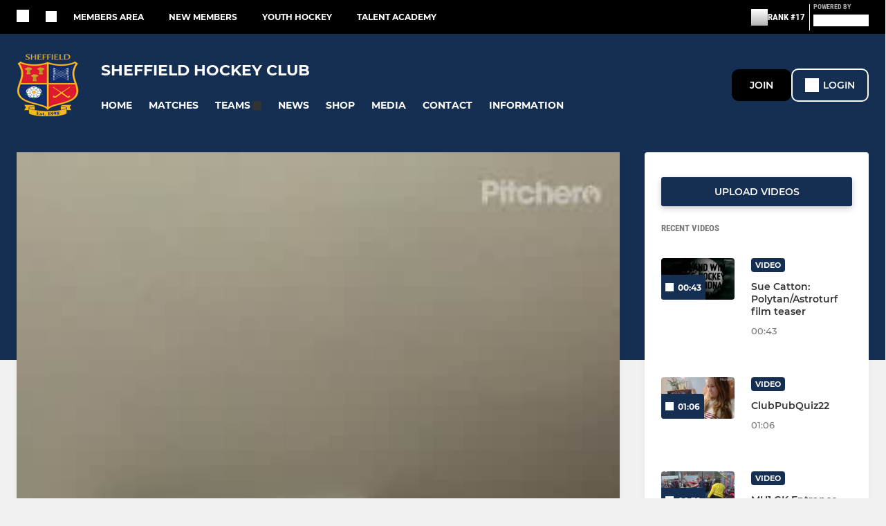

--- FILE ---
content_type: text/html; charset=utf-8
request_url: https://www.sheffieldhockeyclub.com/videos/womens-2nd-team-awards-201920-158672.html
body_size: 44062
content:
<!DOCTYPE html><html lang="en" style="width:100%;overflow-x:hidden"><head><meta charSet="utf-8"/><meta name="viewport" content="initial-scale=1.0, width=device-width"/><title>Women&#x27;s 2nd Team Awards 2019/20</title><link rel="preconnect" href="https://img-res.pitchero.com"/><link rel="preconnect" href="https://www.googletagmanager.com"/><link rel="preconnect" href="https://www.google-analytics.com"/><style>@font-face{font-display:swap;font-family:Anton;font-style:normal;font-weight:400;src:local("Anton Regular"),local("Anton-Regular"),url(/fonts/anton-regular.woff2) format('woff2');}@font-face{font-display:swap;font-family:Roboto Condensed;font-style:normal;font-weight:700;src:local("Roboto Condensed Bold"),local("RobotoCondensed-Bold"),url(/fonts/roboto-condensed-v18-latin-700.woff2) format('woff2');}@font-face{font-display:swap;font-family:Montserrat;font-style:normal;font-weight:500;src:local("Montserrat Medium"),local("Montserrat-Medium"),url(/fonts/montserrat-v14-latin-500.woff2) format('woff2');}@font-face{font-display:swap;font-family:Montserrat;font-style:normal;font-weight:600;src:local("Montserrat SemiBold"),local("Montserrat-SemiBold"),url(/fonts/montserrat-v14-latin-600.woff2) format('woff2');}@font-face{font-display:swap;font-family:Montserrat;font-style:normal;font-weight:700;src:local("Montserrat Bold"),local("Montserrat-Bold"),url(/fonts/montserrat-v14-latin-700.woff2) format('woff2');}.c-bbcode-table{table-layout:fixed;width:100%}.bbcode-table__cell{padding:6px;border:1px solid #ddd}.bbcode-content img{max-width:100%}.bbcode-content__large{font-size:150%}.bbcode-content__small{font-size:70%}.u-line-through{text-decoration:line-through}.u-text-center{text-align:center}.u-text-right{text-align:right}@media screen and (min-width:768px){.u-lap-and-up-float-left{float:left!important}.u-lap-and-up-float-right{float:right!important}}.u-space-left--small{margin-left:12px!important}.u-space-right--small{margin-right:12px!important}.c_darkmode,:root{--phconsent-btn-secondary-text:var(--phconsent-text);--phconsent-toggle-bg-on:var(--phconsent-btn-primary-bg);--phconsent-webkit-scrollbar-bg-hover:#9199a0}#cm,#s-cnt{width:100%;z-index:6000;position:fixed;visibility:hidden}#s-bl .c-bl,#s-bl .c-bl.b-ex:first-child,#s-bl .c-bl:last-child{margin-bottom:.5em}#cm,#cs,#s-cnt{position:fixed}#c-vln,#s-bl .b-bn,#s-inr,.cc_div.ie .bar #s-bl thead tr{position:relative}#cm,#s-cnt,#s-inr{visibility:hidden}#cs,#s-bns{bottom:0;left:0;right:0}#s-cnt,#s-hdr{display:table;top:0}#s-bns,#s-hdr{height:4.75em}#c-vln,#s-c-bnc,#s-ttl{display:table-cell}#c-s-in,#cs,#s-bl,#s-cnt,#s-inr{height:100%}#s-cnt .b-bn .b-tl.exp,.cc_div .b-tg,.cc_div .c-bn,.cc_div .cc-link{cursor:pointer}#cm,#s-bl th,#s-cnt .b-bn .b-tl{font-family:inherit}#cs-ov,#s-hdr{z-index:2}:root{--phconsent-bg:#fff;--phconsent-text:#2d4156;--phconsent-btn-primary-bg:#2d4156;--phconsent-btn-primary-text:var(--phconsent-bg);--phconsent-btn-primary-hover-bg:#1d2e38;--phconsent-btn-secondary-bg:#eaeff2;--phconsent-btn-secondary-hover-bg:#d8e0e6;--phconsent-toggle-bg-off:#919ea6;--phconsent-toggle-bg-readonly:#d5dee2;--phconsent-toggle-knob-bg:#fff;--phconsent-toggle-knob-icon-color:#ecf2fa;--phconsent-block-text:var(--phconsent-text);--phconsent-cookie-category-block-bg:#f0f4f7;--phconsent-cookie-category-block-bg-hover:#e9eff4;--phconsent-section-border:#f1f3f5;--phconsent-cookie-table-border:#e9edf2;--phconsent-overlay-bg:rgba(4, 6, 8, .85);--phconsent-webkit-scrollbar-bg:#cfd5db}.c_darkmode{--phconsent-bg:#181b1d;--phconsent-text:#d8e5ea;--phconsent-btn-primary-bg:#a6c4dd;--phconsent-btn-primary-text:#000;--phconsent-btn-primary-hover-bg:#c2dff7;--phconsent-btn-secondary-bg:#33383c;--phconsent-btn-secondary-hover-bg:#3e454a;--phconsent-toggle-bg-off:#667481;--phconsent-toggle-bg-readonly:#454c54;--phconsent-toggle-knob-bg:var(--phconsent-cookie-category-block-bg);--phconsent-toggle-knob-icon-color:var(--phconsent-bg);--phconsent-block-text:#b3bfc5;--phconsent-cookie-category-block-bg:#23272a;--phconsent-cookie-category-block-bg-hover:#2b3035;--phconsent-section-border:#292d31;--phconsent-cookie-table-border:#2b3035;--phconsent-webkit-scrollbar-bg:#667481}.cc_div *,.cc_div :after,.cc_div :before,.cc_div :hover{-webkit-box-sizing:border-box;box-sizing:border-box;float:none;font-style:inherit;font-variant:normal;font-weight:inherit;font-family:inherit;line-height:1.2;font-size:1em;transition:none;animation:none;margin:0;padding:0;text-transform:none;letter-spacing:unset;color:inherit;background:0 0;border:none;border-radius:unset;box-shadow:none;text-decoration:none;text-align:left;visibility:unset;height:auto;vertical-align:baseline}#c-vln,#s-c-bnc,#s-hdr,#s-ttl,.cc_div .b-tg{vertical-align:middle}.cc_div{font-size:16px;font-weight:400;font-family:-apple-system,BlinkMacSystemFont,"Segoe UI",Roboto,Helvetica,Arial,sans-serif,"Apple Color Emoji","Segoe UI Emoji","Segoe UI Symbol";-webkit-font-smoothing:antialiased;-moz-osx-font-smoothing:grayscale;text-rendering:optimizeLegibility;color:#2d4156;color:var(--phconsent-text)}#c-ttl,#s-bl td:before,#s-ttl,.cc_div .b-tl,.cc_div .c-bn{font-weight:600}#cm,#s-bl .act .b-acc,#s-inr,.cc_div .b-tl,.cc_div .c-bl{border-radius:.35em}#s-bl .act .b-acc{border-top-left-radius:0;border-top-right-radius:0;max-height:100%;display:block;overflow:hidden}.cc_div a,.cc_div button,.cc_div input{-webkit-appearance:none;-moz-appearance:none;appearance:none}.cc_div a{border-bottom:1px solid}.cc_div a:hover{text-decoration:none;border-color:transparent}#cm-ov,#cs-ov,.c--anim #cm,.c--anim #s-cnt,.c--anim #s-inr{transition:visibility .25s linear,opacity .25s,transform .25s!important}#s-bl .c-bl,#s-bl tbody tr,#s-cnt .b-bn .b-tl{transition:background-color .25s}.c--anim .c-bn{transition:background-color .25s!important}.c--anim #cm.bar.slide,.c--anim #cm.bar.slide+#cm-ov,.c--anim .bar.slide #s-inr,.c--anim .bar.slide+#cs-ov{transition:visibility .4s,opacity .4s,transform .4s!important}#cm.bar.slide,.cc_div .bar.slide #s-inr{transform:translateX(100%);opacity:1}#cm.bar.top.slide,.cc_div .bar.left.slide #s-inr{transform:translateX(-100%);opacity:1}#cm.slide,.cc_div .slide #s-inr{transform:translateY(1.6em)}#cm.top.slide{transform:translateY(-1.6em)}#cm.bar.slide{transform:translateY(100%)}#cm.bar.top.slide{transform:translateY(-100%)}.show--consent .c--anim #cm,.show--consent .c--anim #cm.bar,.show--settings .c--anim #s-inr,.show--settings .c--anim .bar.slide #s-inr{opacity:1;transform:scale(1);visibility:visible!important}.show--consent .c--anim #cm.box.middle,.show--consent .c--anim #cm.cloud.middle{transform:scale(1) translateY(-50%)}.show--settings .c--anim #s-cnt{visibility:visible!important}.force--consent.show--consent .c--anim #cm-ov,.show--settings .c--anim #cs-ov{visibility:visible!important;opacity:1!important}#cm{padding:1.1em 1.8em 1.4em;background:#fff;background:var(--phconsent-bg);max-width:24.2em;bottom:1.25em;right:1.25em;box-shadow:0 .625em 1.875em #000;box-shadow:0 .625em 1.875em rgba(2,2,3,.28);opacity:0;transform:scale(.95);line-height:initial}#cc_div #cm{display:block!important}#c-ttl{margin-bottom:.7em;font-size:1.05em}#c-txt,#s-cnt .p{font-size:.9em;line-height:1.5em}.cloud #c-ttl{margin-top:-.15em}#s-bl .title,.cc_div #c-bns{margin-top:1.4em}.cc_div #c-bns{display:flex;justify-content:space-between}.cc_div .c-bn{color:#40505a;color:var(--phconsent-btn-secondary-text);background:#e5ebef;background:var(--phconsent-btn-secondary-bg);padding:1em 1.7em;display:inline-block;font-size:.82em;-moz-user-select:none;-khtml-user-select:none;-webkit-user-select:none;-o-user-select:none;user-select:none;text-align:center;border-radius:4px;flex:1}#c-bns button+button,#s-c-bn,#s-cnt button+button{float:right;margin-left:1em}#s-cnt #s-rall-bn{float:none}#c-bns.swap button:first-child:active,#c-bns.swap button:first-child:hover,#cm .c_link:active,#cm .c_link:hover,#s-c-bn:active,#s-c-bn:hover,#s-cnt button+button:active,#s-cnt button+button:hover{background:#d8e0e6;background:var(--phconsent-btn-secondary-hover-bg)}#s-cnt{left:0}#s-bl,#s-cnt .b-bn .b-tl{display:block;width:100%}#hubspot-messages-iframe-container{z-index:5000!important}#s-bl{outline:0;overflow-y:auto;overflow-y:overlay;overflow-x:hidden;padding:1.3em 2.1em}#cm.cloud,#s-bl .b-acc,#s-bl table,#s-inr,.cc_div span.t-lb{overflow:hidden}#s-bl .b-bn,#s-bl .c-bl.b-ex+.c-bl.b-ex,#s-bl .title:first-child{margin-top:0}#s-bl .b-acc .p{margin-top:0;padding:1em}#s-cnt .b-bn .b-tl{font-size:.95em;position:relative;padding:1.3em 6.4em 1.3em 2.7em;background:0 0}#s-cnt .act .b-bn .b-tl{border-bottom-right-radius:0;border-bottom-left-radius:0}#s-bl tbody tr:hover,#s-cnt .b-bn .b-tl:active,#s-cnt .b-bn .b-tl:hover{background:#e9eff4;background:var(--phconsent-cookie-category-block-bg-hover)}#s-bl .c-bl{padding:1em;border:1px solid #f1f3f5;border-color:var(--phconsent-section-border)}#s-bl .b-acc,.cc_div.ie .bar #c-vln{padding-top:0}#s-bl .c-bl:hover{background:#f0f4f7;background:var(--phconsent-cookie-category-block-bg)}#s-bl .c-bl:first-child{transition:none;padding:0;margin-top:0;border:none;margin-bottom:2em}#s-bl .c-bl:not(.b-ex):first-child:hover{background:unset}#s-bl .c-bl.b-ex{padding:0;border:none;background:#f0f4f7;background:var(--phconsent-cookie-category-block-bg);transition:none}#s-bl .c-bl.b-ex+.c-bl{margin-top:2em}#s-bl .b-acc{max-height:0;margin-bottom:0;display:none}#s-cnt .p{margin-top:.85em;color:#2d4156;color:var(--phconsent-block-text)}.cc_div .b-tg .c-tg.c-ro,.cc_div .b-tg .c-tgl:disabled{cursor:not-allowed}#cs{padding:0 1.7em;width:100%;top:0}#s-inr{max-width:45em;margin:0 auto;transform:scale(.96);opacity:0;padding-top:4.75em;padding-bottom:4.75em;box-shadow:rgba(3,6,9,.26) 0 13px 27px -5px}#s-bns,#s-hdr,.cc_div .b-tg,.cc_div .b-tg .c-tg,.cc_div span.t-lb{position:absolute}#s-bns,#s-hdr,#s-inr{background:#fff;background:var(--phconsent-bg)}#s-bns{padding:1em 2.1em;border-top:1px solid #f1f3f5;border-color:var(--phconsent-section-border)}.cc_div .cc-link{color:#253b48;color:var(--phconsent-btn-primary-bg);border-bottom:1px solid #253b48;border-color:var(--phconsent-btn-primary-bg);display:inline;padding-bottom:0;text-decoration:none;font-weight:600}.cc_div .cc-link:active,.cc_div .cc-link:hover{border-color:transparent}#c-bns button:first-child,#c-bns.swap button:last-child,#s-bns button:first-child{color:#fff;color:var(--phconsent-btn-primary-text);background:#253b48;background:var(--phconsent-btn-primary-bg)}#c-bns.swap button:first-child{color:#40505a;color:var(--phconsent-btn-secondary-text);background:#e5ebef;background:var(--phconsent-btn-secondary-bg)}.cc_div .b-tg .c-tgl:checked~.c-tg{background:#253b48;background:var(--phconsent-toggle-bg-on)}#c-bns button:first-child:active,#c-bns button:first-child:hover,#c-bns.swap button:last-child:active,#c-bns.swap button:last-child:hover,#s-bns button:first-child:active,#s-bns button:first-child:hover{background:#1d2e38;background:var(--phconsent-btn-primary-hover-bg)}#s-hdr{width:100%;padding:0 2.1em;border-bottom:1px solid #f1f3f5;border-color:var(--phconsent-section-border)}#c-s-in,#s-c-bn{position:relative}#s-ttl{font-size:1em}#s-c-bn{padding:0;width:1.7em;height:1.7em;font-size:1.45em;margin:0;font-weight:initial}.cc_div span.t-lb{top:0;z-index:-1;opacity:0;pointer-events:none}#c_policy__text{height:31.25em;overflow-y:auto;margin-top:1.25em}#c-s-in{transform:translateY(-50%);top:50%;height:calc(100% - 2.5em);max-height:37.5em}@media screen and (min-width:688px){#s-bl::-webkit-scrollbar{width:.9em;height:100%;background:0 0;border-radius:0 .25em .25em 0}#s-bl::-webkit-scrollbar-thumb{border:.25em solid var(--phconsent-bg);background:#cfd5db;background:var(--phconsent-webkit-scrollbar-bg);border-radius:100em}#s-bl::-webkit-scrollbar-thumb:hover{background:#9199a0;background:var(--phconsent-webkit-scrollbar-bg-hover)}#s-bl::-webkit-scrollbar-button{width:10px;height:5px}}.cc_div .b-tg{top:0;bottom:0;display:inline-block;margin:auto;right:1.2em;-webkit-user-select:none;-moz-user-select:none;-ms-user-select:none;user-select:none}#cm-ov,#cs-ov,.force--consent .cc_div{position:fixed;top:0;visibility:hidden;left:0;bottom:0}.cc_div .b-tg .c-tgl{position:absolute;cursor:pointer;display:block;top:0;left:0;margin:0;border:0}.cc_div .b-tg .c-tg{background:#919ea6;background:var(--phconsent-toggle-bg-off);transition:background-color .25s,box-shadow .25s;pointer-events:none}.cc_div .b-tg,.cc_div .b-tg .c-tg,.cc_div .b-tg .c-tgl,.cc_div span.t-lb{width:3.4em;height:1.5em;border-radius:4em}.cc_div .b-tg .c-tgl~.c-tg.c-ro{background:#d5dee2;background:var(--phconsent-toggle-bg-readonly)}.cc_div .b-tg .c-tgl~.c-tg.c-ro:after{box-shadow:none}.cc_div .b-tg .c-tg:after{content:"";position:relative;display:block;left:.125em;top:.125em;width:1.25em;height:1.25em;border:none;box-sizing:content-box;background:#fff;background:var(--phconsent-toggle-knob-bg);box-shadow:0 1px 2px rgba(24,32,35,.36);transition:transform .25s;border-radius:100%}.cc_div .b-tg .c-tgl:checked~.c-tg:after{transform:translateX(1.9em)}#s-bl table,#s-bl td,#s-bl th{border:none}#s-bl table{text-align:left;border-collapse:collapse;width:100%;padding:0;margin:0}#s-bl td,#s-bl th{padding:.8em .625em .8em 1.2em;text-align:left;vertical-align:top;font-size:.8em}#s-bl th{padding:1.2em}#s-bl thead tr:first-child{border-bottom:1px solid #e9edf2;border-color:var(--phconsent-cookie-table-border)}.force--consent #cs,.force--consent #s-cnt{width:100vw}#cm-ov,#cs-ov{right:0;opacity:0;background:rgba(4,6,8,.85);background:var(--phconsent-overlay-bg);display:none;transition:none}.c--anim #cs-ov,.cc_div .bar #s-bl table,.cc_div .bar #s-bl tbody,.cc_div .bar #s-bl td,.cc_div .bar #s-bl th,.cc_div .bar #s-bl thead,.cc_div .bar #s-bl tr,.cc_div .bar #s-cnt,.force--consent .c--anim #cm-ov,.force--consent.show--consent #cm-ov,.show--settings #cs-ov{display:block}.force--consent .cc_div{width:100vw;transition:visibility .25s linear}.force--consent.show--consent .c--anim .cc_div,.force--consent.show--settings .c--anim .cc_div{visibility:visible}.force--consent #cm{position:absolute}.force--consent #cm.bar{width:100vw;max-width:100vw}html.force--consent.show--consent{overflow-y:hidden!important}html.force--consent.show--consent,html.force--consent.show--consent body{height:auto!important;overflow-x:hidden!important}.cc_div .act .b-bn .exp::before,.cc_div .b-bn .exp::before{border:solid #2d4156;border-color:var(--phconsent-btn-secondary-text);border-width:0 2px 2px 0;padding:.2em;display:inline-block;content:'';margin-right:15px;position:absolute;transform:translateY(-50%) rotate(45deg);left:1.2em;top:50%}.cc_div .act .b-bn .b-tl::before{transform:translateY(-20%) rotate(225deg)}.cc_div .on-i::before{border:solid #fff;border-color:var(--phconsent-toggle-knob-icon-color);border-width:0 2px 2px 0;padding:.1em .1em .45em;display:inline-block;content:'';margin:0 auto;transform:rotate(45deg);top:.37em;left:.75em;position:absolute}#s-c-bn::after,#s-c-bn::before{content:'';position:absolute;left:.82em;top:.58em;height:.6em;width:1.5px;background:#444d53;background:var(--phconsent-btn-secondary-text);transform:rotate(45deg);border-radius:1em;margin:0 auto}#s-c-bn::after,.cc_div .off-i::after{transform:rotate(-45deg)}.cc_div .off-i,.cc_div .on-i{height:100%;width:50%;position:absolute;right:0;display:block;text-align:center;transition:opacity .15s}.cc_div .on-i{left:0;opacity:0}.cc_div .off-i::after,.cc_div .off-i::before{right:.8em;top:.42em;content:' ';height:.7em;width:.09375em;display:block;background:#cdd6dc;background:var(--phconsent-toggle-knob-icon-color);margin:0 auto;position:absolute;transform-origin:center}.cc_div .off-i::before{transform:rotate(45deg)}.cc_div .b-tg .c-tgl:checked~.c-tg .on-i{opacity:1}.cc_div .b-tg .c-tgl:checked~.c-tg .off-i{opacity:0}#cm.box.middle,#cm.cloud.middle{top:50%;transform:translateY(-37%);bottom:auto}#cm.box.middle.zoom,#cm.cloud.middle.zoom{transform:scale(.95) translateY(-50%)}#cm.box.center{left:1em;right:1em;margin:0 auto}#cm.cloud{max-width:50em;margin:0 auto;text-align:center;left:1em;right:1em;padding:1.3em 2em;width:unset}#cm.bar,#cm.bar.left,#cm.bar.right{left:0;right:0}.cc_div .cloud #c-inr{display:table;width:100%}.cc_div .cloud #c-inr-i{width:70%;display:table-cell;vertical-align:top;padding-right:2.4em}.cc_div .cloud #c-txt{font-size:.85em}.cc_div .cloud #c-bns{min-width:170px;display:table-cell;vertical-align:middle}#cm.cloud .c-bn{margin:.625em 0 0;width:100%}#cm.cloud .c-bn:first-child{margin:0}#cm.cloud.left{margin-right:1.25em}#cm.cloud.right{margin-left:1.25em}#cm.bar{width:100%;max-width:100%;bottom:0;border-radius:0;position:fixed;padding:2em}#cm.bar #c-inr{max-width:32em;margin:0 auto}#cm.bar #c-bns{max-width:33.75em}#cm.bar #cs,.cc_div .bar #cs{padding:0}.cc_div .bar #c-s-in{top:0;transform:none;height:100%;max-height:100%}.cc_div .bar #s-bl,.cc_div .bar #s-bns,.cc_div .bar #s-hdr{padding-left:1.6em;padding-right:1.6em}.cc_div .bar #s-inr{margin:0 0 0 auto;border-radius:0;max-width:32em}.cc_div .bar.left #s-inr{margin-left:0;margin-right:auto}.cc_div .bar #s-bl thead tr{position:absolute;top:-9999px;left:-9999px}.cc_div .bar #s-bl tr{border-top:1px solid #e3e7ed;border-color:var(--phconsent-cookie-table-border)}.cc_div .bar #s-bl td{border:none;position:relative;padding-left:35%}.cc_div .bar #s-bl td:before{position:absolute;left:1em;padding-right:.625em;white-space:nowrap;content:attr(data-column);color:#000;color:var(--phconsent-text);overflow:hidden;text-overflow:ellipsis}#cm.top{bottom:auto;top:1.25em}#cm.left{right:auto;left:1.25em}#cm.right{left:auto;right:1.25em}#cm.bar.top,.cc_div.ie #c-s-in{top:0}@media screen and (max-width:688px){#cs,#s-inr{border-radius:0}#cm.cloud.left,#cm.cloud.right,#s-inr{margin:0}#cm,#cm.cloud,#cm.left,#cm.right{width:auto;max-width:100%;margin:0;padding:1.4em!important;right:1em;left:1em;bottom:1em;display:block}.force--consent #cm,.force--consent #cm.cloud{width:auto;max-width:100vw}#cm.top{top:1em;bottom:auto}#cm.bottom{bottom:1em;top:auto}#cm.bar.bottom{bottom:0}#cm.cloud .c-bn{font-size:.85em}#s-bns,.cc_div .bar #s-bns{padding:1em 1.3em}.cc_div .bar #s-inr{max-width:100%;width:100%}.cc_div .cloud #c-inr-i{padding-right:0}#cs{padding:0}#c-s-in{max-height:100%;height:100%;top:0;transform:none}.cc_div .b-tg{transform:scale(1.1);right:1.1em}#s-inr{padding-bottom:7.9em}#s-bns{height:7.9em}#s-bl,.cc_div .bar #s-bl{padding:1.3em}#s-hdr,.cc_div .bar #s-hdr{padding:0 1.3em}#s-bl table{width:100%}#s-inr.bns-t{padding-bottom:10.5em}.bns-t #s-bns{height:10.5em}.cc_div .bns-t .c-bn{font-size:.83em;padding:.9em 1.6em}#s-cnt .b-bn .b-tl{padding-top:1.2em;padding-bottom:1.2em}#s-bl table,#s-bl tbody,#s-bl td,#s-bl th,#s-bl thead,#s-bl tr,#s-cnt{display:block}#s-bl thead tr{position:absolute;top:-9999px;left:-9999px}#s-bl tr{border-top:1px solid #e3e7ed;border-color:var(--phconsent-cookie-table-border)}#s-bl td{border:none;position:relative;padding-left:35%}#s-bl td:before{position:absolute;left:1em;padding-right:.625em;white-space:nowrap;content:attr(data-column);color:#000;color:var(--phconsent-text);overflow:hidden;text-overflow:ellipsis}#cm .c-bn,.cc_div .c-bn{width:100%;margin-right:0}#s-cnt #s-rall-bn{margin-left:0}.cc_div #c-bns{flex-direction:column}#c-bns button+button,#s-cnt button+button{margin-top:.625em;margin-left:0;float:unset}#cm.box,#cm.cloud{left:1em;right:1em;width:auto}.cc_div .cloud #c-bns,.cc_div .cloud #c-inr,.cc_div .cloud #c-inr-i{display:block;width:auto;min-width:unset}.cc_div .cloud #c-txt{font-size:.9em}.cc_div .cloud #c-bns{margin-top:1.625em}}.cc_div.ie #c-vln{height:100%;padding-top:5.62em}.cc_div.ie #cs{max-height:37.5em;position:relative;top:0;margin-top:-5.625em}.cc_div.ie .bar #cs{margin-top:0;max-height:100%}.cc_div.ie #cm{border:1px solid #dee6e9}.cc_div.ie .b-tg{padding-left:1em;margin-bottom:.7em}.cc_div.ie .b-tg .c-tgl:checked~.c-tg:after{left:1.95em}.cc_div.ie #s-bl table{overflow:auto}.cc_div.ie .b-tg .c-tg,.cc_div.ie .bar #s-bl td:before{display:none}.cc_div.ie .b-tg .c-tgl{position:relative;display:inline-block;vertical-align:middle;margin-bottom:.2em;height:auto}.cc_div.ie #s-cnt .b-bn .b-tl{padding:1.3em 6.4em 1.3em 1.4em}.cc_div.ie .bar #s-bl td{padding:.8em .625em .8em 1.2em}body,h1,h2,h3,h4,h5,h6{margin:0}body,textarea{color:#333}*{word-break:break-word;hyphens:auto}html{-webkit-font-smoothing:antialiased;-moz-osx-font-smoothing:grayscale}body{background:#f1f1f1;min-width:320px;max-width:100vw;overflow-x:hidden}a{color:inherit;text-decoration:none}#footer a:hover{text-decoration:underline}label{display:block}button{background:0 0;border:none;padding:0;cursor:pointer}table{border-collapse:collapse;border-spacing:0}@media screen and (max-width:768px){.c-homepage--matches .homepage__matches,.c-homepage--news .homepage__news{display:block}.c-homepage--matches .homepage__news,.c-homepage--news .homepage__matches{display:none}}.vimeoPlayer iframe{position:absolute;top:0;left:0;width:100%;height:100%}.video-js .vjs-control-bar{z-index:2}.video-js .vjs-time-tooltip{white-space:nowrap}.video-js .vjs-mouse-display{display:none!important}.vjs-poster{background-size:cover!important}.cardHighlight img{transition:transform .2s ease-in-out,opacity .25s ease-in-out!important}.cardHighlight:hover img,.cardHighlightSlow:hover img{transform:scale(1.05)}.cardHighlightSlow img{transition:transform .75s ease-in-out,opacity .75s ease-in-out!important}button,hr,input{overflow:visible}progress,sub,sup{vertical-align:baseline}[type=checkbox],[type=radio],legend{box-sizing:border-box;padding:0}html{line-height:1.15;-webkit-text-size-adjust:100%}body{margin:0}details,main{display:block}h1{font-size:2em;margin:.67em 0}hr{box-sizing:content-box;height:0}code,kbd,pre,samp{font-family:monospace,monospace;font-size:1em}a{background-color:transparent}abbr[title]{border-bottom:none;text-decoration:underline;text-decoration:underline dotted}b,strong{font-weight:bolder}small{font-size:80%}sub,sup{font-size:75%;line-height:0;position:relative}sub{bottom:-.25em}sup{top:-.5em}img{border-style:none}button,input,optgroup,select,textarea{font-family:inherit;font-size:100%;line-height:1.15;margin:0}button,select{text-transform:none}[type=button],[type=reset],[type=submit],button{-webkit-appearance:button}[type=button]::-moz-focus-inner,[type=reset]::-moz-focus-inner,[type=submit]::-moz-focus-inner,button::-moz-focus-inner{border-style:none;padding:0}[type=button]:-moz-focusring,[type=reset]:-moz-focusring,[type=submit]:-moz-focusring,button:-moz-focusring{outline:ButtonText dotted 1px}fieldset{padding:.35em .75em .625em}legend{color:inherit;display:table;max-width:100%;white-space:normal}textarea{overflow:auto}[type=number]::-webkit-inner-spin-button,[type=number]::-webkit-outer-spin-button{height:auto}[type=search]{-webkit-appearance:textfield;outline-offset:-2px}[type=search]::-webkit-search-decoration{-webkit-appearance:none}::-webkit-file-upload-button{-webkit-appearance:button;font:inherit}summary{display:list-item}[hidden],template{display:none}</style><style data-styled="cVNztW ZEcNI yBDXB dMWPXh jLWFlq idTlwM hulqWb gnIHZZ bAiMxx fwsopc eQgaiW ixKpgu fogvoJ cGwrDK dnRXGh hbLBJM kQnPtQ jATMFD dYWqvZ eKCTep jBJjeh cajctW joacUS bHPlRr OaGYS burtwc bGxIll iajSBu dAImXQ iamjnI wjedI cOOURy hnGalR fprmf ietoRU gkUCEX fntCZT ehAeFp lhxAza gCEFyB kBbGVN cXjkSc heBHSX eeLZCd ieQXDz kNnYHI gZnCzr bfWisN dmKfvP iKubvt jhtkdG gHzGmD rdXoE kvbEUM hKrjam gDEnxj gEVopO bBHwee bhubkO eKeOQH lnoHXm eishKp GldLF iEUUXw ibpwDM cGVSm fhcIhD fkRbTh gCOakS itYyla fXgIIA bheoEq coQVDN dIhTGr jHyhhF fzQLZN hIKbSO bLIXkn fNURag OeRGx bFedBU iXaQYZ kWeCZF cGQvMX fLxNqI YOzpP kpqXAH coGLgl kFYWBy jCpQie iTOXrM hTqEEm lbJOtg hDVqKw dvFIkc bpSZvn bijDpr isuHUc enJRlB KCiEP bCOQrg eaEAPi fKcJBO exuqNt ctSmZc bIxWTI flgDV fGcpQO eBvgqr dBizwo eLjBMF cBxByh dQGfZl dEKNA jbQPYB ekGaGH fEtKRg eUwQzQ bcuhiX hzEUCN eQaAlv ihNFvT cTquwb dkMcZy fzkzhg jvyJGu cqPsGa gWdKUE juKyFR rvofv fqdHcC ipVkXx bkysJr fEbcHw jrvUcE eSecec jKpbph dLSAOi gZSRWr bBNJVT hvaaym mIZXl LgyOs izImVf WBHB vdfpw dWYKqi ftOrnG cfWMZZ hMJYhw VZrIA cpPffu jZOCHM iKmoVo hfNvyC kiEddz bAxwzu jELWvp eJcfgR gZniMG QjQZi hVqyDo gpjwMg dmLGyN iKxCQD cjQhJD debapB dIlwlC RXyPR hNtNAb hWAFhR hRcMIC hcIbSL IXFWz edoQWW iNppbi" data-styled-version="4.4.1">
/* sc-component-id: sc-bdVaJa */
.hcIbSL{position:absolute;bottom:0px;left:0px;}
/* sc-component-id: sc-bwzfXH */
.cVNztW{font-family:'Montserrat','Gibson','Roboto',Arial,Helvetica,sans-serif;font-size:1rem;font-weight:normal;-webkit-letter-spacing:auto;-moz-letter-spacing:auto;-ms-letter-spacing:auto;letter-spacing:auto;line-height:1.5;opacity:1;text-transform:none;}.ZEcNI{fill:#fff;color:#fff;font-family:'Montserrat','Gibson','Roboto',Arial,Helvetica,sans-serif;font-size:12px;font-weight:700;-webkit-letter-spacing:auto;-moz-letter-spacing:auto;-ms-letter-spacing:auto;letter-spacing:auto;line-height:15px;opacity:1;text-transform:uppercase;}.yBDXB{fill:#fff;color:#fff;font-family:'Roboto Condensed','Gibson','Roboto',Arial,Helvetica,sans-serif;font-size:13px;font-weight:500;-webkit-letter-spacing:auto;-moz-letter-spacing:auto;-ms-letter-spacing:auto;letter-spacing:auto;line-height:15px;opacity:1;text-transform:uppercase;}.dMWPXh{fill:#ababab;color:#ababab;font-family:'Roboto Condensed','Gibson','Roboto',Arial,Helvetica,sans-serif;font-size:10px;font-weight:bold;-webkit-letter-spacing:auto;-moz-letter-spacing:auto;-ms-letter-spacing:auto;letter-spacing:auto;line-height:11px;opacity:1;text-transform:uppercase;}.jLWFlq{fill:#FFFFFF;color:#FFFFFF;font-family:'Montserrat','Gibson','Roboto',Arial,Helvetica,sans-serif;font-size:16px;font-weight:bold;-webkit-letter-spacing:auto;-moz-letter-spacing:auto;-ms-letter-spacing:auto;letter-spacing:auto;line-height:15px;opacity:1;text-transform:uppercase;} @media screen and (min-width:820px){.jLWFlq{font-size:22px;line-height:27px;}}.idTlwM{fill:#FFFFFF;color:#FFFFFF;font-family:'Montserrat','Gibson','Roboto',Arial,Helvetica,sans-serif;font-size:14px;font-weight:700;-webkit-letter-spacing:auto;-moz-letter-spacing:auto;-ms-letter-spacing:auto;letter-spacing:auto;line-height:15px;opacity:1;text-transform:uppercase;}.hulqWb{fill:inherit;color:inherit;font-family:'Montserrat','Gibson','Roboto',Arial,Helvetica,sans-serif;font-size:14px;font-weight:600;-webkit-letter-spacing:auto;-moz-letter-spacing:auto;-ms-letter-spacing:auto;letter-spacing:auto;line-height:18px;opacity:1;text-transform:uppercase;}.gnIHZZ{fill:#333;color:#333;font-family:inherit;font-size:1rem;font-weight:bold;-webkit-letter-spacing:auto;-moz-letter-spacing:auto;-ms-letter-spacing:auto;letter-spacing:auto;line-height:1.5;opacity:1;text-transform:uppercase;}.bAiMxx{fill:#FFF;color:#FFF;font-family:inherit;font-size:1rem;font-weight:bold;-webkit-letter-spacing:auto;-moz-letter-spacing:auto;-ms-letter-spacing:auto;letter-spacing:auto;line-height:1.5;opacity:1;text-transform:uppercase;}.fwsopc{fill:#FFF;color:#FFF;font-family:'Montserrat','Gibson','Roboto',Arial,Helvetica,sans-serif;font-size:16px;font-weight:bold;-webkit-letter-spacing:auto;-moz-letter-spacing:auto;-ms-letter-spacing:auto;letter-spacing:auto;line-height:20px;opacity:1;text-transform:uppercase;}.eQgaiW{fill:#FFF;color:#FFF;font-family:'Montserrat','Gibson','Roboto',Arial,Helvetica,sans-serif;font-size:14px;font-weight:bold;-webkit-letter-spacing:auto;-moz-letter-spacing:auto;-ms-letter-spacing:auto;letter-spacing:auto;line-height:16px;opacity:1;text-transform:uppercase;}.ixKpgu{fill:lightgrey;color:lightgrey;font-family:inherit;font-size:0.75rem;font-weight:normal;-webkit-letter-spacing:auto;-moz-letter-spacing:auto;-ms-letter-spacing:auto;letter-spacing:auto;line-height:1.5;opacity:1;text-transform:uppercase;}.fogvoJ{fill:#FFF;color:#FFF;font-family:'Montserrat','Gibson','Roboto',Arial,Helvetica,sans-serif;font-size:large;font-weight:bold;-webkit-letter-spacing:auto;-moz-letter-spacing:auto;-ms-letter-spacing:auto;letter-spacing:auto;line-height:15px;opacity:1;text-transform:uppercase;}.cGwrDK{text-align:center;font-family:inherit;font-size:1rem;font-weight:normal;-webkit-letter-spacing:auto;-moz-letter-spacing:auto;-ms-letter-spacing:auto;letter-spacing:auto;line-height:1.5;opacity:1;text-transform:none;}.dnRXGh{fill:#FFF;color:#FFF;font-family:'Montserrat','Gibson','Roboto',Arial,Helvetica,sans-serif;font-size:22px;font-weight:bold;-webkit-letter-spacing:auto;-moz-letter-spacing:auto;-ms-letter-spacing:auto;letter-spacing:auto;line-height:27px;opacity:1;text-transform:uppercase;}.hbLBJM{fill:#FFF;color:#FFF;font-family:'Montserrat','Gibson','Roboto',Arial,Helvetica,sans-serif;font-size:14px;font-weight:500;-webkit-letter-spacing:auto;-moz-letter-spacing:auto;-ms-letter-spacing:auto;letter-spacing:auto;line-height:21px;opacity:1;text-transform:none;}.kQnPtQ{fill:#FFF;color:#FFF;font-family:'Montserrat','Gibson','Roboto',Arial,Helvetica,sans-serif;font-size:14px;font-weight:600;-webkit-letter-spacing:auto;-moz-letter-spacing:auto;-ms-letter-spacing:auto;letter-spacing:auto;line-height:18px;opacity:1;text-transform:none;}.jATMFD{text-align:left;fill:#FFF;color:#FFF;font-family:'Montserrat','Gibson','Roboto',Arial,Helvetica,sans-serif;font-size:12px;font-weight:500;-webkit-letter-spacing:auto;-moz-letter-spacing:auto;-ms-letter-spacing:auto;letter-spacing:auto;line-height:14px;opacity:1;text-transform:none;}.dYWqvZ{text-align:center;fill:#FFF;color:#FFF;font-family:'Roboto Condensed','Gibson','Roboto',Arial,Helvetica,sans-serif;font-size:13px;font-weight:bold;-webkit-letter-spacing:auto;-moz-letter-spacing:auto;-ms-letter-spacing:auto;letter-spacing:auto;line-height:15px;opacity:1;text-transform:uppercase;}.eKCTep{font-family:'Montserrat','Gibson','Roboto',Arial,Helvetica,sans-serif;font-size:14px;font-weight:600;-webkit-letter-spacing:auto;-moz-letter-spacing:auto;-ms-letter-spacing:auto;letter-spacing:auto;line-height:18px;opacity:1;text-transform:none;} @media screen and (min-width:479px){.eKCTep{font-size:18px;line-height:24px;}}.jBJjeh{fill:#767676;color:#767676;font-family:'Montserrat','Gibson','Roboto',Arial,Helvetica,sans-serif;font-size:14px;font-weight:600;-webkit-letter-spacing:auto;-moz-letter-spacing:auto;-ms-letter-spacing:auto;letter-spacing:auto;line-height:18px;opacity:1;text-transform:uppercase;}.cajctW{fill:#767676;color:#767676;font-family:'Montserrat','Gibson','Roboto',Arial,Helvetica,sans-serif;font-size:14px;font-weight:500;-webkit-letter-spacing:auto;-moz-letter-spacing:auto;-ms-letter-spacing:auto;letter-spacing:auto;line-height:21px;opacity:1;text-transform:none;}.joacUS{fill:#152F52;color:#152F52;font-family:'Montserrat','Gibson','Roboto',Arial,Helvetica,sans-serif;font-size:14px;font-weight:600;-webkit-letter-spacing:auto;-moz-letter-spacing:auto;-ms-letter-spacing:auto;letter-spacing:auto;line-height:18px;opacity:1;text-transform:uppercase;}.bHPlRr{fill:#152F52;color:#152F52;font-family:'Montserrat','Gibson','Roboto',Arial,Helvetica,sans-serif;font-size:14px;font-weight:600;-webkit-letter-spacing:auto;-moz-letter-spacing:auto;-ms-letter-spacing:auto;letter-spacing:auto;line-height:22px;opacity:1;text-transform:uppercase;}.OaGYS{fill:#333;color:#333;font-family:'Montserrat','Gibson','Roboto',Arial,Helvetica,sans-serif;font-size:16px;font-weight:500;-webkit-letter-spacing:auto;-moz-letter-spacing:auto;-ms-letter-spacing:auto;letter-spacing:auto;line-height:24px;opacity:1;text-transform:none;}.burtwc{font-family:'Montserrat','Gibson','Roboto',Arial,Helvetica,sans-serif;font-size:22px;font-weight:bold;-webkit-letter-spacing:auto;-moz-letter-spacing:auto;-ms-letter-spacing:auto;letter-spacing:auto;line-height:27px;opacity:1;text-transform:uppercase;}.bGxIll{fill:#767676;color:#767676;font-family:'Roboto Condensed','Gibson','Roboto',Arial,Helvetica,sans-serif;font-size:13px;font-weight:bold;-webkit-letter-spacing:auto;-moz-letter-spacing:auto;-ms-letter-spacing:auto;letter-spacing:auto;line-height:15px;opacity:1;text-transform:uppercase;}.iajSBu{fill:#FFFFFF;color:#FFFFFF;font-family:'Montserrat','Gibson','Roboto',Arial,Helvetica,sans-serif;font-size:12px;font-weight:bold;-webkit-letter-spacing:auto;-moz-letter-spacing:auto;-ms-letter-spacing:auto;letter-spacing:auto;line-height:15px;opacity:1;text-transform:uppercase;}.dAImXQ{fill:#FFFFFF;color:#FFFFFF;font-family:'Montserrat','Gibson','Roboto',Arial,Helvetica,sans-serif;font-size:11px;font-weight:bold;-webkit-letter-spacing:auto;-moz-letter-spacing:auto;-ms-letter-spacing:auto;letter-spacing:auto;line-height:1.5;opacity:1;text-transform:uppercase;}.iamjnI{fill:#333;color:#333;font-family:'Montserrat','Gibson','Roboto',Arial,Helvetica,sans-serif;font-size:14px;font-weight:600;-webkit-letter-spacing:auto;-moz-letter-spacing:auto;-ms-letter-spacing:auto;letter-spacing:auto;line-height:18px;opacity:1;text-transform:none;}.wjedI{fill:#767676;color:#767676;font-family:'Montserrat','Gibson','Roboto',Arial,Helvetica,sans-serif;font-size:13px;font-weight:500;-webkit-letter-spacing:auto;-moz-letter-spacing:auto;-ms-letter-spacing:auto;letter-spacing:auto;line-height:14px;opacity:1;text-transform:none;}.cOOURy{text-align:center;fill:#333;color:#333;font-family:'Montserrat','Gibson','Roboto',Arial,Helvetica,sans-serif;font-size:18px;font-weight:bold;-webkit-letter-spacing:auto;-moz-letter-spacing:auto;-ms-letter-spacing:auto;letter-spacing:auto;line-height:27px;opacity:1;text-transform:uppercase;}.hnGalR{text-align:center;fill:#333;color:#333;font-family:'Montserrat','Gibson','Roboto',Arial,Helvetica,sans-serif;font-size:22px;font-weight:bold;-webkit-letter-spacing:auto;-moz-letter-spacing:auto;-ms-letter-spacing:auto;letter-spacing:auto;line-height:27px;opacity:1;text-transform:uppercase;}.fprmf{text-align:left;fill:#FFFFFF;color:#FFFFFF;font-family:'Montserrat','Gibson','Roboto',Arial,Helvetica,sans-serif;font-size:18px;font-weight:bold;-webkit-letter-spacing:auto;-moz-letter-spacing:auto;-ms-letter-spacing:auto;letter-spacing:auto;line-height:27px;opacity:1;text-transform:uppercase;}.ietoRU{text-align:left;fill:#FFFFFF;color:#FFFFFF;font-family:'Montserrat','Gibson','Roboto',Arial,Helvetica,sans-serif;font-size:16px;font-weight:500;-webkit-letter-spacing:auto;-moz-letter-spacing:auto;-ms-letter-spacing:auto;letter-spacing:auto;line-height:14px;opacity:1;text-transform:none;}.gkUCEX{fill:#FFFFFF;color:#FFFFFF;font-family:'Montserrat','Gibson','Roboto',Arial,Helvetica,sans-serif;font-size:14px;font-weight:normal;-webkit-letter-spacing:auto;-moz-letter-spacing:auto;-ms-letter-spacing:auto;letter-spacing:auto;line-height:15px;opacity:1;text-transform:uppercase;}.fntCZT{fill:#FFFFFF;color:#FFFFFF;font-family:'Montserrat','Gibson','Roboto',Arial,Helvetica,sans-serif;font-size:14px;font-weight:bold;-webkit-letter-spacing:auto;-moz-letter-spacing:auto;-ms-letter-spacing:auto;letter-spacing:auto;line-height:27px;opacity:1;text-transform:uppercase;}.ehAeFp{fill:#fff;color:#fff;font-family:'Roboto Condensed','Gibson','Roboto',Arial,Helvetica,sans-serif;font-size:10px;font-weight:bold;-webkit-letter-spacing:auto;-moz-letter-spacing:auto;-ms-letter-spacing:auto;letter-spacing:auto;line-height:11px;opacity:1;text-transform:uppercase;}.lhxAza{text-align:left;fill:#fff;color:#fff;font-family:'Montserrat','Gibson','Roboto',Arial,Helvetica,sans-serif;font-size:14px;font-weight:normal;-webkit-letter-spacing:auto;-moz-letter-spacing:auto;-ms-letter-spacing:auto;letter-spacing:auto;line-height:18px;opacity:1;text-transform:none;}.gCEFyB{text-align:center;font-family:inherit;font-size:1rem;font-weight:normal;-webkit-letter-spacing:auto;-moz-letter-spacing:auto;-ms-letter-spacing:auto;letter-spacing:auto;line-height:1.5;opacity:1;text-transform:none;} @media screen and (min-width:768px){.gCEFyB{text-align:left;}}.kBbGVN{fill:#fff;color:#fff;font-family:'Montserrat','Gibson','Roboto',Arial,Helvetica,sans-serif;font-size:14px;font-weight:500;-webkit-letter-spacing:auto;-moz-letter-spacing:auto;-ms-letter-spacing:auto;letter-spacing:auto;line-height:14px;opacity:1;text-transform:none;}.cXjkSc{fill:#fff;color:#fff;font-family:'Montserrat','Gibson','Roboto',Arial,Helvetica,sans-serif;font-size:14px;font-weight:600;-webkit-letter-spacing:auto;-moz-letter-spacing:auto;-ms-letter-spacing:auto;letter-spacing:auto;line-height:18px;opacity:1;text-transform:uppercase;}.heBHSX{fill:#fff;color:#fff;font-family:'Montserrat','Gibson','Roboto',Arial,Helvetica,sans-serif;font-size:12px;font-weight:500;-webkit-letter-spacing:auto;-moz-letter-spacing:auto;-ms-letter-spacing:auto;letter-spacing:auto;line-height:14px;opacity:1;text-transform:none;}.eeLZCd{fill:#FFFFFF;color:#FFFFFF;font-family:'Montserrat','Gibson','Roboto',Arial,Helvetica,sans-serif;font-size:12px;font-weight:500;-webkit-letter-spacing:auto;-moz-letter-spacing:auto;-ms-letter-spacing:auto;letter-spacing:auto;line-height:14px;opacity:1;text-transform:none;}.ieQXDz{text-align:center;fill:#FFFFFF;color:#FFFFFF;font-family:'Montserrat','Gibson','Roboto',Arial,Helvetica,sans-serif;font-size:12px;font-weight:500;-webkit-letter-spacing:auto;-moz-letter-spacing:auto;-ms-letter-spacing:auto;letter-spacing:auto;line-height:14px;opacity:1;text-transform:none;}
/* sc-component-id: sc-htpNat */
.cpPffu{display:inline-block;position:relative;margin-bottom:0px;margin-left:0px;margin-right:0px;margin-top:0px;padding-bottom:12px;padding-left:24px;padding-right:24px;padding-top:12px;border-radius:10px;fill:currentColor;-webkit-transition:background-color 0.5s ease;transition:background-color 0.5s ease;outline:0px;cursor:pointer;border:2px solid white;background-color:transparent;color:white;}.jZOCHM{display:inline-block;position:relative;margin-bottom:0px;margin-left:0px;margin-right:0px;margin-top:0px;padding-bottom:12px;padding-left:24px;padding-right:24px;padding-top:12px;border-radius:3px;fill:currentColor;-webkit-transition:background-color 0.5s ease;transition:background-color 0.5s ease;outline:0px;cursor:pointer;border:none;background-color:transparent;color:#FFFFFF;}.iKmoVo{display:inline-block;position:relative;margin-bottom:0px;margin-left:0px;margin-right:0px;margin-top:0px;padding-bottom:12px;padding-left:24px;padding-right:24px;padding-top:12px;border-radius:10px;fill:currentColor;-webkit-transition:background-color 0.5s ease;transition:background-color 0.5s ease;outline:0px;cursor:pointer;border:2px solid white;background-color:white;color:black;width:100%;}.hfNvyC{display:inline-block;position:relative;margin-bottom:0px;margin-left:0px;margin-right:0px;margin-top:0px;padding-bottom:12px;padding-left:24px;padding-right:24px;padding-top:12px;border-radius:10px;fill:currentColor;-webkit-transition:background-color 0.5s ease;transition:background-color 0.5s ease;outline:0px;cursor:not-allowed;border:2px solid #00D296;background-color:#00D296;color:white;width:100%;opacity:0.2;}.kiEddz{display:inline-block;position:relative;margin-bottom:0px;margin-left:0px;margin-right:0px;margin-top:0px;padding-bottom:0px;padding-left:0px;padding-right:0px;padding-top:0px;border-radius:3px;fill:currentColor;-webkit-transition:background-color 0.5s ease;transition:background-color 0.5s ease;outline:0px;cursor:pointer;border:none;background-color:transparent;text-align:inherit;}.bAxwzu{display:inline-block;position:relative;margin-bottom:0px;margin-left:0px;margin-right:0px;margin-top:0px;padding-bottom:12px;padding-left:24px;padding-right:24px;padding-top:12px;border-radius:3px;fill:currentColor;-webkit-transition:background-color 0.5s ease;transition:background-color 0.5s ease;outline:0px;cursor:pointer;border:none;background-color:#152F52;color:#FFFFFF;box-shadow:rgba(0,0,0,0.2) 0px 3px 10px 0px;width:100%;} .bAxwzu:hover{background-color:#193862;color:#FFFFFF;}.jELWvp{display:inline-block;position:relative;margin-bottom:0px;margin-left:0px;margin-right:0px;margin-top:0px;padding-bottom:12px;padding-left:24px;padding-right:24px;padding-top:12px;border-radius:3px;fill:currentColor;-webkit-transition:background-color 0.5s ease;transition:background-color 0.5s ease;outline:0px;cursor:pointer;border:none;background-color:#FFFFFF;color:#222;width:100%;}
/* sc-component-id: sc-ifAKCX */
.bLIXkn{padding-top:4px;padding-right:24px;padding-bottom:4px;padding-left:24px;}.fNURag{padding-right:36px;}.OeRGx{padding-right:6px;}@media screen and (min-width:820px){.bFedBU{padding-right:24px;padding-left:24px;}}@media screen and (min-width:820px){.iXaQYZ{padding-top:24px;padding-bottom:24px;}}.kWeCZF{padding-top:12px;padding-right:12px;padding-bottom:12px;padding-left:12px;} @media screen and (min-width:820px){.kWeCZF{padding-top:0;padding-right:12px;padding-bottom:0;padding-left:0;}}.cGQvMX{padding-top:12px;padding-right:12px;padding-bottom:12px;padding-left:0px;} @media screen and (min-width:820px){.cGQvMX{padding-top:36px;padding-bottom:0;padding-left:48px;}}.fLxNqI{padding-bottom:3px;padding-left:12px;}.YOzpP{padding-top:12px;padding-right:12px;padding-bottom:12px;padding-left:12px;}.kpqXAH{padding-left:3px;}.coGLgl{padding-top:12px;padding-right:12px;padding-bottom:12px;}.kFYWBy{padding-top:9px;padding-right:9px;padding-bottom:9px;padding-left:9px;}.jCpQie{padding-right:6px;padding-left:6px;}.iTOXrM{padding-bottom:0px;}.hTqEEm{padding-top:6px;padding-right:24px;padding-left:24px;}.lbJOtg{padding-top:20px;padding-bottom:20px;}.hDVqKw{padding-top:24px;padding-right:24px;padding-left:24px;}.dvFIkc{padding-top:12px;}.bpSZvn{padding-bottom:36px;}.bijDpr{padding-top:24px;padding-bottom:48px;padding-left:24px;}.isuHUc{padding-top:36px;padding-right:72px;padding-bottom:36px;padding-left:24px;}.enJRlB{padding-left:24px;}.KCiEP{padding-right:24px;padding-bottom:0px;padding-left:24px;}.bCOQrg{padding-top:36px;padding-right:24px;padding-bottom:60px;padding-left:24px;}.eaEAPi{padding-right:36px;padding-left:36px;}.fKcJBO{padding-top:48px;padding-bottom:48px;}.exuqNt{padding-top:24px;} @media screen and (max-width:1000px){.exuqNt{padding-bottom:24px;}}.ctSmZc{padding-top:24px;padding-right:24px;padding-bottom:24px;padding-left:24px;} @media screen and (max-width:1000px){.ctSmZc{padding-top:0;padding-right:0;padding-bottom:36px;padding-left:0;}}.bIxWTI{padding-top:24px;padding-right:24px;padding-bottom:24px;padding-left:24px;} @media screen and (min-width:1024px){.bIxWTI{padding-top:36px;padding-right:36px;padding-bottom:36px;padding-left:36px;}}.flgDV{padding-right:12px;padding-left:12px;}.fGcpQO{padding-top:36px;padding-right:24px;padding-bottom:36px;padding-left:24px;}.eBvgqr{padding-bottom:24px;}@media screen and (max-width:1000px){.dBizwo{padding-right:12px;padding-left:12px;}}.eLjBMF{padding-top:24px;padding-bottom:24px;} @media screen and (min-width:1024px){.eLjBMF{padding-top:36px;padding-bottom:36px;}}.cBxByh{padding-right:24px;padding-left:24px;} @media screen and (min-width:1024px){.cBxByh{padding-right:24px;padding-left:24px;}}.dQGfZl{padding-top:6px;padding-right:6px;padding-bottom:6px;padding-left:6px;}.dEKNA{padding-top:6px;padding-right:6px;padding-bottom:6px;}.jbQPYB{padding-top:2px;padding-right:6px;padding-bottom:2px;padding-left:6px;}.ekGaGH{padding-top:12px;} @media screen and (max-width:768px){.ekGaGH{padding-top:12px;}}.fEtKRg{padding-top:36px;padding-right:12px;padding-bottom:36px;padding-left:12px;} @media screen and (min-width:768px){}.eUwQzQ{padding-right:12px;padding-bottom:24px;padding-left:12px;}.bcuhiX{padding-top:48px;padding-right:12px;padding-bottom:48px;padding-left:12px;} @media screen and (min-width:768px){}.hzEUCN{padding-left:6px;}
/* sc-component-id: sc-gzVnrw */
.dkMcZy{display:-webkit-box;display:-webkit-flex;display:-ms-flexbox;display:flex;-webkit-flex-direction:row;-ms-flex-direction:row;flex-direction:row;-webkit-align-items:center;-webkit-box-align:center;-ms-flex-align:center;align-items:center;-webkit-box-pack:justify;-webkit-justify-content:space-between;-ms-flex-pack:justify;justify-content:space-between;-webkit-flex-wrap:nowrap;-ms-flex-wrap:nowrap;flex-wrap:nowrap;}.fzkzhg{display:-webkit-box;display:-webkit-flex;display:-ms-flexbox;display:flex;-webkit-flex-direction:row;-ms-flex-direction:row;flex-direction:row;-webkit-align-items:center;-webkit-box-align:center;-ms-flex-align:center;align-items:center;-webkit-box-pack:start;-webkit-justify-content:flex-start;-ms-flex-pack:start;justify-content:flex-start;-webkit-flex-wrap:wrap;-ms-flex-wrap:wrap;flex-wrap:wrap;}.jvyJGu{display:-webkit-box;display:-webkit-flex;display:-ms-flexbox;display:flex;-webkit-flex-direction:row;-ms-flex-direction:row;flex-direction:row;-webkit-align-items:center;-webkit-box-align:center;-ms-flex-align:center;align-items:center;-webkit-box-pack:start;-webkit-justify-content:flex-start;-ms-flex-pack:start;justify-content:flex-start;-webkit-flex-wrap:nowrap;-ms-flex-wrap:nowrap;flex-wrap:nowrap;}.cqPsGa{display:-webkit-box;display:-webkit-flex;display:-ms-flexbox;display:flex;-webkit-flex-direction:column;-ms-flex-direction:column;flex-direction:column;-webkit-align-items:stretch;-webkit-box-align:stretch;-ms-flex-align:stretch;align-items:stretch;-webkit-box-pack:start;-webkit-justify-content:flex-start;-ms-flex-pack:start;justify-content:flex-start;-webkit-flex-wrap:nowrap;-ms-flex-wrap:nowrap;flex-wrap:nowrap;}.gWdKUE{display:-webkit-box;display:-webkit-flex;display:-ms-flexbox;display:flex;-webkit-flex-direction:row;-ms-flex-direction:row;flex-direction:row;-webkit-align-items:center;-webkit-box-align:center;-ms-flex-align:center;align-items:center;-webkit-box-pack:end;-webkit-justify-content:flex-end;-ms-flex-pack:end;justify-content:flex-end;-webkit-flex-wrap:wrap;-ms-flex-wrap:wrap;flex-wrap:wrap;}.juKyFR{display:-webkit-box;display:-webkit-flex;display:-ms-flexbox;display:flex;-webkit-flex-direction:row;-ms-flex-direction:row;flex-direction:row;-webkit-align-items:stretch;-webkit-box-align:stretch;-ms-flex-align:stretch;align-items:stretch;-webkit-box-pack:start;-webkit-justify-content:flex-start;-ms-flex-pack:start;justify-content:flex-start;-webkit-flex-wrap:nowrap;-ms-flex-wrap:nowrap;flex-wrap:nowrap;}.rvofv{display:-webkit-box;display:-webkit-flex;display:-ms-flexbox;display:flex;-webkit-flex-direction:row;-ms-flex-direction:row;flex-direction:row;-webkit-align-items:center;-webkit-box-align:center;-ms-flex-align:center;align-items:center;-webkit-box-pack:center;-webkit-justify-content:center;-ms-flex-pack:center;justify-content:center;-webkit-flex-wrap:nowrap;-ms-flex-wrap:nowrap;flex-wrap:nowrap;}.fqdHcC{display:-webkit-box;display:-webkit-flex;display:-ms-flexbox;display:flex;-webkit-flex-direction:row;-ms-flex-direction:row;flex-direction:row;-webkit-align-items:stretch;-webkit-box-align:stretch;-ms-flex-align:stretch;align-items:stretch;-webkit-box-pack:justify;-webkit-justify-content:space-between;-ms-flex-pack:justify;justify-content:space-between;-webkit-flex-wrap:wrap;-ms-flex-wrap:wrap;flex-wrap:wrap;}.ipVkXx{display:-webkit-box;display:-webkit-flex;display:-ms-flexbox;display:flex;-webkit-flex-direction:column;-ms-flex-direction:column;flex-direction:column;-webkit-align-items:flex-start;-webkit-box-align:flex-start;-ms-flex-align:flex-start;align-items:flex-start;-webkit-box-pack:start;-webkit-justify-content:flex-start;-ms-flex-pack:start;justify-content:flex-start;-webkit-flex-wrap:nowrap;-ms-flex-wrap:nowrap;flex-wrap:nowrap;}.bkysJr{display:-webkit-box;display:-webkit-flex;display:-ms-flexbox;display:flex;-webkit-flex-direction:column;-ms-flex-direction:column;flex-direction:column;-webkit-align-items:center;-webkit-box-align:center;-ms-flex-align:center;align-items:center;-webkit-box-pack:start;-webkit-justify-content:flex-start;-ms-flex-pack:start;justify-content:flex-start;-webkit-flex-wrap:nowrap;-ms-flex-wrap:nowrap;flex-wrap:nowrap;}.fEbcHw{display:-webkit-box;display:-webkit-flex;display:-ms-flexbox;display:flex;-webkit-flex-direction:row;-ms-flex-direction:row;flex-direction:row;-webkit-align-items:stretch;-webkit-box-align:stretch;-ms-flex-align:stretch;align-items:stretch;-webkit-box-pack:start;-webkit-justify-content:flex-start;-ms-flex-pack:start;justify-content:flex-start;-webkit-flex-wrap:wrap;-ms-flex-wrap:wrap;flex-wrap:wrap;}
/* sc-component-id: sc-htoDjs */
.kNnYHI{display:grid;grid-template-columns:minmax(0,1fr);grid-template-rows:auto 1fr auto;}.gZnCzr{display:grid;grid-template-columns:80px minmax(0,1fr);-webkit-align-items:center;-webkit-box-align:center;-ms-flex-align:center;align-items:center;} @media screen and (min-width:820px){.gZnCzr{grid-template-columns:110px minmax(0,1fr);}}.bfWisN{display:grid;grid-template-columns:1fr auto;-webkit-align-items:center;-webkit-box-align:center;-ms-flex-align:center;align-items:center;justify-items:space-between;}.dmKfvP{display:grid;grid-template-columns:1fr 1fr;grid-column-gap:24px;}.iKubvt{display:grid;grid-template-columns:1fr auto;grid-column-gap:24px;-webkit-align-items:center;-webkit-box-align:center;-ms-flex-align:center;align-items:center;}.jhtkdG{display:grid;grid-template-rows:auto minmax(0,1fr);}.gHzGmD{display:grid;grid-template-columns:1fr 400px;grid-column-gap:36px;grid-row-gap:36px;} @media screen and (max-width:1280px){.gHzGmD{grid-template-columns:1fr 324px;}} @media screen and (max-width:1000px){.gHzGmD{display:block;}}.rdXoE{display:grid;grid-template-columns:minmax(0,1fr);grid-column-gap:36px;grid-row-gap:12px;} @media screen and (min-width:700px) and (max-width:1000px){.rdXoE{grid-template-columns:1fr 1fr;}}.kvbEUM{display:grid;grid-template-columns:1fr;-webkit-align-items:center;-webkit-box-align:center;-ms-flex-align:center;align-items:center;justify-items:center;} @media screen and (min-width:820px){.kvbEUM{grid-template-columns:33% 33% 33%;}}.hKrjam{display:grid;grid-template-columns:repeat(2,minmax(0,1fr));grid-row-gap:24px;justify-items:center;}.gDEnxj{display:grid;grid-template-columns:33% 67%;-webkit-align-items:center;-webkit-box-align:center;-ms-flex-align:center;align-items:center;}
/* sc-component-id: sc-iwsKbI */
@media screen and (min-width:820px){.eJcfgR{display:none;}}@media screen and (max-width:1000px){.gZniMG{display:none;}}
/* sc-component-id: sc-gZMcBi */
.dIlwlC{background-color:#e2e2e2;background-image:linear-gradient(to right,#e2e2e2 0%,#edeef1 12%,#e2e2e2 24%,#e2e2e2 100%);background-repeat:no-repeat;background-size:1366px 1366px;-webkit-animation-duration:2s;animation-duration:2s;-webkit-animation-timing-function:linear;animation-timing-function:linear;-webkit-animation-iteration-count:infinite;animation-iteration-count:infinite;-webkit-animation-fill-mode:forwards;animation-fill-mode:forwards;background-position-x:2800px;-webkit-animation-name:PAewf;animation-name:PAewf;}
/* sc-component-id: sc-gqjmRU */
.cjQhJD{position:relative;display:inline-block;line-height:0;overflow:hidden;text-align:center;height:0px;max-height:none;padding-top:56.25%;width:100%;max-width:none;} @media screen and (max-width:479px){.cjQhJD{height:0px;max-height:none;padding-top:56.25%;width:100%;max-width:none;}}.debapB{position:relative;display:inline-block;line-height:0;overflow:hidden;text-align:center;height:auto;max-height:none;padding-top:56.25%;width:100%;max-width:none;} @media screen and (max-width:479px){.debapB{height:auto;max-height:none;padding-top:56.25%;width:100%;max-width:none;}}
/* sc-component-id: sc-VigVT */
.hRcMIC{display:block;height:inherit;width:inherit;max-height:inherit;max-width:inherit;opacity:1;-webkit-transition:opacity 0.25s ease-in-out;transition:opacity 0.25s ease-in-out;} @media screen and (max-width:479px){}
/* sc-component-id: sc-fjdhpX */
.dmLGyN{background:#FFF;box-shadow:rgba(6,67,95,0.3) 0px 1px 1px,rgba(0,0,0,0.1) 0px 2px 3px;box-sizing:border-box;border-color:#f9f9f9;border-radius:3px;border-style:solid;border-width:1px;color:#333;font-size:14px;height:40px;line-height:1.3;position:relative;width:100%;}
/* sc-component-id: sc-jzJRlG */
.iKxCQD{border:none;background:transparent;box-sizing:border-box;color:inherit;cursor:inherit;-webkit-box-flex:1;-webkit-flex-grow:1;-ms-flex-positive:1;flex-grow:1;font-size:inherit;height:inherit;line-height:inherit;outline:0;position:relative;padding:0 12px;z-index:1;} .iKxCQD::-webkit-input-placeholder{color:#b2b2b2;} .iKxCQD::-moz-placeholder{color:#b2b2b2;} .iKxCQD:-ms-input-placeholder{color:#b2b2b2;} .iKxCQD:-moz-placeholder{color:#b2b2b2;} .iKxCQD:focus + .prui-input-focus > .prui-input-focus__circle{padding-bottom:110% !important;width:110% !important;left:0 !important;}
/* sc-component-id: sc-kAzzGY */
.eQaAlv{max-width:1366px;margin:auto;}.ihNFvT{max-width:272px;margin:auto;}.cTquwb{max-width:500px;margin:auto;}
/* sc-component-id: sc-chPdSV */
.GldLF{background-color:#000;border-top:none;border-right:none;border-bottom:none;border-left:none;}.iEUUXw{background-color:#152F52;border-top:none;border-right:none;border-bottom:none;border-left:none;} @media screen and (min-width:820px){.iEUUXw{background-color:transparent;}}.ibpwDM{background-color:rgba(0,0,0,0.2);border-radius:50%;display:inline-block;border-top:none;border-right:none;border-bottom:none;border-left:none;}.cGVSm{background-color:transparent;border-top:none;border-right:none;border-bottom:none;border-left:none;}.fhcIhD{background-color:transparent;border-top:none;border-right:none;border-bottom:1px solid #767676;border-left:none;}.fkRbTh{background-color:#4267b2;border-top:none;border-right:none;border-bottom:none;border-left:none;}.gCOakS{background-color:#FFF;border-radius:4px;border-top:none;border-right:none;border-bottom:none;border-left:none;} @media screen and (max-width:1000px){.gCOakS{border-radius:0;}}.itYyla{background-color:#FFF;border-radius:4px;border-top:none;border-right:none;border-bottom:none;border-left:none;}.fXgIIA{background-color:transparent;border-radius:4px;border-top:none;border-right:none;border-bottom:none;border-left:none;} @media screen and (min-width:768px){.fXgIIA{border-radius:4px;}}.bheoEq{background-color:#152F52;border-radius:0 4px 0 4px;border-top:none;border-right:none;border-bottom:none;border-left:none;} @media screen and (min-width:768px){.bheoEq{border-radius:0 4px 0 4px;}}.coQVDN{background-color:#152F52;border-radius:4px;border-top:none;border-right:none;border-bottom:none;border-left:none;}.dIhTGr{background-color:#FFF;border-top:none;border-right:none;border-bottom:none;border-left:none;}.jHyhhF{background-color:transparent;border-top:none;border-right:none;border-bottom:1px solid #e7e7e7;border-left:none;}.fzQLZN{background-color:#152F52;border-top:none;border-right:none;border-bottom:none;border-left:none;}.hIKbSO{background-color:#F1F1F1;border-top:none;border-right:none;border-bottom:none;border-left:none;}
/* sc-component-id: sc-kgoBCf */
.gEVopO{box-shadow:0 5px 10px 0 rgba(0,0,0,0.05);}.bBHwee{box-shadow:none;}.bhubkO{box-shadow:0 3px 10px 0 rgba(0,0,0,0.2);}
/* sc-component-id: sc-kGXeez */
.QjQZi{background-color:#fff;height:100%;position:fixed;top:0;width:100%;box-shadow:none;-webkit-transition:right 300ms ease-out;transition:right 300ms ease-out;z-index:10010;max-width:320px;right:-320px;left:auto;}.hVqyDo{background-color:#fff;height:100%;position:fixed;top:0;width:100%;box-shadow:none;-webkit-transition:right 300ms ease-out;transition:right 300ms ease-out;z-index:10011;max-width:320px;right:-320px;left:auto;}.gpjwMg{background-color:#fff;height:100%;position:fixed;top:0;width:100%;box-shadow:none;-webkit-transition:right 300ms ease-out;transition:right 300ms ease-out;z-index:10012;max-width:320px;right:-320px;left:auto;}
/* sc-component-id: sc-kpOJdX */
.hWAFhR{display:block;position:relative;width:100%;height:100%;}
/* sc-component-id: sc-dxgOiQ */
.vdfpw{max-height:none;max-width:100%;overflow-x:auto;overflow-y:none;-webkit-overflow-scrolling:touch;}.dWYKqi{max-height:100%;max-width:none;overflow-x:none;overflow-y:auto;-webkit-overflow-scrolling:touch;}
/* sc-component-id: sc-eNQAEJ */
.lnoHXm{display:none;} @media screen and (min-width:820px){.lnoHXm{display:block;}}.eishKp{display:none;} @media screen and (max-width:820px){.eishKp{display:block;}}
/* sc-component-id: sc-hMqMXs */
.jrvUcE{margin-right:24px;}.eSecec{margin-bottom:6px;}.jKpbph{margin-top:24px;margin-right:24px;margin-bottom:24px;margin-left:24px;}.dLSAOi{margin-bottom:12px;}.gZSRWr{margin-bottom:36px;}.bBNJVT{margin-left:6px;}.hvaaym{margin-bottom:24px;}.mIZXl{margin-right:12px;}.LgyOs{margin-top:12px;margin-bottom:12px;}.izImVf{margin-bottom:6px;} @media screen and (min-width:768px){.izImVf{margin-bottom:12px;}}.WBHB{margin-top:0;margin-right:24px;margin-bottom:0;margin-left:24px;}
/* sc-component-id: pitchero-footer__BorderedItem-sc-9rgt6i-0 */
.iNppbi{width:100%;border-color:rgba(255,255,255,0.3);border-style:solid;border-width:0;height:100%;display:-webkit-box;display:-webkit-flex;display:-ms-flexbox;display:flex;-webkit-flex-direction:column;-ms-flex-direction:column;flex-direction:column;-webkit-box-pack:center;-webkit-justify-content:center;-ms-flex-pack:center;justify-content:center;padding:0 20px;border-top-width:0;border-bottom-width:0;border-left-width:1px;}
/* sc-component-id: trigger__TriggerButton-sc-hfz2zn-0 */
.hMJYhw{outline:none;background-color:transparent;border-top-left-radius:0;border-top-right-radius:0;cursor:pointer;white-space:nowrap;} .hMJYhw:hover{-webkit-text-decoration:underline 4px #FFFFFF;text-decoration:underline 4px #FFFFFF;text-underline-offset:10px;}
/* sc-component-id: club-footer__BorderedItem-sc-bg37qr-0 */
.edoQWW{width:100%;display:-webkit-box;display:-webkit-flex;display:-ms-flexbox;display:flex;border-color:rgba(255,255,255,0.3);border-style:solid;border-width:0;height:100%;padding:0 20px;border-top-width:0;border-bottom-width:0;border-left-width:1px;border-right-width:1px;}
/* sc-component-id: nav-item__ActiveIndicator-sc-6lea2i-0 */
.ftOrnG{-webkit-text-decoration:none;text-decoration:none;text-underline-offset:10px;} .ftOrnG:hover{-webkit-text-decoration:underline 4px #FFFFFF;text-decoration:underline 4px #FFFFFF;}.cfWMZZ{-webkit-text-decoration:underline 4px #FFFFFF;text-decoration:underline 4px #FFFFFF;text-underline-offset:10px;} .cfWMZZ:hover{-webkit-text-decoration:underline 4px #FFFFFF;text-decoration:underline 4px #FFFFFF;}
/* sc-component-id: media-item__MediaContainer-sc-114qre0-0 */
.RXyPR{box-shadow:none;height:100%;display:grid;grid-template-columns:2fr 3fr;grid-gap:0;-webkit-align-items:start;-webkit-box-align:start;-ms-flex-align:start;align-items:start;}
/* sc-component-id: media-item__MediaImg-sc-114qre0-2 */
.hNtNAb{padding:24px 0 24px 24px;}
/* sc-component-id: media-item__MediaBody-sc-114qre0-4 */
.IXFWz{padding:24px;}</style><style data-styled="PAewf" data-styled-version="4.4.1">
/* sc-component-id: sc-keyframes-PAewf */
@-webkit-keyframes PAewf{from{background-position-x:-550px;},to{background-position-x:0px;}} @keyframes PAewf{from{background-position-x:-550px;},to{background-position-x:0px;}}</style><link rel="preload" href="/fonts/anton-regular.woff2" as="font" type="font/woff2" crossorigin="anonymous"/><link rel="preload" href="/fonts/roboto-condensed-v18-latin-700.woff2" as="font" type="font/woff2" crossorigin="anonymous"/><link rel="preload" href="/fonts/montserrat-v14-latin-500.woff2" as="font" type="font/woff2" crossorigin="anonymous"/><link rel="preload" href="/fonts/montserrat-v14-latin-600.woff2" as="font" type="font/woff2" crossorigin="anonymous"/><link rel="preload" href="/fonts/montserrat-v14-latin-700.woff2" as="font" type="font/woff2" crossorigin="anonymous"/><noscript data-n-css=""></noscript><script async="" src="/static/cookieconsent.js"></script><script defer="" nomodule="" src="/_next/static/chunks/polyfills-c67a75d1b6f99dc8.js"></script><script src="/_next/static/chunks/webpack-83a57efaf814c7c7.js" defer=""></script><script src="/_next/static/chunks/framework-6ec334dd71a52f22.js" defer=""></script><script src="/_next/static/chunks/main-89e9501bac7028e7.js" defer=""></script><script src="/_next/static/chunks/pages/_app-2e99f01a22aa2170.js" defer=""></script><script src="/_next/static/chunks/5194-feebfd0ed76eef8b.js" defer=""></script><script src="/_next/static/chunks/7707-19d8f7f12146a269.js" defer=""></script><script src="/_next/static/chunks/9221-c35c790f3811908c.js" defer=""></script><script src="/_next/static/chunks/7623-0798979331bb4c9b.js" defer=""></script><script src="/_next/static/chunks/pages/media/video-1a07274205c7bb24.js" defer=""></script><script src="/_next/static/SB_112c972c-f5b8-4a4f-a378-d9dbbc09b8d0/_buildManifest.js" defer=""></script><script src="/_next/static/SB_112c972c-f5b8-4a4f-a378-d9dbbc09b8d0/_ssgManifest.js" defer=""></script><link rel="icon" type="image/png" href="https://img-res.pitchero.com/?url=images.pitchero.com%2Fclub_logos%2F68286%2FYM80TLaQf6NYphh4MgHw_Square%20badge.png&amp;w=57&amp;h=57&amp;t=square" sizes="57x57"/><link rel="icon" type="image/png" href="https://img-res.pitchero.com/?url=images.pitchero.com%2Fclub_logos%2F68286%2FYM80TLaQf6NYphh4MgHw_Square%20badge.png&amp;w=64&amp;h=64&amp;t=square" sizes="64x64"/><link rel="icon" type="image/png" href="https://img-res.pitchero.com/?url=images.pitchero.com%2Fclub_logos%2F68286%2FYM80TLaQf6NYphh4MgHw_Square%20badge.png&amp;w=96&amp;h=96&amp;t=square" sizes="96x96"/><link rel="apple-touch-icon" href="https://img-res.pitchero.com/?url=images.pitchero.com%2Fclub_logos%2F68286%2FYM80TLaQf6NYphh4MgHw_Square%20badge.png&amp;w=192&amp;h=192&amp;t=square"/><meta name="theme-color" content="#152F52"/><meta name="description" content="Video by Jack Rodgers."/><meta property="og:type" content="website"/><meta property="og:url" content="https://www.sheffieldhockeyclub.com/videos/womens-2nd-team-awards-201920-158672.html"/><meta property="og:title" content="Women&#x27;s 2nd Team Awards 2019/20"/><meta property="og:description" content="Rob Ward announces the awards."/><meta property="og:image" content="https://img-res.pitchero.com/?url=videos.eu.pitchero.com%2F3339263%2F158672_1587192906_thumb_00001.jpg&amp;w=1200&amp;h=630&amp;t=frame"/><meta property="og:image:width" content="1200"/><meta property="og:image:height" content="630"/><meta property="twitter:card" content="summary"/><meta property="twitter:site" content="sheffieldhc"/><meta property="twitter:title" content="Women&#x27;s 2nd Team Awards 2019/20"/><meta property="twitter:description" content="Rob Ward announces the awards."/><meta property="twitter:url" content="https://www.sheffieldhockeyclub.com/videos/womens-2nd-team-awards-201920-158672.html"/><meta property="twitter:image" content="https://img-res.pitchero.com/?url=videos.eu.pitchero.com%2F3339263%2F158672_1587192906_thumb_00001.jpg&amp;w=288&amp;h=288&amp;t=frame"/><meta name="next-head-count" content="32"/><meta name="robots" content="all"/><link rel="canonical" href="https://www.sheffieldhockeyclub.com/videos/womens-2nd-team-awards-201920-158672.html"/><style>.bbcode-content a{color:#152F52;font-weight:bold}</style><script>dataLayer=[{"advertising_skins":"No","advertising_tier":4,"advertising_video":"No","package_id":11,"package_name":"Pro","platform":"club","platform_id":68286,"platform_club_name":"Sheffield Hockey Club","sport_id":7,"sport":"hockey","ua_id":null,"primary_league_id":16455}];
        (function(w,d,s,l,i){w[l]=w[l]||[];w[l].push({'gtm.start':
              new Date().getTime(),event:'gtm.js'});var f=d.getElementsByTagName(s)[0],
              j=d.createElement(s),dl=l!='dataLayer'?'&l='+l:'';j.async=true;j.src=
              'https://www.googletagmanager.com/gtm.js?id='+i+dl;f.parentNode.insertBefore(j,f);
              })(window,document,'script','dataLayer','GTM-W4SZ9DP');</script></head><body><noscript><iframe title="Google Tag Manager No Script" src="https://www.googletagmanager.com/ns.html?id=GTM-W4SZ9DP" height="0" width="0" style="display:none;visibility:hidden"></iframe></noscript><div id="__next" data-reactroot=""><div id="react-ui-container"><div class="sc-bwzfXH cVNztW"><div class="sc-htoDjs kNnYHI " style="min-height:100vh"><header style="background-color:#152F52"><div display="block" class="sc-eNQAEJ lnoHXm"><div class="sc-chPdSV GldLF"><div class="sc-gzVnrw dkMcZy sc-kAzzGY eQaAlv sc-ifAKCX bLIXkn  "><div class="sc-gzVnrw fzkzhg"><a href="https://www.facebook.com/Sheffield-Hockey-Club-226867314623459" title="facebook" class="sc-hMqMXs jrvUcE "><span height="18" width="18" style="display:inline-block;line-height:0"><img src="https://img-res.pitchero.com/?url=images.pitchero.com%2Fup%2Fspacer.gif" alt="Club Facebook" style="top:2px;background:#fff;display:inline-block;mask:url(/static/images/icons/facebook.svg) no-repeat 50% 50%;mask-size:cover;position:relative;vertical-align:baseline;width:18px;height:18px" width="18" height="18"/></span></a><a href="https://twitter.com/sheffieldhc" title="twitter" class="sc-hMqMXs jrvUcE "><span viewBox="0 0 1200 1200" height="16" width="16" style="display:inline-block;line-height:0"><img src="https://img-res.pitchero.com/?url=images.pitchero.com%2Fup%2Fspacer.gif" alt="Club Twitter" style="top:2px;background:#fff;display:inline-block;mask:url(/static/images/icons/twitter.svg) no-repeat 50% 50%;mask-size:cover;position:relative;vertical-align:baseline;width:16px;height:16px" width="16" height="16"/></span></a><div class="sc-dxgOiQ vdfpw"><div class="sc-gzVnrw fzkzhg"><a href="https://www.pitchero.com/clubs/sheffieldhockeyclub/a/members-52391.html" rel="noopener norefferer nofollow" style="white-space:nowrap" class="sc-bwzfXH ZEcNI sc-ifAKCX fNURag ">Members Area</a><a href="https://www.pitchero.com/clubs/sheffieldhockeyclub/a/new-members-52543.html" rel="noopener norefferer nofollow" style="white-space:nowrap" class="sc-bwzfXH ZEcNI sc-ifAKCX fNURag ">New Members</a><a href="http://www.sheffieldhockeyclub.com/a/junior-section-53192.html" rel="noopener norefferer nofollow" style="white-space:nowrap" class="sc-bwzfXH ZEcNI sc-ifAKCX fNURag ">Youth Hockey</a><a href="https://www.sheffieldhockeyclub.com/a/talent-academy-69333.html" rel="noopener norefferer nofollow" style="white-space:nowrap" class="sc-bwzfXH ZEcNI sc-ifAKCX fNURag ">Talent Academy</a></div></div></div><div class="sc-gzVnrw jvyJGu"><a href="https://www.pitchero.com/community" title="Pitchero Rankings"><div class="sc-gzVnrw jvyJGu"><span height="24" width="24" style="display:inline-block;line-height:0"><img src="https://img-res.pitchero.com/?url=images.pitchero.com%2Fup%2Fspacer.gif" alt="silver" style="background:linear-gradient(#FFF, #B4B4B4);display:inline-block;mask:url(/static/images/icons/ribbon.svg) no-repeat 50% 50%;mask-size:cover;position:relative;vertical-align:baseline;width:24px;height:24px" width="24" height="24"/></span><span class="sc-bwzfXH yBDXB">Rank #17</span></div></a><div style="height:38px;width:1px;border-right:1px solid white;margin:0 5px"></div><div class="sc-gzVnrw cqPsGa"><div class="sc-bwzfXH dMWPXh sc-hMqMXs eSecec ">Powered By</div><a href="https://www.pitchero.com" title="Pitchero" aria-label="Pitchero Link"><img src="https://img-res.pitchero.com/?url=images.pitchero.com%2Fup%2Fspacer.gif" alt="Pitchero" style="background:#fff;display:inline-block;mask:url(/static/images/pitchero-logo.svg) no-repeat 50% 50%;mask-size:cover;position:relative;vertical-align:baseline;width:80px;height:16.551724137931036px" width="80" height="16.551724137931036"/></a></div></div></div></div></div><div class="sc-chPdSV iEUUXw sc-kAzzGY eQaAlv sc-ifAKCX bFedBU  "><div><div class="sc-htoDjs gZnCzr sc-ifAKCX iXaQYZ club-header "><div class="club-header__logo"><a href="/"><div class="sc-ifAKCX kWeCZF" style="display:flex"><img alt="Sheffield Hockey Club" height="90" src="https://img-res.pitchero.com/?url=images.pitchero.com%2Fclub_logos%2F68286%2FYM80TLaQf6NYphh4MgHw_Square%20badge.png&amp;bg=null&amp;h=90&amp;w=90&amp;t=square&amp;q=null" fetchpriority="auto" decoding="async" srcSet="https://img-res.pitchero.com/?url=images.pitchero.com%2Fclub_logos%2F68286%2FYM80TLaQf6NYphh4MgHw_Square%20badge.png&amp;bg=null&amp;h=90&amp;w=90&amp;t=square&amp;q=null 1x, https://img-res.pitchero.com/?url=images.pitchero.com%2Fclub_logos%2F68286%2FYM80TLaQf6NYphh4MgHw_Square%20badge.png&amp;bg=null&amp;h=135&amp;w=135&amp;t=square&amp;q=null 1.5x, https://img-res.pitchero.com/?url=images.pitchero.com%2Fclub_logos%2F68286%2FYM80TLaQf6NYphh4MgHw_Square%20badge.png&amp;bg=null&amp;h=180&amp;w=180&amp;t=square&amp;q=null 2x" style="height:auto;max-width:100%" width="90"/></div></a></div><div class="clubHeader__content"><div display="block" class="sc-eNQAEJ lnoHXm"><div class="sc-htoDjs bfWisN club-header__title-bar "><div class="sc-gzVnrw cqPsGa"><div class="sc-ifAKCX fLxNqI"><a href="/"><h1 style="hyphens:initial" class="sc-bwzfXH jLWFlq">Sheffield Hockey Club</h1></a></div><div><div class="sc-gzVnrw jvyJGu"><div><a class="primary-nav__home" role="button" tabindex="0" aria-label="home" href="/"><div color="#FFFFFF" style="white-space:nowrap" class="nav-item__ActiveIndicator-sc-6lea2i-0 ftOrnG"><span class="sc-bwzfXH idTlwM"><div class="sc-ifAKCX YOzpP">Home</div></span></div></a></div><div><a class="primary-nav__matches" role="button" tabindex="0" aria-label="matches" href="/matches"><div color="#FFFFFF" style="white-space:nowrap" class="nav-item__ActiveIndicator-sc-6lea2i-0 ftOrnG"><span class="sc-bwzfXH idTlwM"><div class="sc-ifAKCX YOzpP">Matches</div></span></div></a></div><div><div style="position:relative"><button type="button" class="trigger__TriggerButton-sc-hfz2zn-0 hMJYhw"><span class="sc-bwzfXH idTlwM"><div class="sc-ifAKCX YOzpP">Teams<span class="sc-ifAKCX kpqXAH " height="13" width="13" style="display:inline-block;line-height:0"><img src="https://img-res.pitchero.com/?url=images.pitchero.com%2Fup%2Fspacer.gif" alt="" style="top:2px;background:#333;display:inline-block;mask:url(/static/images/icons/arrow-down.svg) no-repeat 50% 50%;mask-size:cover;position:relative;vertical-align:baseline;width:13px;height:13px" width="13" height="13"/></span></div></span></button></div></div><div><a class="primary-nav__news" role="button" tabindex="0" aria-label="news" href="/news"><div color="#FFFFFF" style="white-space:nowrap" class="nav-item__ActiveIndicator-sc-6lea2i-0 ftOrnG"><span class="sc-bwzfXH idTlwM"><div class="sc-ifAKCX YOzpP">News</div></span></div></a></div><div><a class="primary-nav__shop" role="button" tabindex="0" aria-label="shop" href="/payments"><div color="#FFFFFF" style="white-space:nowrap" class="nav-item__ActiveIndicator-sc-6lea2i-0 ftOrnG"><span class="sc-bwzfXH idTlwM"><div class="sc-ifAKCX YOzpP">Shop</div></span></div></a></div><div><a class="primary-nav__gallery" role="button" tabindex="0" aria-label="gallery" href="/photos"><div color="#FFFFFF" style="white-space:nowrap" class="nav-item__ActiveIndicator-sc-6lea2i-0 cfWMZZ"><span class="sc-bwzfXH idTlwM"><div class="sc-ifAKCX YOzpP">Media</div></span></div></a></div><div><a class="primary-nav__contact" role="button" tabindex="0" aria-label="contact" href="/contact"><div color="#FFFFFF" style="white-space:nowrap" class="nav-item__ActiveIndicator-sc-6lea2i-0 ftOrnG"><span class="sc-bwzfXH idTlwM"><div class="sc-ifAKCX YOzpP">Contact</div></span></div></a></div><div><a class="primary-nav__information" role="button" tabindex="0" aria-label="information" href="/information"><div color="#FFFFFF" style="white-space:nowrap" class="nav-item__ActiveIndicator-sc-6lea2i-0 ftOrnG"><span class="sc-bwzfXH idTlwM"><div class="sc-ifAKCX YOzpP">Information</div></span></div></a></div></div></div></div><div style="gap:10px" class="sc-gzVnrw gWdKUE"><div display="block" class="sc-eNQAEJ lnoHXm"><a href="/token-redirect?url=https%3A%2F%2Fwww.pitchero.com%2Fclubs%2Fsheffieldhockeyclub%2Fsignup"><button style="border-color:black;background-color:black" class="sc-htpNat cpPffu" type="submit"><span class="sc-bwzfXH hulqWb">join</span></button></a></div><div display="block" class="sc-eNQAEJ lnoHXm"><button class="sc-htpNat jZOCHM login-button" style="border-radius:10px;border:2px solid;border-color:primaryContrast;color:primaryContrast;padding:12px 18px" type="submit"><span class="sc-bwzfXH hulqWb"><div class="sc-gzVnrw jvyJGu"><span class="sc-ifAKCX OeRGx " height="20" width="20" style="display:inline-block;line-height:0"><img src="https://img-res.pitchero.com/?url=images.pitchero.com%2Fup%2Fspacer.gif" alt="" style="background:#FFFFFF;display:inline-block;mask:url(/static/images/icons/user.svg) no-repeat 50% 50%;mask-size:cover;position:relative;vertical-align:baseline;width:20px;height:20px" width="20" height="20"/></span>Login</div></span></button></div><div display="block" class="sc-eNQAEJ eishKp"><button class="sc-htpNat jZOCHM login-button" style="white-space:nowrap" type="submit"><span class="sc-bwzfXH hulqWb"><div class="sc-gzVnrw jvyJGu"><span class="sc-ifAKCX OeRGx " height="20" width="20" style="display:inline-block;line-height:0"><img src="https://img-res.pitchero.com/?url=images.pitchero.com%2Fup%2Fspacer.gif" alt="" style="background:#FFFFFF;display:inline-block;mask:url(/static/images/icons/user.svg) no-repeat 50% 50%;mask-size:cover;position:relative;vertical-align:baseline;width:20px;height:20px" width="20" height="20"/></span>Login</div></span></button></div><div class="sc-iwsKbI eJcfgR"><div class="sc-gzVnrw juKyFR"><span class="sc-ifAKCX coGLgl " height="26" width="26" style="display:inline-block;line-height:0"><img src="https://img-res.pitchero.com/?url=images.pitchero.com%2Fup%2Fspacer.gif" alt="" style="cursor:pointer;background:#FFFFFF;display:inline-block;mask:url(/static/images/icons/menu.svg) no-repeat 50% 50%;mask-size:cover;position:relative;vertical-align:baseline;width:26px;height:26px" width="26" height="26"/></span></div></div></div></div></div></div></div></div></div><div style="width:100%;max-width:100%;right:-100%;background-color:black;top:0px" class="sc-kGXeez QjQZi"><div style="position:relative;height:100%;display:inline-block;width:100%"><div class="sc-ifAKCX kFYWBy" style="position:absolute;top:12px;right:12px;z-index:999;cursor:pointer;line-height:0;display:none"><div class="sc-chPdSV ibpwDM sc-ifAKCX kFYWBy sc-kgoBCf bBHwee  "><svg style="vertical-align:baseline;position:relative" width="16" height="16" viewBox="0 0 40 40"><polygon id="Path" style="fill:#FFF" fill-rule="nonzero" points="36 7.22285714 32.7771429 4 20 16.7771429 7.22285714 4 4 7.22285714 16.7771429 20 4 32.7771429 7.22285714 36 20 23.2228571 32.7771429 36 36 32.7771429 23.2228571 20"></polygon></svg></div></div><div class="sc-dxgOiQ dWYKqi"><div class="sc-htoDjs dmKfvP sc-hMqMXs jKpbph  " style="text-align:center"><a href="/token-redirect?url=https%3A%2F%2Fwww.pitchero.com%2Fclubs%2Fsheffieldhockeyclub%2Fsignup"><button class="sc-htpNat iKmoVo" type="submit"><span class="sc-bwzfXH hulqWb"><span class="sc-bwzfXH gnIHZZ">join</span></span></button></a><button class="sc-htpNat cpPffu" type="submit"><span class="sc-bwzfXH hulqWb"><div class="sc-gzVnrw rvofv"><span class="sc-ifAKCX jCpQie " height="20" width="20" style="display:inline-block;line-height:0"><img src="https://img-res.pitchero.com/?url=images.pitchero.com%2Fup%2Fspacer.gif" alt="" style="background:#FFF;display:inline-block;mask:url(/static/images/icons/user.svg) no-repeat 50% 50%;mask-size:cover;position:relative;vertical-align:baseline;width:20px;height:20px" width="20" height="20"/></span><span class="sc-bwzfXH bAiMxx">Login</span></div></span></button></div><div class="sc-ifAKCX iTOXrM"><div topcomponent="div" class="sc-ifAKCX hTqEEm sc-chPdSV GldLF "><a role="presentation" href="/"><div class="sc-htoDjs iKubvt sc-ifAKCX lbJOtg sc-chPdSV cGVSm   "><span style="text-decoration:none;text-underline-offset:10px" class="sc-bwzfXH fwsopc">Home</span></div></a><a role="presentation" href="/matches"><div class="sc-htoDjs iKubvt sc-ifAKCX lbJOtg sc-chPdSV cGVSm   "><span style="text-decoration:none;text-underline-offset:10px" class="sc-bwzfXH fwsopc">Matches</span></div></a><div role="presentation" style="cursor:pointer"><div class="sc-htoDjs iKubvt sc-ifAKCX lbJOtg sc-chPdSV cGVSm   "><span style="text-decoration:none;text-underline-offset:10px" class="sc-bwzfXH fwsopc">Teams</span><span height="16" width="16" style="display:inline-block;line-height:0"><img src="https://img-res.pitchero.com/?url=images.pitchero.com%2Fup%2Fspacer.gif" alt="" style="background:#FFF;display:inline-block;mask:url(/static/images/icons/arrow-right.svg) no-repeat 50% 50%;mask-size:cover;position:relative;vertical-align:baseline;width:16px;height:16px" width="16" height="16"/></span></div></div><a role="presentation" href="/news"><div class="sc-htoDjs iKubvt sc-ifAKCX lbJOtg sc-chPdSV cGVSm   "><span style="text-decoration:none;text-underline-offset:10px" class="sc-bwzfXH fwsopc">News</span></div></a><a role="presentation" href="/payments"><div class="sc-htoDjs iKubvt sc-ifAKCX lbJOtg sc-chPdSV cGVSm   "><span style="text-decoration:none;text-underline-offset:10px" class="sc-bwzfXH fwsopc">Shop</span></div></a><a role="presentation" href="/photos"><div class="sc-htoDjs iKubvt sc-ifAKCX lbJOtg sc-chPdSV cGVSm   "><span style="text-decoration:underline 4px;text-underline-offset:10px" class="sc-bwzfXH fwsopc">Media</span></div></a><a role="presentation" href="/contact"><div class="sc-htoDjs iKubvt sc-ifAKCX lbJOtg sc-chPdSV cGVSm   "><span style="text-decoration:none;text-underline-offset:10px" class="sc-bwzfXH fwsopc">Contact</span></div></a><a role="presentation" href="/information"><div class="sc-htoDjs iKubvt sc-ifAKCX lbJOtg sc-chPdSV fhcIhD   "><span style="text-decoration:none;text-underline-offset:10px" class="sc-bwzfXH fwsopc">Information</span></div></a></div><div class="sc-ifAKCX hDVqKw"><span class="sc-bwzfXH eQgaiW">Club Links</span><div class="sc-ifAKCX dvFIkc sc-chPdSV cGVSm "><a href="https://www.pitchero.com/clubs/sheffieldhockeyclub/a/members-52391.html" rel="noopener norefferer" class="sc-bwzfXH ixKpgu">Members Area</a></div><div class="sc-ifAKCX dvFIkc sc-chPdSV cGVSm "><a href="https://www.pitchero.com/clubs/sheffieldhockeyclub/a/new-members-52543.html" rel="noopener norefferer" class="sc-bwzfXH ixKpgu">New Members</a></div><div class="sc-ifAKCX dvFIkc sc-chPdSV cGVSm "><a href="http://www.sheffieldhockeyclub.com/a/junior-section-53192.html" rel="noopener norefferer" class="sc-bwzfXH ixKpgu">Youth Hockey</a></div><div class="sc-ifAKCX dvFIkc sc-chPdSV cGVSm "><a href="https://www.sheffieldhockeyclub.com/a/talent-academy-69333.html" rel="noopener norefferer" class="sc-bwzfXH ixKpgu">Talent Academy</a></div></div><div class="sc-gzVnrw jvyJGu sc-ifAKCX bijDpr "><a href="https://www.facebook.com/Sheffield-Hockey-Club-226867314623459" title="facebook" aria-label="Club Facebook" class="sc-hMqMXs jrvUcE "><span height="24" width="24" style="display:inline-block;line-height:0"><img src="https://img-res.pitchero.com/?url=images.pitchero.com%2Fup%2Fspacer.gif" alt="" style="background:#FFF;display:inline-block;mask:url(/static/images/icons/facebook.svg) no-repeat 50% 50%;mask-size:cover;position:relative;vertical-align:baseline;width:24px;height:24px" width="24" height="24"/></span></a><a href="https://twitter.com/sheffieldhc" title="twitter" aria-label="Club Twitter" class="sc-hMqMXs jrvUcE "><span viewBox="0 0 1200 1200" height="20" width="20" style="display:inline-block;line-height:0"><img src="https://img-res.pitchero.com/?url=images.pitchero.com%2Fup%2Fspacer.gif" alt="" style="background:#FFF;display:inline-block;mask:url(/static/images/icons/twitter.svg) no-repeat 50% 50%;mask-size:cover;position:relative;vertical-align:baseline;width:20px;height:20px" width="20" height="20"/></span></a></div></div></div><div style="width:100%;max-width:100%;right:-100%;background-color:#000;top:0px" class="sc-kGXeez hVqyDo"><div style="position:relative;height:100%;display:inline-block;width:100%"><div class="sc-ifAKCX kFYWBy" style="position:absolute;top:12px;right:12px;z-index:999;cursor:pointer;line-height:0;display:none"><div class="sc-chPdSV ibpwDM sc-ifAKCX kFYWBy sc-kgoBCf bBHwee  "><svg style="vertical-align:baseline;position:relative" width="16" height="16" viewBox="0 0 40 40"><polygon id="Path" style="fill:#FFF" fill-rule="nonzero" points="36 7.22285714 32.7771429 4 20 16.7771429 7.22285714 4 4 7.22285714 16.7771429 20 4 32.7771429 7.22285714 36 20 23.2228571 32.7771429 36 36 32.7771429 23.2228571 20"></polygon></svg></div></div><div class="sc-htoDjs jhtkdG " style="max-height:100%"><div class="sc-ifAKCX isuHUc sc-chPdSV GldLF "><span fill="black" aria-label="back" role="button" tabindex="-1" style="cursor:pointer" class="sc-bwzfXH fogvoJ"><span height="16" width="16" style="display:inline-block;line-height:0"><img src="https://img-res.pitchero.com/?url=images.pitchero.com%2Fup%2Fspacer.gif" alt="" style="top:2px;background:#FFF;display:inline-block;mask:url(/static/images/icons/back-arrow.svg) no-repeat 50% 50%;mask-size:cover;position:relative;vertical-align:baseline;width:16px;height:16px" width="16" height="16"/></span><span class="sc-ifAKCX enJRlB"></span></span></div><div class="sc-dxgOiQ dWYKqi"><div class="sc-ifAKCX KCiEP"></div></div></div></div></div><div style="visibility:hidden;position:fixed;background-color:#000;top:0;left:0;bottom:0;right:0;z-index:-1;opacity:0;overflow:hidden;transition:all 300ms ease-out"></div><div style="width:100%;max-width:100%;right:-100%;background-color:#2C2C2C;top:0px" class="sc-kGXeez gpjwMg"><div style="position:relative;height:100%;display:inline-block;width:100%"><div class="sc-ifAKCX kFYWBy" style="position:absolute;top:12px;right:12px;z-index:999;cursor:pointer;line-height:0;display:none"><div class="sc-chPdSV ibpwDM sc-ifAKCX kFYWBy sc-kgoBCf bBHwee  "><svg style="vertical-align:baseline;position:relative" width="16" height="16" viewBox="0 0 40 40"><polygon id="Path" style="fill:#FFF" fill-rule="nonzero" points="36 7.22285714 32.7771429 4 20 16.7771429 7.22285714 4 4 7.22285714 16.7771429 20 4 32.7771429 7.22285714 36 20 23.2228571 32.7771429 36 36 32.7771429 23.2228571 20"></polygon></svg></div></div><div class="sc-htoDjs jhtkdG " style="max-height:100%"><div class="sc-ifAKCX isuHUc sc-chPdSV GldLF "><span fill="black" aria-label="back" role="button" tabindex="-1" style="cursor:pointer" class="sc-bwzfXH fogvoJ"><span height="16" width="16" style="display:inline-block;line-height:0"><img src="https://img-res.pitchero.com/?url=images.pitchero.com%2Fup%2Fspacer.gif" alt="" style="top:2px;background:#FFF;display:inline-block;mask:url(/static/images/icons/back-arrow.svg) no-repeat 50% 50%;mask-size:cover;position:relative;vertical-align:baseline;width:16px;height:16px" width="16" height="16"/></span><span class="sc-ifAKCX enJRlB"></span></span></div><div class="sc-dxgOiQ dWYKqi"><div class="sc-ifAKCX KCiEP"></div></div></div></div></div><div style="visibility:hidden;position:fixed;background-color:#000;top:0;left:0;bottom:0;right:0;z-index:-1;opacity:0;overflow:hidden;transition:all 300ms ease-out"></div></div></div><div style="visibility:hidden;position:fixed;background-color:#000;top:0;left:0;bottom:0;right:0;z-index:-1;opacity:0;overflow:hidden;transition:all 300ms ease-out"></div><div style="width:100%;max-width:100%;right:-100%;background-color:#000;top:0px" class="sc-kGXeez hVqyDo"><div style="position:relative;height:100%;display:inline-block;width:100%"><div class="sc-ifAKCX kFYWBy" style="position:absolute;top:12px;right:12px;z-index:999;cursor:pointer;line-height:0;display:none"><div class="sc-chPdSV ibpwDM sc-ifAKCX kFYWBy sc-kgoBCf bBHwee  "><svg style="vertical-align:baseline;position:relative" width="16" height="16" viewBox="0 0 40 40"><polygon id="Path" style="fill:#FFF" fill-rule="nonzero" points="36 7.22285714 32.7771429 4 20 16.7771429 7.22285714 4 4 7.22285714 16.7771429 20 4 32.7771429 7.22285714 36 20 23.2228571 32.7771429 36 36 32.7771429 23.2228571 20"></polygon></svg></div></div><div class="sc-ifAKCX bCOQrg sc-dxgOiQ dWYKqi "><span fill="black" aria-label="back" role="button" tabindex="-1" style="cursor:pointer" class="sc-bwzfXH fogvoJ sc-chPdSV cGVSm "><span height="16" width="16" style="display:inline-block;line-height:0"><img src="https://img-res.pitchero.com/?url=images.pitchero.com%2Fup%2Fspacer.gif" alt="" style="top:2px;background:#FFF;display:inline-block;mask:url(/static/images/icons/back-arrow.svg) no-repeat 50% 50%;mask-size:cover;position:relative;vertical-align:baseline;width:16px;height:16px" width="16" height="16"/></span><span class="sc-ifAKCX enJRlB">Back</span></span><div class="sc-bwzfXH cGwrDK sc-ifAKCX eaEAPi "><div style="height:3px"></div><div class="sc-ifAKCX fKcJBO" style="height:700px"><div responsive="" class="sc-kAzzGY ihNFvT"><h2 class="sc-bwzfXH dnRXGh sc-hMqMXs dLSAOi ">Login</h2><div class="sc-bwzfXH hbLBJM sc-hMqMXs gZSRWr ">Don’t have an account?<span class="sc-bwzfXH kQnPtQ sc-hMqMXs bBNJVT "><a href="/token-redirect?url=https%3A%2F%2Fwww.pitchero.com%2Fclubs%2Fsheffieldhockeyclub%2Fsignup">Register</a></span></div><label for="usernameMobile" class="sc-bwzfXH jATMFD sc-hMqMXs eSecec ">Email address</label><div class="sc-fjdhpX dmLGyN sc-hMqMXs hvaaym login-email" style="font-size:16px"><div style="height:100%;border-radius:3px 0 0 3px"><div style="height:inherit" class="sc-gzVnrw juKyFR"><input type="email" id="usernameMobile" name="username" value="" data-hj-whitelist="true" class="sc-jzJRlG iKxCQD"/><span class="prui-input-focus" style="position:absolute;width:100%;height:100%;top:0;left:0;overflow:hidden"><span class="prui-input-focus__circle" style="position:absolute;top:50%;left:12px;z-index:0;width:0;height:0;transform:translateY(-50%);transition:all 0.4s cubic-bezier(1,.13,.83,.67)"><span class="prui-input-focus__circle-inner" style="position:relative;width:100%;padding-bottom:100%;display:block"><span style="height:100%;width:100%;position:absolute;top:0;left:0;background:#FBFBFB;border-radius:50%"></span></span></span></span></div></div></div><label for="passwordMobile" class="sc-bwzfXH jATMFD sc-hMqMXs eSecec ">Password</label><div class="sc-hMqMXs hvaaym"><div class="sc-fjdhpX dmLGyN login-password" style="font-size:16px"><div style="height:100%;border-radius:3px 0 0 3px"><div style="height:inherit" class="sc-gzVnrw juKyFR"><input type="password" id="passwordMobile" name="password" value="" data-hj-whitelist="true" class="sc-jzJRlG iKxCQD"/><span class="prui-input-focus" style="position:absolute;width:100%;height:100%;top:0;left:0;overflow:hidden"><span class="prui-input-focus__circle" style="position:absolute;top:50%;left:12px;z-index:0;width:0;height:0;transform:translateY(-50%);transition:all 0.4s cubic-bezier(1,.13,.83,.67)"><span class="prui-input-focus__circle-inner" style="position:relative;width:100%;padding-bottom:100%;display:block"><span style="height:100%;width:100%;position:absolute;top:0;left:0;background:#FBFBFB;border-radius:50%"></span></span></span></span></div></div></div></div><button class="sc-htpNat hfNvyC sc-hMqMXs hvaaym login-submit" type="submit" disabled=""><span class="sc-bwzfXH hulqWb">Login</span></button><div class="sc-bwzfXH kQnPtQ sc-hMqMXs gZSRWr "><a href="/password-reset">Forgotten your password?</a></div><div class="sc-hMqMXs gZSRWr"><a href="https://www.facebook.com/v3.2/dialog/oauth?client_id=341221425942867&amp;redirect_uri=https://www.pitchero.com/user-login/facebook-redirect&amp;state={&quot;redirect&quot;:&quot;https://www.sheffieldhockeyclub.com/token-login&quot;}&amp;response_type=code" class="sc-bwzfXH kQnPtQ"><span class="sc-chPdSV fkRbTh sc-hMqMXs mIZXl  " height="16" width="16" style="display:inline-block;line-height:0"><img src="https://img-res.pitchero.com/?url=images.pitchero.com%2Fup%2Fspacer.gif" alt="" style="top:3px;background:#FFF;display:inline-block;mask:url(/static/images/icons/facebook.svg) no-repeat 50% 50%;mask-size:cover;position:relative;vertical-align:baseline;width:16px;height:16px" width="16" height="16"/></span>Login with facebook</a></div><div class="sc-bwzfXH dYWqvZ sc-hMqMXs eSecec ">Powered By</div><img src="https://img-res.pitchero.com/?url=images.pitchero.com%2Fup%2Fspacer.gif" alt="Pitchero" style="background:#FFF;display:inline-block;mask:url(/static/images/pitchero-logo.svg) no-repeat 50% 50%;mask-size:cover;position:relative;vertical-align:baseline;width:116px;height:24px" width="116" height="24"/></div></div></div></div></div></div><div style="visibility:hidden;position:fixed;background-color:#000;top:0;left:0;bottom:0;right:0;z-index:-1;opacity:0;overflow:hidden;transition:all 300ms ease-out"></div></header><div class="sc-kgoBCf gEVopO contentWrapper"><div><div responsive="" class="sc-kAzzGY eQaAlv"><div class="sc-htoDjs gHzGmD sc-ifAKCX ctSmZc grid-video-page "><div><div class="sc-chPdSV gCOakS sc-kgoBCf gEVopO "><div id="js-headerBackgroundContainer"><div height="180" width="320" class="sc-gqjmRU cjQhJD"><div class="sc-gZMcBi dIlwlC" style="width:100%;height:100%;position:absolute;top:0;left:0"></div></div></div><div class="sc-ifAKCX bIxWTI"><h1 class="sc-bwzfXH eKCTep">Women&#x27;s 2nd Team Awards 2019/20</h1><div direction="row" class="sc-gzVnrw fqdHcC sc-hMqMXs LgyOs "><div style="flex:1;min-width:272px" class="sc-bwzfXH jBJjeh sc-hMqMXs dLSAOi ">By Jack Rodgers</div><div direction="row" style="flex-grow:0.1" class="sc-gzVnrw fqdHcC"><div class="sc-bwzfXH cajctW">59 views</div><div class="sc-ifAKCX flgDV"><button class="sc-htpNat kiEddz" type="submit"><span class="sc-bwzfXH hulqWb"><span aria-label="share" role="button"><span height="16" width="16" style="display:inline-block;line-height:0"><img src="https://img-res.pitchero.com/?url=images.pitchero.com%2Fup%2Fspacer.gif" alt="" style="top:2px;background:#152F52;display:inline-block;mask:url(/static/images/icons/share.svg) no-repeat 50% 50%;mask-size:cover;position:relative;vertical-align:baseline;width:16px;height:16px" width="16" height="16"/></span><span class="sc-bwzfXH joacUS sc-hMqMXs bBNJVT ">Share</span></span></span></button><div class="sc-kGXeez QjQZi"><div style="position:relative;height:100%;display:inline-block;width:100%"><div class="sc-ifAKCX kFYWBy" style="position:absolute;top:12px;right:12px;z-index:999;cursor:pointer;line-height:0"><div class="sc-chPdSV ibpwDM sc-ifAKCX kFYWBy sc-kgoBCf bBHwee  "><svg style="vertical-align:baseline;position:relative" width="16" height="16" viewBox="0 0 40 40"><polygon id="Path" style="fill:#FFF" fill-rule="nonzero" points="36 7.22285714 32.7771429 4 20 16.7771429 7.22285714 4 4 7.22285714 16.7771429 20 4 32.7771429 7.22285714 36 20 23.2228571 32.7771429 36 36 32.7771429 23.2228571 20"></polygon></svg></div></div></div></div><div style="visibility:hidden;position:fixed;background-color:#000;top:0;left:0;bottom:0;right:0;z-index:-1;opacity:0;overflow:hidden;transition:all 300ms ease-out"></div></div><a href="https://www.pitchero.com/tools/media/report-video/158672"><span class="sc-bwzfXH bHPlRr">Report</span></a></div></div><div class="sc-bwzfXH OaGYS">Rob Ward announces the awards.</div></div></div><div class="sc-ifAKCX fGcpQO comments-wrap"><h3 class="sc-bwzfXH burtwc sc-ifAKCX eBvgqr ">Comments</h3></div></div><div class="video-page__sidebar"><div class="sc-ifAKCX dBizwo"><div class="sc-ifAKCX eLjBMF sc-chPdSV itYyla sc-kgoBCf gEVopO  " style="height:100%"><div class="sc-ifAKCX cBxByh"><a href="/token-redirect?url=https%3A%2F%2Fwww.pitchero.com%2Faccount%2Fsettings%2Fvideos-photos%2F"><button class="sc-htpNat bAxwzu sc-kgoBCf bhubkO sc-hMqMXs hvaaym sc-iwsKbI gZniMG  " type="submit"><span class="sc-bwzfXH hulqWb">Upload videos</span></button></a><div class="sc-bwzfXH bGxIll sc-hMqMXs dLSAOi ">Recent Videos</div></div><div class="sc-htoDjs rdXoE "><div style="background-color:#fff;border-radius:4px;cursor:pointer;overflow:hidden;height:min-content" class="media-item__MediaContainer-sc-114qre0-0 RXyPR cardHighlight"><div class="media-item__MediaImg-sc-114qre0-2 hNtNAb"><span style="overflow:hidden" class="sc-kpOJdX hWAFhR"><a style="display:flex" aria-label="Sue Catton: Polytan/Astroturf film teaser" href="/videos/sue-catton-polytanastroturf-film-teaser-174413.html"><div class="sc-chPdSV fXgIIA" style="overflow:hidden;width:100%"><div class="sc-gqjmRU debapB" height="180" style="display:block" width="320"><img src="https://img-res.pitchero.com/?url=videos.eu.pitchero.com%2F2224917%2F174413_1639229474_thumb_00001.jpg&amp;h=180&amp;w=320&amp;t=square&amp;o=jpg" alt="Sue Catton: Polytan/Astroturf film teaser" loading="auto" sizes="(max-width: 479px) 160px, 320px" srcSet="https://img-res.pitchero.com/?url=videos.eu.pitchero.com%2F2224917%2F174413_1639229474_thumb_00001.jpg&amp;h=90&amp;w=160&amp;t=square&amp;o=jpg 160w, https://img-res.pitchero.com/?url=videos.eu.pitchero.com%2F2224917%2F174413_1639229474_thumb_00001.jpg&amp;h=180&amp;w=320&amp;t=square&amp;o=jpg 320w, https://img-res.pitchero.com/?url=videos.eu.pitchero.com%2F2224917%2F174413_1639229474_thumb_00001.jpg&amp;h=180&amp;w=320&amp;t=square&amp;o=jpg 320w, https://img-res.pitchero.com/?url=videos.eu.pitchero.com%2F2224917%2F174413_1639229474_thumb_00001.jpg&amp;h=360&amp;w=640&amp;t=square&amp;o=jpg 640w" style="margin-top:-56.25%" height="180" width="320" class="sc-VigVT hRcMIC"/></div></div></a><span style="white-space:nowrap" class="sc-bdVaJa hcIbSL"><div class="sc-chPdSV bheoEq"><div class="sc-ifAKCX dQGfZl" style="display:inline-block"><span height="16" width="16" style="display:inline-block;line-height:0"><img src="https://img-res.pitchero.com/?url=images.pitchero.com%2Fup%2Fspacer.gif" alt="" style="top:1px;background:#FFF;display:inline-block;mask:url(/static/images/icons/play.svg) no-repeat 50% 50%;mask-size:cover;position:relative;vertical-align:baseline;width:12px;height:12px" width="12" height="12"/></span></div><div class="sc-ifAKCX dEKNA" style="display:inline-block"><span class="sc-bwzfXH iajSBu">00:43</span></div></div></span></span></div><div class="media-item__MediaBody-sc-114qre0-4 IXFWz"><div class="sc-hMqMXs izImVf"><div style="height:fit-content" class="sc-gzVnrw juKyFR"><div class="sc-bwzfXH dAImXQ sc-chPdSV coQVDN sc-ifAKCX jbQPYB  ">Video</div></div></div><a style="display:flex" aria-label="Sue Catton: Polytan/Astroturf film teaser" href="/videos/sue-catton-polytanastroturf-film-teaser-174413.html"><div class="sc-bwzfXH iamjnI">Sue Catton: Polytan/Astroturf film teaser</div></a><div class="sc-ifAKCX ekGaGH"><div class="sc-bwzfXH wjedI">00:43</div></div></div></div><div style="background-color:#fff;border-radius:4px;cursor:pointer;overflow:hidden;height:min-content" class="media-item__MediaContainer-sc-114qre0-0 RXyPR cardHighlight"><div class="media-item__MediaImg-sc-114qre0-2 hNtNAb"><span style="overflow:hidden" class="sc-kpOJdX hWAFhR"><a style="display:flex" aria-label="ClubPubQuiz22" href="/videos/clubpubquiz22-183183.html"><div class="sc-chPdSV fXgIIA" style="overflow:hidden;width:100%"><div class="sc-gqjmRU debapB" height="180" style="display:block" width="320"><img src="https://img-res.pitchero.com/?url=videos.eu.pitchero.com%2F2224917%2F183183_1665522555_thumb_00001.jpg&amp;h=180&amp;w=320&amp;t=square&amp;o=jpg" alt="ClubPubQuiz22" loading="auto" sizes="(max-width: 479px) 160px, 320px" srcSet="https://img-res.pitchero.com/?url=videos.eu.pitchero.com%2F2224917%2F183183_1665522555_thumb_00001.jpg&amp;h=90&amp;w=160&amp;t=square&amp;o=jpg 160w, https://img-res.pitchero.com/?url=videos.eu.pitchero.com%2F2224917%2F183183_1665522555_thumb_00001.jpg&amp;h=180&amp;w=320&amp;t=square&amp;o=jpg 320w, https://img-res.pitchero.com/?url=videos.eu.pitchero.com%2F2224917%2F183183_1665522555_thumb_00001.jpg&amp;h=180&amp;w=320&amp;t=square&amp;o=jpg 320w, https://img-res.pitchero.com/?url=videos.eu.pitchero.com%2F2224917%2F183183_1665522555_thumb_00001.jpg&amp;h=360&amp;w=640&amp;t=square&amp;o=jpg 640w" style="margin-top:-56.25%" height="180" width="320" class="sc-VigVT hRcMIC"/></div></div></a><span style="white-space:nowrap" class="sc-bdVaJa hcIbSL"><div class="sc-chPdSV bheoEq"><div class="sc-ifAKCX dQGfZl" style="display:inline-block"><span height="16" width="16" style="display:inline-block;line-height:0"><img src="https://img-res.pitchero.com/?url=images.pitchero.com%2Fup%2Fspacer.gif" alt="" style="top:1px;background:#FFF;display:inline-block;mask:url(/static/images/icons/play.svg) no-repeat 50% 50%;mask-size:cover;position:relative;vertical-align:baseline;width:12px;height:12px" width="12" height="12"/></span></div><div class="sc-ifAKCX dEKNA" style="display:inline-block"><span class="sc-bwzfXH iajSBu">01:06</span></div></div></span></span></div><div class="media-item__MediaBody-sc-114qre0-4 IXFWz"><div class="sc-hMqMXs izImVf"><div style="height:fit-content" class="sc-gzVnrw juKyFR"><div class="sc-bwzfXH dAImXQ sc-chPdSV coQVDN sc-ifAKCX jbQPYB  ">Video</div></div></div><a style="display:flex" aria-label="ClubPubQuiz22" href="/videos/clubpubquiz22-183183.html"><div class="sc-bwzfXH iamjnI">ClubPubQuiz22</div></a><div class="sc-ifAKCX ekGaGH"><div class="sc-bwzfXH wjedI">01:06</div></div></div></div><div style="background-color:#fff;border-radius:4px;cursor:pointer;overflow:hidden;height:min-content" class="media-item__MediaContainer-sc-114qre0-0 RXyPR cardHighlight"><div class="media-item__MediaImg-sc-114qre0-2 hNtNAb"><span style="overflow:hidden" class="sc-kpOJdX hWAFhR"><a style="display:flex" aria-label="MH1 GK Entrance" href="/videos/mh1-gk-entrance-170017.html"><div class="sc-chPdSV fXgIIA" style="overflow:hidden;width:100%"><div class="sc-gqjmRU debapB" height="180" style="display:block" width="320"><img src="https://img-res.pitchero.com/?url=videos.eu.pitchero.com%2F2224917%2F170017_1630225031_thumb_00001.jpg&amp;h=180&amp;w=320&amp;t=square&amp;o=jpg" alt="MH1 GK Entrance" loading="auto" sizes="(max-width: 479px) 160px, 320px" srcSet="https://img-res.pitchero.com/?url=videos.eu.pitchero.com%2F2224917%2F170017_1630225031_thumb_00001.jpg&amp;h=90&amp;w=160&amp;t=square&amp;o=jpg 160w, https://img-res.pitchero.com/?url=videos.eu.pitchero.com%2F2224917%2F170017_1630225031_thumb_00001.jpg&amp;h=180&amp;w=320&amp;t=square&amp;o=jpg 320w, https://img-res.pitchero.com/?url=videos.eu.pitchero.com%2F2224917%2F170017_1630225031_thumb_00001.jpg&amp;h=180&amp;w=320&amp;t=square&amp;o=jpg 320w, https://img-res.pitchero.com/?url=videos.eu.pitchero.com%2F2224917%2F170017_1630225031_thumb_00001.jpg&amp;h=360&amp;w=640&amp;t=square&amp;o=jpg 640w" style="margin-top:-56.25%" height="180" width="320" class="sc-VigVT hRcMIC"/></div></div></a><span style="white-space:nowrap" class="sc-bdVaJa hcIbSL"><div class="sc-chPdSV bheoEq"><div class="sc-ifAKCX dQGfZl" style="display:inline-block"><span height="16" width="16" style="display:inline-block;line-height:0"><img src="https://img-res.pitchero.com/?url=images.pitchero.com%2Fup%2Fspacer.gif" alt="" style="top:1px;background:#FFF;display:inline-block;mask:url(/static/images/icons/play.svg) no-repeat 50% 50%;mask-size:cover;position:relative;vertical-align:baseline;width:12px;height:12px" width="12" height="12"/></span></div><div class="sc-ifAKCX dEKNA" style="display:inline-block"><span class="sc-bwzfXH iajSBu">00:32</span></div></div></span></span></div><div class="media-item__MediaBody-sc-114qre0-4 IXFWz"><div class="sc-hMqMXs izImVf"><div style="height:fit-content" class="sc-gzVnrw juKyFR"><div class="sc-bwzfXH dAImXQ sc-chPdSV coQVDN sc-ifAKCX jbQPYB  ">Video</div></div></div><a style="display:flex" aria-label="MH1 GK Entrance" href="/videos/mh1-gk-entrance-170017.html"><div class="sc-bwzfXH iamjnI">MH1 GK Entrance</div></a><div class="sc-ifAKCX ekGaGH"><div class="sc-bwzfXH wjedI">00:32</div></div></div></div><div style="background-color:#fff;border-radius:4px;cursor:pointer;overflow:hidden;height:min-content" class="media-item__MediaContainer-sc-114qre0-0 RXyPR cardHighlight"><div class="media-item__MediaImg-sc-114qre0-2 hNtNAb"><span style="overflow:hidden" class="sc-kpOJdX hWAFhR"><a style="display:flex" aria-label="00:18 - Missed Shot - Harrogate  2 (H)" href="/videos/0018--missed-shot--harrogate-2-h-132176.html"><div class="sc-chPdSV fXgIIA" style="overflow:hidden;width:100%"><div class="sc-gqjmRU debapB" height="180" style="display:block" width="320"><img src="https://img-res.pitchero.com/?url=videos.pitchero.com%2F3339263%2F132176_1537624765_thumb_00001.jpg&amp;h=180&amp;w=320&amp;t=square&amp;o=jpg" alt="00:18 - Missed Shot - Harrogate  2 (H)" loading="auto" sizes="(max-width: 479px) 160px, 320px" srcSet="https://img-res.pitchero.com/?url=videos.pitchero.com%2F3339263%2F132176_1537624765_thumb_00001.jpg&amp;h=90&amp;w=160&amp;t=square&amp;o=jpg 160w, https://img-res.pitchero.com/?url=videos.pitchero.com%2F3339263%2F132176_1537624765_thumb_00001.jpg&amp;h=180&amp;w=320&amp;t=square&amp;o=jpg 320w, https://img-res.pitchero.com/?url=videos.pitchero.com%2F3339263%2F132176_1537624765_thumb_00001.jpg&amp;h=180&amp;w=320&amp;t=square&amp;o=jpg 320w, https://img-res.pitchero.com/?url=videos.pitchero.com%2F3339263%2F132176_1537624765_thumb_00001.jpg&amp;h=360&amp;w=640&amp;t=square&amp;o=jpg 640w" style="margin-top:-56.25%" height="180" width="320" class="sc-VigVT hRcMIC"/></div></div></a><span style="white-space:nowrap" class="sc-bdVaJa hcIbSL"><div class="sc-chPdSV bheoEq"><div class="sc-ifAKCX dQGfZl" style="display:inline-block"><span height="16" width="16" style="display:inline-block;line-height:0"><img src="https://img-res.pitchero.com/?url=images.pitchero.com%2Fup%2Fspacer.gif" alt="" style="top:1px;background:#FFF;display:inline-block;mask:url(/static/images/icons/play.svg) no-repeat 50% 50%;mask-size:cover;position:relative;vertical-align:baseline;width:12px;height:12px" width="12" height="12"/></span></div><div class="sc-ifAKCX dEKNA" style="display:inline-block"><span class="sc-bwzfXH iajSBu">00:17</span></div></div></span></span></div><div class="media-item__MediaBody-sc-114qre0-4 IXFWz"><div class="sc-hMqMXs izImVf"><div style="height:fit-content" class="sc-gzVnrw juKyFR"><div class="sc-bwzfXH dAImXQ sc-chPdSV coQVDN sc-ifAKCX jbQPYB  ">Video</div></div></div><a style="display:flex" aria-label="00:18 - Missed Shot - Harrogate  2 (H)" href="/videos/0018--missed-shot--harrogate-2-h-132176.html"><div class="sc-bwzfXH iamjnI">00:18 - Missed Shot - Harrogate  2 (H)</div></a><div class="sc-ifAKCX ekGaGH"><div class="sc-bwzfXH wjedI">00:17</div></div></div></div></div></div></div></div></div></div></div></div><footer id="footer" class="sc-chPdSV dIhTGr sc-kgoBCf eKeOQH  "><div class="sc-ifAKCX fEtKRg sc-chPdSV dIhTGr "><h4 class="sc-bwzfXH cOOURy sc-ifAKCX bpSZvn ">Affiliations</h4><div style="text-align:center"><a href="https://yne.englandhockey.co.uk/" style="display:inline-block" class="sc-ifAKCX eUwQzQ "><img alt="Yorkshire &amp; North East Hockey" height="60" src="https://img-res.pitchero.com/?url=images.pitchero.com%2Fleague_banners%2F46af07a4-3ea7-4a73-8ae2-12e3878d0202-TICKET.hs_file_upload-Yorks-North-East-Hockey.png&amp;bg=ffffff&amp;h=60&amp;w=370&amp;t=frame&amp;q=null" fetchpriority="low" loading="lazy" decoding="async" srcSet="https://img-res.pitchero.com/?url=images.pitchero.com%2Fleague_banners%2F46af07a4-3ea7-4a73-8ae2-12e3878d0202-TICKET.hs_file_upload-Yorks-North-East-Hockey.png&amp;bg=ffffff&amp;h=60&amp;w=370&amp;t=frame&amp;q=null 1x, https://img-res.pitchero.com/?url=images.pitchero.com%2Fleague_banners%2F46af07a4-3ea7-4a73-8ae2-12e3878d0202-TICKET.hs_file_upload-Yorks-North-East-Hockey.png&amp;bg=ffffff&amp;h=90&amp;w=555&amp;t=frame&amp;q=null 1.5x, https://img-res.pitchero.com/?url=images.pitchero.com%2Fleague_banners%2F46af07a4-3ea7-4a73-8ae2-12e3878d0202-TICKET.hs_file_upload-Yorks-North-East-Hockey.png&amp;bg=ffffff&amp;h=120&amp;w=740&amp;t=frame&amp;q=null 2x" style="height:auto;max-width:100%" width="370"/></a><a href="http://www.bucs.org.uk/" style="display:inline-block" class="sc-ifAKCX eUwQzQ "><img alt="BUCS" height="60" src="https://img-res.pitchero.com/?url=images.pitchero.com%2Faffiliation_logos%2FbucsfileOver.gif&amp;bg=ffffff&amp;h=60&amp;w=99&amp;t=frame&amp;q=null" fetchpriority="low" loading="lazy" decoding="async" srcSet="https://img-res.pitchero.com/?url=images.pitchero.com%2Faffiliation_logos%2FbucsfileOver.gif&amp;bg=ffffff&amp;h=60&amp;w=99&amp;t=frame&amp;q=null 1x, https://img-res.pitchero.com/?url=images.pitchero.com%2Faffiliation_logos%2FbucsfileOver.gif&amp;bg=ffffff&amp;h=90&amp;w=148.5&amp;t=frame&amp;q=null 1.5x, https://img-res.pitchero.com/?url=images.pitchero.com%2Faffiliation_logos%2FbucsfileOver.gif&amp;bg=ffffff&amp;h=120&amp;w=198&amp;t=frame&amp;q=null 2x" style="height:auto;max-width:100%" width="99"/></a><a href="https://www.englandhockey.co.uk/deliver/running-a-club/clubmark" style="display:inline-block" class="sc-ifAKCX eUwQzQ "><img alt="Club Mark Logo" height="60" src="https://img-res.pitchero.com/?url=images.pitchero.com%2Fup%2FClubMark%20Logo.png&amp;bg=ffffff&amp;h=60&amp;w=99&amp;t=frame&amp;q=null" fetchpriority="low" loading="lazy" decoding="async" srcSet="https://img-res.pitchero.com/?url=images.pitchero.com%2Fup%2FClubMark%20Logo.png&amp;bg=ffffff&amp;h=60&amp;w=99&amp;t=frame&amp;q=null 1x, https://img-res.pitchero.com/?url=images.pitchero.com%2Fup%2FClubMark%20Logo.png&amp;bg=ffffff&amp;h=90&amp;w=148.5&amp;t=frame&amp;q=null 1.5x, https://img-res.pitchero.com/?url=images.pitchero.com%2Fup%2FClubMark%20Logo.png&amp;bg=ffffff&amp;h=120&amp;w=198&amp;t=frame&amp;q=null 2x" style="height:auto;max-width:100%" width="99"/></a><a href="http://www.englandhockey.co.uk/" style="display:inline-block" class="sc-ifAKCX eUwQzQ "><img alt="England Hockey Assocation" height="60" src="https://img-res.pitchero.com/?url=images.pitchero.com%2Fup%2FEngland%20Hockey%20Logo.png&amp;bg=ffffff&amp;h=60&amp;w=99&amp;t=frame&amp;q=null" fetchpriority="low" loading="lazy" decoding="async" srcSet="https://img-res.pitchero.com/?url=images.pitchero.com%2Fup%2FEngland%20Hockey%20Logo.png&amp;bg=ffffff&amp;h=60&amp;w=99&amp;t=frame&amp;q=null 1x, https://img-res.pitchero.com/?url=images.pitchero.com%2Fup%2FEngland%20Hockey%20Logo.png&amp;bg=ffffff&amp;h=90&amp;w=148.5&amp;t=frame&amp;q=null 1.5x, https://img-res.pitchero.com/?url=images.pitchero.com%2Fup%2FEngland%20Hockey%20Logo.png&amp;bg=ffffff&amp;h=120&amp;w=198&amp;t=frame&amp;q=null 2x" style="height:auto;max-width:100%" width="99"/></a><a href="https://www.englandhockey.co.uk/play/talent-system/talent-centres" style="display:inline-block" class="sc-ifAKCX eUwQzQ "><img alt="England Hockey Talent Centre" height="60" src="https://img-res.pitchero.com/?url=images.pitchero.com%2Fup%2FEnglandHockey.jpg&amp;bg=ffffff&amp;h=60&amp;w=99&amp;t=frame&amp;q=null" fetchpriority="low" loading="lazy" decoding="async" srcSet="https://img-res.pitchero.com/?url=images.pitchero.com%2Fup%2FEnglandHockey.jpg&amp;bg=ffffff&amp;h=60&amp;w=99&amp;t=frame&amp;q=null 1x, https://img-res.pitchero.com/?url=images.pitchero.com%2Fup%2FEnglandHockey.jpg&amp;bg=ffffff&amp;h=90&amp;w=148.5&amp;t=frame&amp;q=null 1.5x, https://img-res.pitchero.com/?url=images.pitchero.com%2Fup%2FEnglandHockey.jpg&amp;bg=ffffff&amp;h=120&amp;w=198&amp;t=frame&amp;q=null 2x" style="height:auto;max-width:100%" width="99"/></a><a href="https://www.englandhockey.co.uk/play/talent-system/talent-academy" style="display:inline-block" class="sc-ifAKCX eUwQzQ "><img alt="England Hockey Talent Academy" height="60" src="https://img-res.pitchero.com/?url=images.pitchero.com%2Fup%2FEnlandHockeyTalentAcademy.png&amp;bg=ffffff&amp;h=60&amp;w=99&amp;t=frame&amp;q=null" fetchpriority="low" loading="lazy" decoding="async" srcSet="https://img-res.pitchero.com/?url=images.pitchero.com%2Fup%2FEnlandHockeyTalentAcademy.png&amp;bg=ffffff&amp;h=60&amp;w=99&amp;t=frame&amp;q=null 1x, https://img-res.pitchero.com/?url=images.pitchero.com%2Fup%2FEnlandHockeyTalentAcademy.png&amp;bg=ffffff&amp;h=90&amp;w=148.5&amp;t=frame&amp;q=null 1.5x, https://img-res.pitchero.com/?url=images.pitchero.com%2Fup%2FEnlandHockeyTalentAcademy.png&amp;bg=ffffff&amp;h=120&amp;w=198&amp;t=frame&amp;q=null 2x" style="height:auto;max-width:100%" width="99"/></a></div></div><hr class="sc-chPdSV jHyhhF sc-hMqMXs WBHB "/><div class="sc-ifAKCX bcuhiX"><h4 class="sc-bwzfXH hnGalR sc-ifAKCX bpSZvn ">Club Sponsors</h4><div style="text-align:center"><div style="display:inline-block;padding:0 24px 36px"><a href="https://www.sweet-peaks-shop.co.uk" style="display:inline-block" target="_blank" rel="noopener noreferrer" title="Club Sponsor - Sweet Peaks Sports Nutrition"><img alt="Club Sponsor - Sweet Peaks Sports Nutrition" height="68" src="https://img-res.pitchero.com/?url=images.pitchero.com%2Fclub_sponsors%2F68286%2F1536506601_large.jpg&amp;bg=ffffff&amp;h=68&amp;w=160&amp;t=frame&amp;q=null" fetchpriority="low" loading="lazy" decoding="async" srcSet="https://img-res.pitchero.com/?url=images.pitchero.com%2Fclub_sponsors%2F68286%2F1536506601_large.jpg&amp;bg=ffffff&amp;h=68&amp;w=160&amp;t=frame&amp;q=null 1x, https://img-res.pitchero.com/?url=images.pitchero.com%2Fclub_sponsors%2F68286%2F1536506601_large.jpg&amp;bg=ffffff&amp;h=102&amp;w=240&amp;t=frame&amp;q=null 1.5x, https://img-res.pitchero.com/?url=images.pitchero.com%2Fclub_sponsors%2F68286%2F1536506601_large.jpg&amp;bg=ffffff&amp;h=136&amp;w=320&amp;t=frame&amp;q=null 2x" style="height:auto;max-width:100%" width="160"/></a></div><div style="display:inline-block;padding:0 24px 36px"><a href="https://alsimpkin.com" style="display:inline-block" target="_blank" rel="noopener noreferrer" title="Club Sponsor - Simpkins"><img alt="Club Sponsor - Simpkins" height="68" src="https://img-res.pitchero.com/?url=images.pitchero.com%2Fclub_sponsors%2F68286%2F1539085091_large.jpg&amp;bg=ffffff&amp;h=68&amp;w=160&amp;t=frame&amp;q=null" fetchpriority="low" loading="lazy" decoding="async" srcSet="https://img-res.pitchero.com/?url=images.pitchero.com%2Fclub_sponsors%2F68286%2F1539085091_large.jpg&amp;bg=ffffff&amp;h=68&amp;w=160&amp;t=frame&amp;q=null 1x, https://img-res.pitchero.com/?url=images.pitchero.com%2Fclub_sponsors%2F68286%2F1539085091_large.jpg&amp;bg=ffffff&amp;h=102&amp;w=240&amp;t=frame&amp;q=null 1.5x, https://img-res.pitchero.com/?url=images.pitchero.com%2Fclub_sponsors%2F68286%2F1539085091_large.jpg&amp;bg=ffffff&amp;h=136&amp;w=320&amp;t=frame&amp;q=null 2x" style="height:auto;max-width:100%" width="160"/></a></div><div style="display:inline-block;padding:0 24px 36px"><div style="display:inline-block"><img alt="Physio Partner - White House Clinic" height="68" src="https://img-res.pitchero.com/?url=images.pitchero.com%2Fclub_sponsors%2F68286%2F1727727912_large.jpg&amp;bg=ffffff&amp;h=68&amp;w=160&amp;t=frame&amp;q=null" fetchpriority="low" loading="lazy" decoding="async" srcSet="https://img-res.pitchero.com/?url=images.pitchero.com%2Fclub_sponsors%2F68286%2F1727727912_large.jpg&amp;bg=ffffff&amp;h=68&amp;w=160&amp;t=frame&amp;q=null 1x, https://img-res.pitchero.com/?url=images.pitchero.com%2Fclub_sponsors%2F68286%2F1727727912_large.jpg&amp;bg=ffffff&amp;h=102&amp;w=240&amp;t=frame&amp;q=null 1.5x, https://img-res.pitchero.com/?url=images.pitchero.com%2Fclub_sponsors%2F68286%2F1727727912_large.jpg&amp;bg=ffffff&amp;h=136&amp;w=320&amp;t=frame&amp;q=null 2x" style="height:auto;max-width:100%" width="160"/></div></div><div style="display:inline-block;padding:0 24px 36px"><a href="https://www.grahamdunn.co.uk/index/G0000SUN6rbM8hDk" style="display:inline-block" target="_blank" rel="noopener noreferrer" title="Photographic Partner - Graham Dunn Photography"><img alt="Photographic Partner - Graham Dunn Photography" height="68" src="https://img-res.pitchero.com/?url=images.pitchero.com%2Fclub_sponsors%2F68286%2F1757272591_large.jpg&amp;bg=ffffff&amp;h=68&amp;w=160&amp;t=frame&amp;q=null" fetchpriority="low" loading="lazy" decoding="async" srcSet="https://img-res.pitchero.com/?url=images.pitchero.com%2Fclub_sponsors%2F68286%2F1757272591_large.jpg&amp;bg=ffffff&amp;h=68&amp;w=160&amp;t=frame&amp;q=null 1x, https://img-res.pitchero.com/?url=images.pitchero.com%2Fclub_sponsors%2F68286%2F1757272591_large.jpg&amp;bg=ffffff&amp;h=102&amp;w=240&amp;t=frame&amp;q=null 1.5x, https://img-res.pitchero.com/?url=images.pitchero.com%2Fclub_sponsors%2F68286%2F1757272591_large.jpg&amp;bg=ffffff&amp;h=136&amp;w=320&amp;t=frame&amp;q=null 2x" style="height:auto;max-width:100%" width="160"/></a></div></div></div><div class="sc-chPdSV fzQLZN"><div responsive="" class="sc-kAzzGY eQaAlv"><div class="sc-htoDjs kvbEUM " style="padding:30px 40px;gap:20px"><div style="gap:20px;padding-right:40px" class="sc-gzVnrw cqPsGa"><div style="gap:20px" class="sc-gzVnrw jvyJGu"><img alt="Sheffield Hockey Club" height="60" src="https://img-res.pitchero.com/?url=images.pitchero.com%2Fclub_logos%2F68286%2FYM80TLaQf6NYphh4MgHw_Square%20badge.png&amp;bg=null&amp;h=60&amp;w=60&amp;t=absolute&amp;q=null" fetchpriority="low" loading="lazy" decoding="async" srcSet="https://img-res.pitchero.com/?url=images.pitchero.com%2Fclub_logos%2F68286%2FYM80TLaQf6NYphh4MgHw_Square%20badge.png&amp;bg=null&amp;h=60&amp;w=60&amp;t=absolute&amp;q=null 1x, https://img-res.pitchero.com/?url=images.pitchero.com%2Fclub_logos%2F68286%2FYM80TLaQf6NYphh4MgHw_Square%20badge.png&amp;bg=null&amp;h=90&amp;w=90&amp;t=absolute&amp;q=null 1.5x, https://img-res.pitchero.com/?url=images.pitchero.com%2Fclub_logos%2F68286%2FYM80TLaQf6NYphh4MgHw_Square%20badge.png&amp;bg=null&amp;h=120&amp;w=120&amp;t=absolute&amp;q=null 2x" style="height:auto;max-width:100%" width="60"/><span class="sc-bwzfXH fprmf">Sheffield Hockey Club</span></div><span class="sc-bwzfXH ietoRU"><div style="gap:20px" class="sc-gzVnrw cqPsGa"><div style="gap:4px" class="sc-gzVnrw cqPsGa"><span>Abbeydale Sports Club</span><span></span><span>Sheffield</span><span>South Yorkshire</span><span>S17 3LJ</span></div><span></span><a href="https://maps.google.com/maps?q=53.3256149%2C-1.5205764&amp;t=h" target="_blank" style="font-weight:bold;text-transform:uppercase" rel="noreferrer">View with google maps</a></div></span></div><div class="club-footer__BorderedItem-sc-bg37qr-0 edoQWW"><div responsive="" class="sc-kAzzGY cTquwb footer-nav" style="width:100%"><div class="sc-htoDjs hKrjam " style="width:100%"><div><a href="/"><span class="sc-bwzfXH gkUCEX">Home</span></a></div><div><a href="/matches"><span class="sc-bwzfXH gkUCEX">Matches</span></a></div><div><a href="/teams"><span class="sc-bwzfXH gkUCEX">Teams</span></a></div><div><a href="/news"><span class="sc-bwzfXH gkUCEX">News</span></a></div><div><a href="/payments"><span class="sc-bwzfXH gkUCEX">Shop</span></a></div><div><a href="/photos"><span class="sc-bwzfXH gkUCEX">Media</span></a></div><div><a href="/contact"><span class="sc-bwzfXH gkUCEX">Contact</span></a></div><div><a href="/information"><span class="sc-bwzfXH gkUCEX">Information</span></a></div></div></div></div><div style="gap:10px" class="sc-gzVnrw ipVkXx"><span class="sc-bwzfXH fntCZT">Follow us on social media</span><div style="gap:20px" class="sc-gzVnrw jvyJGu"><a href="https://www.facebook.com/Sheffield-Hockey-Club-226867314623459" title="facebook" style="vertical-align:middle"><span height="20" width="20" style="display:inline-block;line-height:0"><img src="https://img-res.pitchero.com/?url=images.pitchero.com%2Fup%2Fspacer.gif" alt="Club facebook" style="background:#FFFFFF;display:inline-block;mask:url(/static/images/icons/facebook.svg) no-repeat 50% 50%;mask-size:cover;position:relative;vertical-align:baseline;width:20px;height:20px" width="20" height="20"/></span></a><a href="https://twitter.com/sheffieldhc" title="twitter" style="vertical-align:middle"><span height="16" width="16" style="display:inline-block;line-height:0"><img src="https://img-res.pitchero.com/?url=images.pitchero.com%2Fup%2Fspacer.gif" alt="Club twitter" style="background:#FFFFFF;display:inline-block;mask:url(/static/images/icons/twitter.svg) no-repeat 50% 50%;mask-size:cover;position:relative;vertical-align:baseline;width:16px;height:16px" width="16" height="16"/></span></a></div><span class="sc-bwzfXH fntCZT">Join club website</span><div style="width:120px" class="footer-login"><a href="/token-redirect?url=https%3A%2F%2Fwww.pitchero.com%2Fclubs%2Fsheffieldhockeyclub%2Fsignup"><button class="sc-htpNat jELWvp" type="submit"><span class="sc-bwzfXH hulqWb">join</span></button></a></div></div></div></div></div><div class="sc-chPdSV GldLF" style="padding-bottom:0"><div responsive="" class="sc-kAzzGY eQaAlv"><div class="sc-htoDjs gDEnxj " style="padding:30px 40px;gap:0"><div style="gap:10px" class="sc-gzVnrw bkysJr"><div class="sc-bwzfXH cGwrDK"><div class="sc-bwzfXH ehAeFp sc-hMqMXs eSecec ">Powered By</div><a href="https://www.pitchero.com" aria-label="Pitchero Link" title="Pitchero"><img src="https://img-res.pitchero.com/?url=images.pitchero.com%2Fup%2Fspacer.gif" alt="Pitchero" style="background:#fff;display:inline-block;mask:url(/static/images/pitchero-logo.svg) no-repeat 50% 50%;mask-size:cover;position:relative;vertical-align:baseline;width:100px;height:20.689655172413794px" width="100" height="20.689655172413794"/></a></div><div class="sc-bwzfXH lhxAza footer-pitchero-description"><a href="https://www.pitchero.com/club-website/features/hockey?utm_source=club&amp;utm_medium=footer">Pitchero provides everything you need to run your hockey club online.</a><a href="https://www.pitchero.com/pricing?utm_source=club&amp;utm_medium=footer"><p>Start your free 30-day trial</p></a><a href="https://blog.pitchero.com?utm_source=club&amp;utm_medium=footer"><p>Visit the Pitchero Blog</p></a></div></div><div class="pitchero-footer__BorderedItem-sc-9rgt6i-0 iNppbi"><div class="sc-bwzfXH gCEFyB"><div class="sc-gzVnrw fEbcHw"><a href="https://help.pitchero.com/knowledge?utm_source=club&amp;utm_medium=footer" target="_blank" rel="" style="white-space:nowrap;display:inline-block" class="sc-bwzfXH kBbGVN sc-ifAKCX YOzpP sc-hMqMXs dLSAOi  ">Help Centre</a><a href="https://join.pitchero.com/about?utm_source=club&amp;utm_medium=footer" target="_blank" rel="" style="white-space:nowrap;display:inline-block" class="sc-bwzfXH kBbGVN sc-ifAKCX YOzpP sc-hMqMXs dLSAOi  ">About</a><a href="https://join.pitchero.com/advertise?utm_source=club&amp;utm_medium=footer" target="_blank" rel="" style="white-space:nowrap;display:inline-block" class="sc-bwzfXH kBbGVN sc-ifAKCX YOzpP sc-hMqMXs dLSAOi  ">Advertising</a><a href="https://apply.workable.com/pitchero/?utm_source=club&amp;utm_medium=footer" target="_blank" rel="noopener" style="white-space:nowrap;display:inline-block" class="sc-bwzfXH kBbGVN sc-ifAKCX YOzpP sc-hMqMXs dLSAOi  ">Careers</a><a href="https://www.pitchero.com/technology?utm_source=club&amp;utm_medium=footer" target="_blank" rel="" style="white-space:nowrap;display:inline-block" class="sc-bwzfXH kBbGVN sc-ifAKCX YOzpP sc-hMqMXs dLSAOi  ">Technology</a><a href="https://www.pitchero.com/gdpr?utm_source=club&amp;utm_medium=footer" target="_blank" rel="" style="white-space:nowrap;display:inline-block" class="sc-bwzfXH kBbGVN sc-ifAKCX YOzpP sc-hMqMXs dLSAOi  ">GDPR</a><a href="https://www.pitchero.com/terms-of-service?utm_source=club&amp;utm_medium=footer" target="_blank" rel="" style="white-space:nowrap;display:inline-block" class="sc-bwzfXH kBbGVN sc-ifAKCX YOzpP sc-hMqMXs dLSAOi  ">Terms of Service</a><a href="https://www.pitchero.com/privacy-policy?utm_source=club&amp;utm_medium=footer" target="_blank" rel="" style="white-space:nowrap;display:inline-block" class="sc-bwzfXH kBbGVN sc-ifAKCX YOzpP sc-hMqMXs dLSAOi  ">Privacy Policy</a><a href="https://www.pitchero.com/cookie-policy?utm_source=club&amp;utm_medium=footer" target="_blank" rel="" style="white-space:nowrap;display:inline-block" class="sc-bwzfXH kBbGVN sc-ifAKCX YOzpP sc-hMqMXs dLSAOi  ">Cookie Policy</a><a href="#" target="_blank" rel="" style="white-space:nowrap;display:inline-block" class="sc-bwzfXH kBbGVN sc-ifAKCX YOzpP sc-hMqMXs dLSAOi  ">Manage Consents</a></div></div><button class="sc-bwzfXH cXjkSc footer-translate" style="width:fit-content"><div style="background-color:#333;border-radius:100px;padding:5px 15px" class="sc-gzVnrw jvyJGu">English (UK)<span class="sc-ifAKCX hzEUCN " height="12" width="12" style="display:inline-block;line-height:0"><img src="https://img-res.pitchero.com/?url=images.pitchero.com%2Fup%2Fspacer.gif" alt="" style="background:#333;display:inline-block;mask:url(/static/images/icons/arrow-down.svg) no-repeat 50% 50%;mask-size:cover;position:relative;vertical-align:baseline;width:12px;height:12px" width="12" height="12"/></span></div></button></div></div></div><div class="sc-bwzfXH cGwrDK"><a target="_blank" href="https://join.pitchero.com/free-website-for-sports-clubs?utm_source=club&amp;utm_medium=footer" style="display:inline-block" class="sc-bwzfXH heBHSX sc-ifAKCX YOzpP sc-hMqMXs dLSAOi  ">Free Website For Sports Clubs</a><a target="_blank" href="https://join.pitchero.com/website-for-football-club?utm_source=club&amp;utm_medium=footer" style="display:inline-block" class="sc-bwzfXH heBHSX sc-ifAKCX YOzpP sc-hMqMXs dLSAOi  ">Football Club Website</a><a target="_blank" href="https://join.pitchero.com/free-cricket-club-website?utm_source=club&amp;utm_medium=footer" style="display:inline-block" class="sc-bwzfXH heBHSX sc-ifAKCX YOzpP sc-hMqMXs dLSAOi  ">Cricket Club Website</a><a target="_blank" href="https://join.pitchero.com/free-website-for-hockey-clubs?utm_source=club&amp;utm_medium=footer" style="display:inline-block" class="sc-bwzfXH heBHSX sc-ifAKCX YOzpP sc-hMqMXs dLSAOi  ">Hockey Club Website</a><a target="_blank" href="https://join.pitchero.com/free-website-for-rugby-club?utm_source=club&amp;utm_medium=footer" style="display:inline-block" class="sc-bwzfXH heBHSX sc-ifAKCX YOzpP sc-hMqMXs dLSAOi  ">Rugby Club Website</a><a target="_blank" href="https://join.pitchero.com/club-app?utm_source=club&amp;utm_medium=footer" style="display:inline-block" class="sc-bwzfXH heBHSX sc-ifAKCX YOzpP sc-hMqMXs dLSAOi  ">Pitchero Club App</a><a target="_blank" href="https://join.pitchero.com/manager-app?utm_source=club&amp;utm_medium=footer" style="display:inline-block" class="sc-bwzfXH heBHSX sc-ifAKCX YOzpP sc-hMqMXs dLSAOi  ">Pitchero Manager App</a><a target="_blank" href="https://www.pitcherogps.com?utm_source=club&amp;utm_medium=footer" style="display:inline-block" class="sc-bwzfXH heBHSX sc-ifAKCX YOzpP sc-hMqMXs dLSAOi  ">Sports GPS Vest - Improve your performance with PitcheroGPS</a><a target="_blank" href="https://priority.pitcherogps.com/christmas-gift-football?utm_source=pitchero&amp;utm_medium=footer?utm_source=club&amp;utm_medium=footer" style="display:inline-block" class="sc-bwzfXH heBHSX sc-ifAKCX YOzpP sc-hMqMXs dLSAOi  ">Christmas Gift for Footballers</a><a target="_blank" href="https://priority.pitcherogps.com/christmas-gift-rugby?utm_source=pitchero&amp;utm_medium=footer?utm_source=club&amp;utm_medium=footer" style="display:inline-block" class="sc-bwzfXH heBHSX sc-ifAKCX YOzpP sc-hMqMXs dLSAOi  ">Christmas Gift for Rugby Players</a><a target="_blank" href="https://priority.pitcherogps.com/christmas-gift-hockey?utm_source=pitchero&amp;utm_medium=footer?utm_source=club&amp;utm_medium=footer" style="display:inline-block" class="sc-bwzfXH heBHSX sc-ifAKCX YOzpP sc-hMqMXs dLSAOi  ">Christmas Gift For Hockey Players</a></div><div style="gap:10px;padding:10px;background-color:#272727" class="sc-gzVnrw rvofv"><span class="sc-bwzfXH eeLZCd">©<!-- -->Pitch Hero Ltd 2008-2026</span><span class="sc-bwzfXH ieQXDz">Pitch Hero Ltd Registered in ENGLAND | WF3 1DR | Company Number - 636 1033</span><span class="sc-bwzfXH eeLZCd">Digital advertising by Planet Sport Group</span></div><div class="sc-kGXeez QjQZi sc-chPdSV hIKbSO "><div style="position:relative;height:100%;display:inline-block;width:100%"><div class="sc-ifAKCX kFYWBy" style="position:absolute;top:12px;right:12px;z-index:999;cursor:pointer;line-height:0"><div class="sc-chPdSV ibpwDM sc-ifAKCX kFYWBy sc-kgoBCf bBHwee  "><svg style="vertical-align:baseline;position:relative" width="16" height="16" viewBox="0 0 40 40"><polygon id="Path" style="fill:#FFF" fill-rule="nonzero" points="36 7.22285714 32.7771429 4 20 16.7771429 7.22285714 4 4 7.22285714 16.7771429 20 4 32.7771429 7.22285714 36 20 23.2228571 32.7771429 36 36 32.7771429 23.2228571 20"></polygon></svg></div></div></div></div><div style="visibility:hidden;position:fixed;background-color:#000;top:0;left:0;bottom:0;right:0;z-index:-1;opacity:0;overflow:hidden;transition:all 300ms ease-out"></div></div></footer></div></div></div></div><script>window.NODE_ENV = "production";window.APP_DOMAIN = "www.pitchero.com";window.MAPBOX_API_KEY = "pk.eyJ1IjoiYmVuY29udmV5MSIsImEiOiJjbGdudmN5ZXIwNGdkM3BsZHA1czZ5dHAyIn0.X5xnFq7M8y-kAXpRK7Luhg";window.FACEBOOK_APP_ID = "341221425942867";window.PITCHERO_DOMAIN = "www.pitchero.com";window.SENTRY_DSN = "https://2431fa97889e4751b7ff02313b91d5a7@sentry.io/1482130";window.SENTRY_RELEASE = "SB_112c972c-f5b8-4a4f-a378-d9dbbc09b8d0";window.GOOGLE_RECAPTCHA_V3_PUBLIC_KEY = "6LcxMaMlAAAAAJJNIX8XiDe3nZG_Hhl1fdEtLUbw"</script><script id="__NEXT_DATA__" type="application/json">{"props":{"initialI18nStore":{"en-GB":{"common":{"home":"Home","news":"News","club_news":"Club News","club":"Club","calendar":"Calendar","teams":"Teams","team":"Team","gallery":"Media","photos":"Photos","videos":"Videos","shop":"Shop","matches":"Matches","bookings":"Facility Bookings","lottery":"Lottery","the_fundraising_club_lottery":"The Fundraising Club Lottery","contact":"Contact","information":"Information","policies":"Policies","more":"More","login":"Login","logged_in_state":"Signed in","logout":"Logout","register":"Register","join":"join","powered_by":"Powered By","rank":"Rank #{{ rank }}","join_club":"Join this club","join_club_website":"Join club website","change":"change","search":"Search","pitchero_description":"Pitchero provides everything you need to run your {{sportname}} club online.","loading_title":"Loading...","download":"Download","news_and_events":"News \u0026 Events","album_activity_type":"Album","album_activity_type_plural":"Albums","album_activity_type_cta":"View album","club_event_activity_type":"Club Event","club_event_activity_type_plural":"Club Events","club_event_activity_type_cta":"View Event","news_activity_type":"News","news_activity_type_plural":"News","news_activity_type_cta":"Read article","preview":"Preview","match_preview_activity_type":"Match preview","match_preview_activity_type_plural":"Match previews","match_preview_activity_type_cta":"Read preview","match_report_activity_type":"Match report","match_report_activity_type_plural":"Match reports","match_report_activity_type_cta":"Read report","sponsored_content_activity_type":"Sponsored","sponsored_content_activity_type_cta":"Read article","video_activity_type":"Video","video_activity_type_plural":"Videos","video_activity_type_cta":"Watch video","follow_the_club":"Follow the club","follow_social_media":"Follow us on social media","team_filter_label":"Teams","clear_filter":"Clear","clear_all":"Clear All","clear_all_filters_cta":"Clear all filters","no_filtered_results_advice":"Try changing or clearing your filters","comments_title":"Comments","login_to_comment":"Login to comment","buy":"Buy","out_of_stock":"Out of stock","error_code":"Error {{error}}","checking_access":"Checking access","comment_not_authorised":"Sorry, you need to be a club member to add comments","comment_reply":"Reply","comment_delete":"Remove","comment_restore":"Restore","comment_hide_responses":"Hide responses","comment_show_responses":"Show responses","comments_load_failure":"Failed to load comments","comment_field_placeholder":"Write a comment…","password_reset_cta":"Send reset link","password_reset_title":"Forgotten your password","password_reset_instruction":"Enter your email address and we’ll send you a link so you can reset your password.","password_reset_confirmation":"A password reset link has been sent to the email address provided.","password_reset_error_400":"There was a problem with the data sent for your password reset link. Please try again later.","password_reset_error_429":"You have tried to send too many password reset requests at once. Please wait a few minutes, then try again.","password_reset_error_500":"An error occurred when trying to send the password reset link. Please try again later.","password_reset_error_503":"We are currently under maintenance at the moment. Please try again later.","password_reset_error_504":"It's taking too long to process your password reset at the moment. Please try again later.","password_reset_resend":"Resend link","login_register_note":"Don’t have an account?","forgot_password_cta":"Forgotten your password?","facebook_login":"Login with facebook","login_email_label":"Email address","login_password_label":"Password","apply_for_membership_label":"Apply for membership","pending_membership_application":"Your membership application is pending.","manage_roles":"Manage your roles","login_error_500":"An error occurred when trying to login. Please try again later.","login_error_503":"We are currently undergoing maintenance at this time. Please wait a few minutes, then try again.","login_error_401":"Invalid email / password combination.","login_error_429":"You have tried to login too many times. Please wait a few minutes, then try again.","login_successful":"Login successful","by_author":"By {{author}}","sponsored_text":"Sponsored","no_comments":"No comments","read_more":"Read more","read_less":"Read less","app_advert_title":"Find {{clubName}} on the Pitchero Club App","app_advert_tagline":"The best way to keep up-to-date with your club","app_advert_match_centre":"Match centre","app_advert_highlights":"Highlights","app_advert_overview":"Overview","app_advert_team_chat":"Team chat","share_via":"Share via","copy":"Copy","share":"Share","are_you_attending":"Are you attending?","join_to_set_attendance":"Join to set attendance","join_club_attendance":"You need to join this club before you can set your attendance","is_member_attending":"Is {{memberName}} attending?","contact_page_title":"Contact {{clubName}}","contact_meta_description":"Club location, officials and contact information.","page_secondary_nav_title_contact":"Contact","contact_subtitle":"Contact","view_on_google_maps":"View with google maps","mobile":"mobile: {{number}}","send_message_button_text":"Send message","name_label":"Your name","phone_label":"Your phone","email_label":"Your email","message_label":"Your message","live_indicator_label":"Live","view":"View","homepage_subtitle_matches":"Matches","homepage_subtitle_fixtures":"Upcoming matches","homepage_subtitle_results":"Recent results","homepage_subtitle_events":"Events","homepage_subtitle_table":"Table","homepage_subtitle_league_position":" League Position","homepage_view_mode_matches":"Matches","homepage_view_mode_news":"News","homepage_welcome_message":"Welcome to","view_all":"View all","view_all_photos":"All photos","view_all_videos":"All videos","view_full_table":"View full table","view_all_stats":"View more stats","view_all_media":"View more media","view_all_matches":"View all matches","fixture_away":"Away","fixture_home":"Home","calendar_view_mode_grid":"Grid","calendar_view_mode_list":"List","calendar_event_type_events":"Club events","calendar_event_type_fixtures":"Fixtures","calendar_event_type_training":"Training sessions","training_cancelled":"Cancelled","calendar_title":"{{month}} - Club calendar - {{clubName}}","calendar_description":"Find out what is happening at {{clubName}} during {{month}}","matches_title":"{{month}} - Club matches - {{clubName}}","matches_description":"Find out what is happening at {{clubName}} during {{month}}","event_meta_description":"Club event at {{clubName}} on {{startTime}}","empty_calendar_month":"Looks like there are no events","calendar_additional_entries":"+{{additionalEntries}} more","view_calendar":"View Calendar","time_summary_all_day":"All day","events_filter_label":"Events","league_tables_title":"League tables","availability_panel_title":"Set availability","availability_note_placeholder":"Add a note...","availability_prompt_self":"Are you available, {{name}}?","availability_prompt":"Is {{name}} available?","availability_status_bar_available":"{{name}} is available","availability_status_bar_not_set":"Is {{name}} available?","availability_status_bar_not_sure":"{{name}} might be available","availability_status_bar_unavailable":"{{name}} is unavailable","availability_status_bar_self_available":"I’m available","availability_status_bar_self_not_set":"Are you available?","availability_status_bar_self_not_sure":"I might be available","availability_status_bar_self_unavailable":"I’m unavailable","availability_available":"Available","availability_unavailable":"Not available","availability_not_sure":"Maybe available","availability_not_set":"Not set","availability_not_a_player":"Sorry, you need to be a player for {{teamNames}} to attend this session.","join_to_set_availability":"Join to set availability","join_club_availability":"You need to become a player at this club before you can set your availability","official_contact_sent":"Your message has been sent","news_sidebar_title":"Recent news","news_further_reading":"Further reading","recent_news_sidebar_news_title":"News","recent_news_sidebar_club_event_title":"Event","recent_news_sidebar_album_title":"Album","recent_news_sidebar_match_preview_title":"Preview","recent_news_sidebar_match_report_title":"Report","recent_news_sidebar_video_title":"Video","page_not_found_main_message":"Oops, we cant find the page you're looking for","page_not_found_follow_links":"Please check your URL or use one of the links below","page_data_error_main_message":"Sorry, something's gone wrong...","page_data_error_sub_message":"If this persists please contact a member of our support team","other_links_header":"Other links:","club_not_live_main_message":"The {{clubName}} website isn't ready yet...","club_not_live_sub_message":"In the meantime, why not check out other top {{sport}} clubs on pitchero?","club_not_live_webmaster":"Are you a webmaster for this club?","not_live_login_cta":"Login to manage the site","not_live_cta_football":"View football clubs","not_live_cta_rugby_union":"View rugby union clubs","not_live_cta_rugby_leage":"View rugby league clubs","not_live_cta_lacrosse":"View Lacrosse clubs","not_live_cta_cricket":"View cricket clubs","not_live_cta_hockey":"View hockey clubs","not_live_cta_netball":"View netball clubs","not_live_cta_afl":"View afl clubs","club_not_found":"Oops, we can't find the club you're looking for","package_expired_title":"Website cannot be accessed via this domain","package_expired_text":"This club no longer subscribes to a package that supports the use of a domain name.","package_expired_folder_text":"You can still access the page content via this URL:","package_expired_folder_text_url":"www.{{appDomain}}/clubs/{{folder}}","package_expired_admin":"If you are a club administrator or webmaster, you can re-activate this feature via the Club Control Panel.","check_url_or_search":"Please check your URL or search for the club on Pitchero","search_club_cta":"Search clubs","footer_help_centre":"Help Centre","footer_about":"About","footer_advertising":"Advertising","footer_careers":"Careers","footer_technology":"Technology","footer_gdpr":"GDPR","footer_terms_of_service":"Terms of Service","footer_privacy_policy":"Privacy Policy","footer_cookie_policy":"Cookie Policy","footer_manage_consents":"Manage Consents","footer_copyright":"Pitch Hero Ltd 2008-{{ endYear }}","footer_company_info":"Pitch Hero Ltd Registered in ENGLAND | WF3 1DR | Company Number - 636 1033","footer_digital_advertiser":"Digital advertising by Planet Sport Group","footer_trial":"Start your free 30-day trial","footer_blog":"Visit the Pitchero Blog","footer_guide":"Read our guides to club and sports team management.","affiliations":"Affiliations","club_sponsors":"Club Sponsors","league_sponsors":"League Sponsors","team_sponsors":"Team Sponsors","choose_language":"Choose a language","network_panel_welcome":"Hi {{ name }}","network_panel_website_list_header":"View your Websites","network_panel_website_list_clubs_header":"View Club Websites","network_panel_website_list_leagues_header":"View League Websites","network_panel_account_link":"Your account","network_panel_admin_link":"Admin dashboard","network_panel_settings_link":"Settings","network_panel_help_centre_link":"Help Centre","network_panel_admin_list_clubs_header":"Clubs","network_panel_admin_list_leagues_header":"Leagues","network_panel_admin_list_competitions_header":"Competitions","other_officials_section_title":"Other Officials","past_event_warning":"This is a past event","contact_official_submission_error":"Your message could not be sent, please try again or contact support.","theme_draft_preview":"You are viewing a draft theme created by {{author}}","data_load_error_title":"Error loading page","data_load_error_title_offline":"No internet connection","data_load_error_instruction":"Please check your internet connection and refresh the page. If the problem persists please contact support.","data_load_error_instruction_reload":"Please check your internet connection and hit try again.","data_load_error_reload_cta":"Try again","age_gate":"Confirm your age. Are you 18 or over?","age_gate_confirm":"Yes","age_gate_decline":"No","video_highlights_card_header":"Video Highlights","bookings_title":"{{clubName}} Facility Bookings","bookings_description":"Book facilities at {{clubName}}","homepage_stats_access_denied":"Login to view these stats"},"media":{"back_to_album":"Back to album","videos_and_photos":"Videos \u0026 Photos","album_not_authorised":"Sorry, you need to be a club member to view this album","album_meta_description":"Photo album by {{authorName}} containing {{imageCount}} images","photo_meta_description":"Photo by {{authorName}}. {{albumName}}","video_meta_description":"Video by {{authorName}}.","video_not_authorised":"Sorry, you need to be a club member to view this video","no_albums_results":"Sorry, there aren’t any albums that match your filters","no_filtered_albums_results":"Sorry, there aren’t any albums that match your filters","no_filtered_albums_results_description":"If you have photos of this club, why not upload them?","no_videos_results":"Sorry, there aren’t any videos that match your filters","no_filtered_videos_results":"Sorry, there aren’t any videos that match your filters","page_title_albums":"Photo Gallery - {{clubName}} {{teamName}}","page_title_albums_search":"Search results: {{name}} albums","page_title_albums_paginated":"Photo Gallery - {{clubName}} {{teamName}} - page {{page}} of {{totalPages}}","meta_description_albums":"The latest photo albums from {{clubName}} {{teamName}}","page_title_videos":"Video gallery - {{clubName}} {{teamName}}","page_title_videos_search":"Search results: {{name}} videos","page_title_videos_paginated":"Video gallery - {{clubName}} {{teamName}} - page {{page}} of {{totalPages}}","meta_description_videos":"The latest videos from {{clubName}} {{teamName}}","views_label":"{{viewCount}} views","report_video_label":"Report","upload":"Upload","upload_albums":"Upload images","upload_videos":"Upload videos","related_videos_title":"Recent Videos","back_to_gallery":"Back to gallery","watch_next":"Playing next in {{countdown}}","see_all":"See all"}}},"initialLanguage":"en-GB","i18nServerInstance":null,"pageProps":{"club":{"paymentsEnabled":true,"commentsEnabled":true,"includeAdverts":false,"isYouth":false,"siteSubtitle":"Playing as Sheffield Hallam","sponsors":[{"image":"http://images.pitchero.com/club_sponsors/68286/1536506601_large.jpg","placements":["homepage","team202914"],"id":122125,"title":"Sweet Peaks Sports Nutrition","type":"Club Sponsor","url":"https://www.sweet-peaks-shop.co.uk"},{"image":"http://images.pitchero.com/club_sponsors/68286/1539085091_large.jpg","placements":["homepage","team199829","team199830"],"id":123314,"title":"Simpkins","type":"Club Sponsor","url":"https://alsimpkin.com"},{"image":"http://images.pitchero.com/club_sponsors/68286/1571431809_large.jpg","placements":["team199831","team199832","team199841","team227079","team226595","team227076","team226596","team204570"],"id":134901,"title":"Westbourne School","type":"Shirt Sponsor","url":"http://www.westbourneschool.co.uk"},{"image":"http://images.pitchero.com/club_sponsors/68286/1571431459_large.jpg","placements":["team202918","team202919","team199840","team227078","team226593","team227077","team226594","team204571"],"id":134900,"title":"Birkdale School","type":"Shirt Sponsor","url":"https://www.birkdaleschool.org.uk"},{"image":"http://images.pitchero.com/club_sponsors/68286/1571432857_large.jpg","placements":["team202915"],"id":134903,"title":"Midcity Estates","type":"Shirt Sponsor","url":"http://www.midcityestatesltd.com"},{"image":"http://images.pitchero.com/club_sponsors/68286/1571433411_large.jpg","placements":["team202916","team202917"],"id":134904,"title":"Five Seventy Three","type":"Shirt Sponsor","url":null},{"image":"http://images.pitchero.com/club_sponsors/68286/1727727912_large.jpg","placements":["homepage"],"id":170952,"title":"White House Clinic","type":"Physio Partner","url":null},{"image":"http://images.pitchero.com/club_sponsors/68286/1757272591_large.jpg","placements":["homepage"],"id":177206,"title":"Graham Dunn Photography","type":"Photographic Partner","url":"https://www.grahamdunn.co.uk/index/G0000SUN6rbM8hDk"}],"logo":"http://images.pitchero.com/club_logos/68286/YM80TLaQf6NYphh4MgHw_Square badge.png","rank":17,"id":68286,"robots":"all","promotedLinks":[{"id":601537,"label":"Members Area","url":"https://www.pitchero.com/clubs/sheffieldhockeyclub/a/members-52391.html","target":null},{"id":601538,"label":"New Members","url":"https://www.pitchero.com/clubs/sheffieldhockeyclub/a/new-members-52543.html","target":null},{"id":601539,"label":"Youth Hockey","url":"http://www.sheffieldhockeyclub.com/a/junior-section-53192.html","target":null},{"id":601540,"label":"Talent Academy","url":"https://www.sheffieldhockeyclub.com/a/talent-academy-69333.html","target":null}],"hasMigratedToCWJS":true,"seasons":[{"name":"2025/26 season ","start":"2025-08-01","end":"2026-07-31","id":94717},{"name":"2024/25 season ","start":"2024-08-01","end":"2025-07-31","id":91458},{"name":"2023/24 season ","start":"2023-08-01","end":"2024-07-31","id":87918},{"name":"2022/23 season ","start":"2022-08-01","end":"2023-07-31","id":83646},{"name":"2021/22 season ","start":"2021-09-01","end":"2022-07-31","id":80180},{"name":"2020/21 season ","start":"2020-05-01","end":"2021-08-31","id":72934},{"name":"2019/20 season ","start":"2019-05-01","end":"2020-04-30","id":66314},{"name":"2018/19 season ","start":"2018-05-01","end":"2019-04-30","id":50612},{"name":"2017/18 season ","start":"2017-09-01","end":"2018-04-30","id":52266}],"facebookPage":"https://www.facebook.com/Sheffield-Hockey-Club-226867314623459","primaryLeague":{"name":"Men's National Hockey League","id":16455},"created":"2018-03-16T14:54:25+00:00","postcode":"S17 3LJ","leagueSponsor":null,"advertisingTier":4,"sections":[{"name":"Women","rank":1,"id":"l","teams":[{"navigationItems":[],"image":"https://img-gen.pitchero.com/team/placeholder/152F52/B30000/800x480.jpg?b=ip\u0026i=club_logos%2F68286%2FYM80TLaQf6NYphh4MgHw_Square+badge.png\u0026n=W.+Perf+Preseason+2025","gender":"female","name":"W. Perf Preseason 2025","rank":0,"id":282382,"isYouth":false},{"navigationItems":["squad"],"image":"https://img-gen.pitchero.com/team/placeholder/152F52/B30000/800x480.jpg?b=ip\u0026i=club_logos%2F68286%2FYM80TLaQf6NYphh4MgHw_Square+badge.png\u0026n=W%2C+Performance+Squad+2526","gender":"female","name":"W, Performance Squad 2526","rank":1,"id":283815,"isYouth":false},{"navigationItems":[],"image":"https://img-gen.pitchero.com/team/placeholder/152F52/B30000/800x480.jpg?b=ip\u0026i=club_logos%2F68286%2FYM80TLaQf6NYphh4MgHw_Square+badge.png\u0026n=W%2C+Perf+Plus+Squad+2526","gender":"female","name":"W, Perf Plus Squad 2526","rank":2,"id":283988,"isYouth":false},{"navigationItems":["fixtures","league_table","squad","statistics","reports"],"image":"https://images.pitchero.com/ui/371997/image_671958f3e0ffd.jpg","gender":"female","name":"Women's 1st XI","rank":3,"id":199828,"isYouth":false},{"navigationItems":["fixtures","league_table","squad","statistics","reports"],"image":"https://images.pitchero.com/ui/371997/image_673e59ae60e45.JPG","gender":"female","name":"Women's 2nd XI","rank":4,"id":199829,"isYouth":false},{"navigationItems":["fixtures","league_table","squad","statistics","reports"],"image":"https://img-gen.pitchero.com/team/placeholder/152F52/B30000/800x480.jpg?b=ip\u0026i=club_logos%2F68286%2FYM80TLaQf6NYphh4MgHw_Square+badge.png\u0026n=Women%27s+3rd+XI","gender":"female","name":"Women's 3rd XI","rank":5,"id":199830,"isYouth":false},{"navigationItems":["fixtures","league_table","squad","statistics","reports"],"image":"https://img-gen.pitchero.com/team/placeholder/152F52/B30000/800x480.jpg?b=ip\u0026i=club_logos%2F68286%2FYM80TLaQf6NYphh4MgHw_Square+badge.png\u0026n=Women%27s+4th+XI","gender":"female","name":"Women's 4th XI","rank":6,"id":199831,"isYouth":false},{"navigationItems":["fixtures","league_table","squad","statistics","reports"],"image":"https://img-gen.pitchero.com/team/placeholder/152F52/B30000/800x480.jpg?b=ip\u0026i=club_logos%2F68286%2FYM80TLaQf6NYphh4MgHw_Square+badge.png\u0026n=Women%27s+5th+XI","gender":"female","name":"Women's 5th XI","rank":7,"id":199832,"isYouth":false},{"navigationItems":["fixtures","league_table","squad","statistics","reports"],"image":"https://img-gen.pitchero.com/team/placeholder/152F52/B30000/800x480.jpg?b=ip\u0026i=club_logos%2F68286%2FYM80TLaQf6NYphh4MgHw_Square+badge.png\u0026n=Women%E2%80%99s+6th+XI","gender":"female","name":"Women’s 6th XI","rank":8,"id":255076,"isYouth":false},{"navigationItems":["fixtures","league_table","squad","statistics","reports"],"image":"https://img-gen.pitchero.com/team/placeholder/152F52/B30000/800x480.jpg?b=ip\u0026i=club_logos%2F68286%2FYM80TLaQf6NYphh4MgHw_Square+badge.png\u0026n=Women+%28SCC%29","gender":"female","name":"Women (SCC)","rank":9,"id":285440,"isYouth":false},{"navigationItems":["fixtures","league_table","squad","statistics","reports"],"image":"https://img-gen.pitchero.com/team/placeholder/152F52/B30000/800x480.jpg?b=ip\u0026i=club_logos%2F68286%2FYM80TLaQf6NYphh4MgHw_Square+badge.png\u0026n=Women%27s+O35","gender":"female","name":"Women's O35","rank":10,"id":246765,"isYouth":false},{"navigationItems":["fixtures","league_table","squad","statistics","reports"],"image":"https://img-gen.pitchero.com/team/placeholder/152F52/B30000/800x480.jpg?b=ip\u0026i=club_logos%2F68286%2FYM80TLaQf6NYphh4MgHw_Square+badge.png\u0026n=Women%27s+O45","gender":"female","name":"Women's O45","rank":11,"id":276370,"isYouth":false},{"navigationItems":["fixtures","league_table","squad","statistics","reports"],"image":"https://img-gen.pitchero.com/team/placeholder/152F52/B30000/800x480.jpg?b=ip\u0026i=club_logos%2F68286%2FYM80TLaQf6NYphh4MgHw_Square+badge.png\u0026n=Back+To+Hockey","gender":"female","name":"Back To Hockey","rank":12,"id":244671,"isYouth":false}]},{"name":"Men","rank":2,"id":"s","teams":[{"navigationItems":["fixtures","league_table","squad","statistics","reports"],"image":"https://images.pitchero.com/ui/3388764/image_67c59fd8e90b5.JPG","gender":"male","name":"Men's 1st XI","rank":13,"id":202913,"isYouth":false},{"navigationItems":["fixtures","league_table","squad","statistics","reports"],"image":"https://images.pitchero.com/ui/3388764/image_67dab8658587d.JPG","gender":"male","name":"Men's 2nd XI","rank":14,"id":202914,"isYouth":false},{"navigationItems":["fixtures","league_table","squad","statistics","reports"],"image":"https://images.pitchero.com/ui/3388764/image_5e6bb334ecae9.JPG","gender":"male","name":"Men's 3rd XI","rank":15,"id":202915,"isYouth":false},{"navigationItems":["fixtures","league_table","squad","statistics","reports"],"image":"https://images.pitchero.com/ui/3388764/image_5e6bb35b65100.JPG","gender":"male","name":"Men's 4th XI","rank":16,"id":202916,"isYouth":false},{"navigationItems":["fixtures","league_table","squad","statistics","reports"],"image":"https://images.pitchero.com/ui/3388764/image_67dabb2f82a5a.JPG","gender":"male","name":"Men's 5th XI","rank":17,"id":202917,"isYouth":false},{"navigationItems":["fixtures","league_table","squad","statistics","reports"],"image":"https://images.pitchero.com/ui/3428971/image_5d99a6a39bdb5.jpg","gender":"male","name":"Men's 6th XI","rank":18,"id":202918,"isYouth":false},{"navigationItems":["fixtures","league_table","squad","statistics","reports"],"image":"https://images.pitchero.com/ui/3388764/image_5e6bb38d40b73.JPG","gender":"male","name":"Men's 7th XI","rank":19,"id":202919,"isYouth":false},{"navigationItems":["fixtures","league_table","squad","statistics","reports"],"image":"https://images.pitchero.com/ui/3388764/image_5e7205aed5153.JPG","gender":"male","name":"Men's 8th XI","rank":20,"id":199840,"isYouth":false},{"navigationItems":["fixtures","league_table","squad","statistics","reports"],"image":"https://img-gen.pitchero.com/team/placeholder/152F52/B30000/800x480.jpg?b=ip\u0026i=club_logos%2F68286%2FYM80TLaQf6NYphh4MgHw_Square+badge.png\u0026n=Men+A+%28SCC%29","gender":"male","name":"Men A (SCC)","rank":21,"id":285438,"isYouth":false},{"navigationItems":["fixtures","league_table","squad","statistics","reports"],"image":"https://img-gen.pitchero.com/team/placeholder/152F52/B30000/800x480.jpg?b=ip\u0026i=club_logos%2F68286%2FYM80TLaQf6NYphh4MgHw_Square+badge.png\u0026n=Men+B+%28SCC%29","gender":"male","name":"Men B (SCC)","rank":22,"id":285439,"isYouth":false},{"navigationItems":["fixtures","league_table","squad","statistics","reports"],"image":"https://img-gen.pitchero.com/team/placeholder/152F52/B30000/800x480.jpg?b=ip\u0026i=club_logos%2F68286%2FYM80TLaQf6NYphh4MgHw_Square+badge.png\u0026n=Mens+Masters","gender":"male","name":"Mens Masters","rank":23,"id":209490,"isYouth":false}]},{"name":"Youth","rank":3,"id":"j","teams":[{"navigationItems":["fixtures","league_table","squad","statistics","reports"],"image":"https://img-gen.pitchero.com/team/placeholder/152F52/B30000/800x480.jpg?b=ip\u0026i=club_logos%2F68286%2FYM80TLaQf6NYphh4MgHw_Square+badge.png\u0026n=Mixed+Dev.+%28Kookaburras%29","gender":"mixed","name":"Mixed Dev. (Kookaburras)","rank":24,"id":246854,"isYouth":true},{"navigationItems":["fixtures","league_table","squad","statistics","reports"],"image":"https://img-gen.pitchero.com/team/placeholder/152F52/B30000/800x480.jpg?b=ip\u0026i=club_logos%2F68286%2FYM80TLaQf6NYphh4MgHw_Square+badge.png\u0026n=Mixed+Development+%28Grays%29","gender":"mixed","name":"Mixed Development (Grays)","rank":25,"id":246853,"isYouth":true},{"navigationItems":["fixtures","league_table","squad","statistics","reports"],"image":"https://images.pitchero.com/ui/3604413/image_61eda90fe3f2c.jpg","gender":"female","name":"U14 Girls (Tier 1 League)","rank":26,"id":250479,"isYouth":true},{"navigationItems":["fixtures","league_table","squad","statistics","reports"],"image":"https://img-gen.pitchero.com/team/placeholder/152F52/B30000/800x480.jpg?b=ip\u0026i=club_logos%2F68286%2FYM80TLaQf6NYphh4MgHw_Square+badge.png\u0026n=U14+Girls+%28Tier+2+League%29","gender":"female","name":"U14 Girls (Tier 2 League)","rank":27,"id":257808,"isYouth":true},{"navigationItems":["fixtures","league_table","squad","statistics","reports"],"image":"https://img-gen.pitchero.com/team/placeholder/152F52/B30000/800x480.jpg?b=ip\u0026i=club_logos%2F68286%2FYM80TLaQf6NYphh4MgHw_Square+badge.png\u0026n=U14+Girls+%28Tier+3+League%29","gender":"female","name":"U14 Girls (Tier 3 League)","rank":28,"id":250480,"isYouth":true},{"navigationItems":["fixtures","league_table","squad","statistics","reports"],"image":"https://img-gen.pitchero.com/team/placeholder/152F52/B30000/800x480.jpg?b=ip\u0026i=club_logos%2F68286%2FYM80TLaQf6NYphh4MgHw_Square+badge.png\u0026n=U14+Boys+%28Tier+2+League%29","gender":"male","name":"U14 Boys (Tier 2 League)","rank":29,"id":252229,"isYouth":true},{"navigationItems":["fixtures","league_table","squad","statistics","reports"],"image":"https://img-gen.pitchero.com/team/placeholder/152F52/B30000/800x480.jpg?b=ip\u0026i=club_logos%2F68286%2FYM80TLaQf6NYphh4MgHw_Square+badge.png\u0026n=U14+Boys+%28Tier+3+League%29","gender":"male","name":"U14 Boys (Tier 3 League)","rank":30,"id":252397,"isYouth":true},{"navigationItems":["fixtures","league_table","squad","statistics","reports"],"image":"https://img-gen.pitchero.com/team/placeholder/152F52/B30000/800x480.jpg?b=ip\u0026i=club_logos%2F68286%2FYM80TLaQf6NYphh4MgHw_Square+badge.png\u0026n=U16+Girls+%28Tier+1+League%29","gender":"female","name":"U16 Girls (Tier 1 League)","rank":31,"id":250472,"isYouth":true},{"navigationItems":["fixtures","league_table","squad","statistics","reports"],"image":"https://img-gen.pitchero.com/team/placeholder/152F52/B30000/800x480.jpg?b=ip\u0026i=club_logos%2F68286%2FYM80TLaQf6NYphh4MgHw_Square+badge.png\u0026n=U16+Girls+%28Tier+3+League%29","gender":"female","name":"U16 Girls (Tier 3 League)","rank":32,"id":254261,"isYouth":true},{"navigationItems":["fixtures","league_table","squad","statistics","reports"],"image":"https://img-gen.pitchero.com/team/placeholder/152F52/B30000/800x480.jpg?b=ip\u0026i=club_logos%2F68286%2FYM80TLaQf6NYphh4MgHw_Square+badge.png\u0026n=U16+Boys+%28Tier+1+League%29","gender":"male","name":"U16 Boys (Tier 1 League)","rank":33,"id":254262,"isYouth":true},{"navigationItems":["fixtures","league_table","squad","statistics","reports"],"image":"https://img-gen.pitchero.com/team/placeholder/152F52/B30000/800x480.jpg?b=ip\u0026i=club_logos%2F68286%2FYM80TLaQf6NYphh4MgHw_Square+badge.png\u0026n=U16+Boys+%28Tier+2+League%29","gender":"male","name":"U16 Boys (Tier 2 League)","rank":34,"id":256406,"isYouth":true},{"navigationItems":["fixtures","league_table","squad","statistics","reports"],"image":"https://img-gen.pitchero.com/team/placeholder/152F52/B30000/800x480.jpg?b=ip\u0026i=club_logos%2F68286%2FYM80TLaQf6NYphh4MgHw_Square+badge.png\u0026n=U18+Girls+Tier+1+Cup","gender":"female","name":"U18 Girls Tier 1 Cup","rank":35,"id":284381,"isYouth":true},{"navigationItems":["fixtures","league_table","statistics","reports"],"image":"https://img-gen.pitchero.com/team/placeholder/152F52/B30000/800x480.jpg?b=ip\u0026i=club_logos%2F68286%2FYM80TLaQf6NYphh4MgHw_Square+badge.png\u0026n=U8+Girls+%28Y2%29","gender":"female","name":"U8 Girls (Y2)","rank":36,"id":243255,"isYouth":true},{"navigationItems":["fixtures","league_table","statistics","reports"],"image":"https://img-gen.pitchero.com/team/placeholder/152F52/B30000/800x480.jpg?b=ip\u0026i=club_logos%2F68286%2FYM80TLaQf6NYphh4MgHw_Square+badge.png\u0026n=U8+Boys+%28Y2%29","gender":"male","name":"U8 Boys (Y2)","rank":37,"id":243254,"isYouth":true},{"navigationItems":["fixtures","league_table","statistics","reports"],"image":"https://img-gen.pitchero.com/team/placeholder/152F52/B30000/800x480.jpg?b=ip\u0026i=club_logos%2F68286%2FYM80TLaQf6NYphh4MgHw_Square+badge.png\u0026n=U8+Girls+%28Y3%29","gender":"female","name":"U8 Girls (Y3)","rank":38,"id":243253,"isYouth":true},{"navigationItems":["fixtures","league_table","statistics","reports"],"image":"https://img-gen.pitchero.com/team/placeholder/152F52/B30000/800x480.jpg?b=ip\u0026i=club_logos%2F68286%2FYM80TLaQf6NYphh4MgHw_Square+badge.png\u0026n=U8+Boys+%28Y3%29","gender":"male","name":"U8 Boys (Y3)","rank":39,"id":243252,"isYouth":true},{"navigationItems":["fixtures","league_table","statistics","reports"],"image":"https://img-gen.pitchero.com/team/placeholder/152F52/B30000/800x480.jpg?b=ip\u0026i=club_logos%2F68286%2FYM80TLaQf6NYphh4MgHw_Square+badge.png\u0026n=U10+Girls+%28Y4%29","gender":"female","name":"U10 Girls (Y4)","rank":40,"id":243251,"isYouth":true},{"navigationItems":["fixtures","league_table","statistics","reports"],"image":"https://img-gen.pitchero.com/team/placeholder/152F52/B30000/800x480.jpg?b=ip\u0026i=club_logos%2F68286%2FYM80TLaQf6NYphh4MgHw_Square+badge.png\u0026n=U10+Boys+%28Y4%29","gender":"male","name":"U10 Boys (Y4)","rank":41,"id":243250,"isYouth":true},{"navigationItems":["fixtures","league_table","statistics","reports"],"image":"https://img-gen.pitchero.com/team/placeholder/152F52/B30000/800x480.jpg?b=ip\u0026i=club_logos%2F68286%2FYM80TLaQf6NYphh4MgHw_Square+badge.png\u0026n=U10+Girls+%28Y5%29","gender":"female","name":"U10 Girls (Y5)","rank":42,"id":243249,"isYouth":true},{"navigationItems":["fixtures","league_table","statistics","reports"],"image":"https://img-gen.pitchero.com/team/placeholder/152F52/B30000/800x480.jpg?b=ip\u0026i=club_logos%2F68286%2FYM80TLaQf6NYphh4MgHw_Square+badge.png\u0026n=U10+Boys+%28Y5%29","gender":"male","name":"U10 Boys (Y5)","rank":43,"id":243248,"isYouth":true},{"navigationItems":["fixtures","league_table","statistics","reports"],"image":"https://img-gen.pitchero.com/team/placeholder/152F52/B30000/800x480.jpg?b=ip\u0026i=club_logos%2F68286%2FYM80TLaQf6NYphh4MgHw_Square+badge.png\u0026n=U12+Girls+%28Y6%29","gender":"female","name":"U12 Girls (Y6)","rank":44,"id":236934,"isYouth":true},{"navigationItems":["fixtures","league_table","statistics","reports"],"image":"https://img-gen.pitchero.com/team/placeholder/152F52/B30000/800x480.jpg?b=ip\u0026i=club_logos%2F68286%2FYM80TLaQf6NYphh4MgHw_Square+badge.png\u0026n=U12+Boys+%28Y6%29","gender":"male","name":"U12 Boys (Y6)","rank":45,"id":243235,"isYouth":true},{"navigationItems":["fixtures","league_table","statistics","reports"],"image":"https://img-gen.pitchero.com/team/placeholder/152F52/B30000/800x480.jpg?b=ip\u0026i=club_logos%2F68286%2FYM80TLaQf6NYphh4MgHw_Square+badge.png\u0026n=U12+Girls+%28Y7%29","gender":"female","name":"U12 Girls (Y7)","rank":46,"id":236935,"isYouth":true},{"navigationItems":["fixtures","league_table","statistics","reports"],"image":"https://img-gen.pitchero.com/team/placeholder/152F52/B30000/800x480.jpg?b=ip\u0026i=club_logos%2F68286%2FYM80TLaQf6NYphh4MgHw_Square+badge.png\u0026n=U12+Boys+%28Y7%29","gender":"male","name":"U12 Boys (Y7)","rank":47,"id":243234,"isYouth":true},{"navigationItems":["fixtures","league_table","statistics","reports"],"image":"https://img-gen.pitchero.com/team/placeholder/152F52/B30000/800x480.jpg?b=ip\u0026i=club_logos%2F68286%2FYM80TLaQf6NYphh4MgHw_Square+badge.png\u0026n=U14+Girls+%28Y8%29","gender":"female","name":"U14 Girls (Y8)","rank":48,"id":227079,"isYouth":true},{"navigationItems":["fixtures","league_table","statistics","reports"],"image":"https://img-gen.pitchero.com/team/placeholder/152F52/B30000/800x480.jpg?b=ip\u0026i=club_logos%2F68286%2FYM80TLaQf6NYphh4MgHw_Square+badge.png\u0026n=U14+Boys+%28Y8%29","gender":"male","name":"U14 Boys (Y8)","rank":49,"id":227078,"isYouth":true},{"navigationItems":["fixtures","league_table","statistics","reports"],"image":"https://img-gen.pitchero.com/team/placeholder/152F52/B30000/800x480.jpg?b=ip\u0026i=club_logos%2F68286%2FYM80TLaQf6NYphh4MgHw_Square+badge.png\u0026n=U14+Girls+%28Y9%29","gender":"female","name":"U14 Girls (Y9)","rank":50,"id":226595,"isYouth":true},{"navigationItems":["fixtures","league_table","statistics","reports"],"image":"https://img-gen.pitchero.com/team/placeholder/152F52/B30000/800x480.jpg?b=ip\u0026i=club_logos%2F68286%2FYM80TLaQf6NYphh4MgHw_Square+badge.png\u0026n=U14+Boys+%28Y9%29","gender":"male","name":"U14 Boys (Y9)","rank":51,"id":226593,"isYouth":true},{"navigationItems":["fixtures","league_table","statistics","reports"],"image":"https://img-gen.pitchero.com/team/placeholder/152F52/B30000/800x480.jpg?b=ip\u0026i=club_logos%2F68286%2FYM80TLaQf6NYphh4MgHw_Square+badge.png\u0026n=U16+Girls+%28Y10%29","gender":"female","name":"U16 Girls (Y10)","rank":52,"id":227076,"isYouth":true},{"navigationItems":["fixtures","league_table","statistics","reports"],"image":"https://img-gen.pitchero.com/team/placeholder/152F52/B30000/800x480.jpg?b=ip\u0026i=club_logos%2F68286%2FYM80TLaQf6NYphh4MgHw_Square+badge.png\u0026n=U16+Boys+%28Y10%29","gender":"male","name":"U16 Boys (Y10)","rank":53,"id":227077,"isYouth":true},{"navigationItems":["fixtures","league_table","statistics","reports"],"image":"https://img-gen.pitchero.com/team/placeholder/152F52/B30000/800x480.jpg?b=ip\u0026i=club_logos%2F68286%2FYM80TLaQf6NYphh4MgHw_Square+badge.png\u0026n=U16+Girls+%28Y11%29","gender":"female","name":"U16 Girls (Y11)","rank":54,"id":226596,"isYouth":true},{"navigationItems":["fixtures","league_table","statistics","reports"],"image":"https://img-gen.pitchero.com/team/placeholder/152F52/B30000/800x480.jpg?b=ip\u0026i=club_logos%2F68286%2FYM80TLaQf6NYphh4MgHw_Square+badge.png\u0026n=U16+Boys+%28Y11%29","gender":"male","name":"U16 Boys (Y11)","rank":55,"id":226594,"isYouth":true},{"navigationItems":["fixtures","league_table","squad","statistics","reports"],"image":"https://img-gen.pitchero.com/team/placeholder/152F52/B30000/800x480.jpg?b=ip\u0026i=club_logos%2F68286%2FYM80TLaQf6NYphh4MgHw_Square+badge.png\u0026n=U14+Boys+Indoor","gender":"male","name":"U14 Boys Indoor","rank":56,"id":287409,"isYouth":true},{"navigationItems":["fixtures","league_table","squad","statistics","reports"],"image":"https://img-gen.pitchero.com/team/placeholder/152F52/B30000/800x480.jpg?b=ip\u0026i=club_logos%2F68286%2FYM80TLaQf6NYphh4MgHw_Square+badge.png\u0026n=U16+Girls+Indoor","gender":"female","name":"U16 Girls Indoor","rank":57,"id":280571,"isYouth":true},{"navigationItems":["fixtures","league_table","squad","statistics","reports"],"image":"https://img-gen.pitchero.com/team/placeholder/152F52/B30000/800x480.jpg?b=ip\u0026i=club_logos%2F68286%2FYM80TLaQf6NYphh4MgHw_Square+badge.png\u0026n=U16+Boys+Indoor","gender":"male","name":"U16 Boys Indoor","rank":58,"id":277244,"isYouth":true},{"navigationItems":["fixtures","league_table","squad","statistics","reports"],"image":"https://img-gen.pitchero.com/team/placeholder/152F52/B30000/800x480.jpg?b=ip\u0026i=club_logos%2F68286%2FYM80TLaQf6NYphh4MgHw_Square+badge.png\u0026n=U18+Boys+Indoor","gender":"male","name":"U18 Boys Indoor","rank":59,"id":291882,"isYouth":true},{"navigationItems":["fixtures","league_table","statistics","reports"],"image":"https://img-gen.pitchero.com/team/placeholder/152F52/B30000/800x480.jpg?b=ip\u0026i=club_logos%2F68286%2FYM80TLaQf6NYphh4MgHw_Square+badge.png\u0026n=U18+Girls","gender":"female","name":"U18 Girls","rank":60,"id":242852,"isYouth":true},{"navigationItems":["fixtures","league_table","squad","statistics","reports"],"image":"https://img-gen.pitchero.com/team/placeholder/152F52/B30000/800x480.jpg?b=ip\u0026i=club_logos%2F68286%2FYM80TLaQf6NYphh4MgHw_Square+badge.png\u0026n=U18+Boys","gender":"male","name":"U18 Boys","rank":61,"id":255433,"isYouth":true},{"navigationItems":["fixtures","league_table","squad","statistics","reports"],"image":"https://img-gen.pitchero.com/team/placeholder/152F52/B30000/800x480.jpg?b=ip\u0026i=club_logos%2F68286%2FYM80TLaQf6NYphh4MgHw_Square+badge.png\u0026n=Youth+GKs+-+Group+1","gender":"mixed","name":"Youth GKs - Group 1","rank":62,"id":267082,"isYouth":true},{"navigationItems":["fixtures","league_table","squad","statistics","reports"],"image":"https://img-gen.pitchero.com/team/placeholder/152F52/B30000/800x480.jpg?b=ip\u0026i=club_logos%2F68286%2FYM80TLaQf6NYphh4MgHw_Square+badge.png\u0026n=Under-8+Festival+Squad","gender":"mixed","name":"Under-8 Festival Squad","rank":63,"id":287581,"isYouth":false},{"navigationItems":[],"image":"https://img-gen.pitchero.com/team/placeholder/152F52/B30000/800x480.jpg?b=ip\u0026i=club_logos%2F68286%2FYM80TLaQf6NYphh4MgHw_Square+badge.png\u0026n=U10+Mixed+%28Summer%29","gender":"mixed","name":"U10 Mixed (Summer)","rank":65,"id":271287,"isYouth":true},{"navigationItems":["fixtures","league_table","squad","statistics","reports"],"image":"https://img-gen.pitchero.com/team/placeholder/152F52/B30000/800x480.jpg?b=ip\u0026i=club_logos%2F68286%2FYM80TLaQf6NYphh4MgHw_Square+badge.png\u0026n=Y3--Y6+Extended+Season","gender":"mixed","name":"Y3--Y6 Extended Season","rank":67,"id":270009,"isYouth":true},{"navigationItems":["fixtures","league_table","squad","statistics","reports"],"image":"https://img-gen.pitchero.com/team/placeholder/152F52/B30000/800x480.jpg?b=ip\u0026i=club_logos%2F68286%2FYM80TLaQf6NYphh4MgHw_Square+badge.png\u0026n=Y7+%26+Y8+Extended+Season","gender":"female","name":"Y7 \u0026 Y8 Extended Season","rank":68,"id":270008,"isYouth":true},{"navigationItems":["fixtures","league_table","squad","statistics","reports"],"image":"https://img-gen.pitchero.com/team/placeholder/152F52/B30000/800x480.jpg?b=ip\u0026i=club_logos%2F68286%2FYM80TLaQf6NYphh4MgHw_Square+badge.png\u0026n=Y9+--+Y11+Extended+Season","gender":"mixed","name":"Y9 -- Y11 Extended Season","rank":69,"id":270010,"isYouth":true},{"navigationItems":["fixtures","league_table","squad","statistics","reports"],"image":"https://img-gen.pitchero.com/team/placeholder/152F52/B30000/800x480.jpg?b=ip\u0026i=club_logos%2F68286%2FYM80TLaQf6NYphh4MgHw_Square+badge.png\u0026n=PSP+APEX+Panthers","gender":"mixed","name":"PSP APEX Panthers","rank":70,"id":287347,"isYouth":false},{"navigationItems":["fixtures","league_table","squad","statistics","reports"],"image":"https://img-gen.pitchero.com/team/placeholder/152F52/B30000/800x480.jpg?b=ip\u0026i=club_logos%2F68286%2FYM80TLaQf6NYphh4MgHw_Square+badge.png\u0026n=PSP+APEX+Sharks","gender":"mixed","name":"PSP APEX Sharks","rank":71,"id":287348,"isYouth":false},{"navigationItems":["fixtures","league_table","squad","statistics","reports"],"image":"https://img-gen.pitchero.com/team/placeholder/152F52/B30000/800x480.jpg?b=ip\u0026i=club_logos%2F68286%2FYM80TLaQf6NYphh4MgHw_Square+badge.png\u0026n=PSP+Horizon+Suns","gender":"mixed","name":"PSP Horizon Suns","rank":72,"id":287329,"isYouth":false},{"navigationItems":["fixtures","league_table","squad","statistics","reports"],"image":"https://img-gen.pitchero.com/team/placeholder/152F52/B30000/800x480.jpg?b=ip\u0026i=club_logos%2F68286%2FYM80TLaQf6NYphh4MgHw_Square+badge.png\u0026n=PSP+Horizon+Moons","gender":"mixed","name":"PSP Horizon Moons","rank":73,"id":287330,"isYouth":false},{"navigationItems":["fixtures","league_table","squad","statistics","reports"],"image":"https://img-gen.pitchero.com/team/placeholder/152F52/B30000/800x480.jpg?b=ip\u0026i=club_logos%2F68286%2FYM80TLaQf6NYphh4MgHw_Square+badge.png\u0026n=PSP+GKs","gender":"male","name":"PSP GKs","rank":74,"id":287779,"isYouth":false}]},{"name":"Other Teams","rank":4,"id":"m","teams":[{"navigationItems":["fixtures","league_table","squad","statistics","reports"],"image":"https://img-gen.pitchero.com/team/placeholder/152F52/B30000/800x480.jpg?b=ip\u0026i=club_logos%2F68286%2FYM80TLaQf6NYphh4MgHw_Square+badge.png\u0026n=Mixed+Hockey","gender":"mixed","name":"Mixed Hockey","rank":75,"id":291513,"isYouth":false},{"navigationItems":["fixtures","league_table","squad","statistics","reports"],"image":"https://img-gen.pitchero.com/team/placeholder/152F52/B30000/800x480.jpg?b=ip\u0026i=club_logos%2F68286%2FYM80TLaQf6NYphh4MgHw_Square+badge.png\u0026n=TA+Boys+25%2F26","gender":"male","name":"TA Boys 25/26","rank":76,"id":290164,"isYouth":false},{"navigationItems":["fixtures","league_table","squad","statistics","reports"],"image":"https://img-gen.pitchero.com/team/placeholder/152F52/B30000/800x480.jpg?b=ip\u0026i=club_logos%2F68286%2FYM80TLaQf6NYphh4MgHw_Square+badge.png\u0026n=TA+Girls+25%2F26","gender":"female","name":"TA Girls 25/26","rank":77,"id":290163,"isYouth":false},{"navigationItems":["fixtures","league_table","squad","statistics","reports"],"image":"https://img-gen.pitchero.com/team/placeholder/152F52/B30000/800x480.jpg?b=ip\u0026i=club_logos%2F68286%2FYM80TLaQf6NYphh4MgHw_Square+badge.png\u0026n=6s+U14s+%26+U16s","gender":"male","name":"6s U14s \u0026 U16s","rank":78,"id":281882,"isYouth":false},{"navigationItems":["fixtures","league_table","squad","statistics","reports"],"image":"https://img-gen.pitchero.com/team/placeholder/152F52/B30000/800x480.jpg?b=ip\u0026i=club_logos%2F68286%2FYM80TLaQf6NYphh4MgHw_Square+badge.png\u0026n=6s+U10s+%26+U12s","gender":"mixed","name":"6s U10s \u0026 U12s","rank":79,"id":281881,"isYouth":false},{"navigationItems":["fixtures","league_table","squad","statistics","reports"],"image":"https://img-gen.pitchero.com/team/placeholder/152F52/B30000/800x480.jpg?b=ip\u0026i=club_logos%2F68286%2FYM80TLaQf6NYphh4MgHw_Square+badge.png\u0026n=6s+Women%27s+Club","gender":"female","name":"6s Women's Club","rank":80,"id":281880,"isYouth":false},{"navigationItems":["fixtures","league_table","squad","statistics","reports"],"image":"https://img-gen.pitchero.com/team/placeholder/152F52/B30000/800x480.jpg?b=ip\u0026i=club_logos%2F68286%2FYM80TLaQf6NYphh4MgHw_Square+badge.png\u0026n=6s+Men%27s+Club","gender":"male","name":"6s Men's Club","rank":81,"id":281879,"isYouth":false},{"navigationItems":["fixtures","league_table","squad","statistics","reports"],"image":"https://img-gen.pitchero.com/team/placeholder/152F52/B30000/800x480.jpg?b=ip\u0026i=club_logos%2F68286%2FYM80TLaQf6NYphh4MgHw_Square+badge.png\u0026n=6s+Mixed+Archers","gender":"mixed","name":"6s Mixed Archers","rank":82,"id":281878,"isYouth":false},{"navigationItems":["fixtures","league_table","squad","statistics","reports"],"image":"https://img-gen.pitchero.com/team/placeholder/152F52/B30000/800x480.jpg?b=ip\u0026i=club_logos%2F68286%2FYM80TLaQf6NYphh4MgHw_Square+badge.png\u0026n=6s+Mixed+Knights","gender":"mixed","name":"6s Mixed Knights","rank":83,"id":281887,"isYouth":false},{"navigationItems":["fixtures","league_table","squad","statistics","reports"],"image":"https://img-gen.pitchero.com/team/placeholder/152F52/B30000/800x480.jpg?b=ip\u0026i=club_logos%2F68286%2FYM80TLaQf6NYphh4MgHw_Square+badge.png\u0026n=PSP+Spartans+6s","gender":"male","name":"PSP Spartans 6s","rank":84,"id":281877,"isYouth":false},{"navigationItems":["fixtures","league_table","squad","statistics","reports"],"image":"https://img-gen.pitchero.com/team/placeholder/152F52/B30000/800x480.jpg?b=ip\u0026i=club_logos%2F68286%2FYM80TLaQf6NYphh4MgHw_Square+badge.png\u0026n=PSP+Titans+6s","gender":"female","name":"PSP Titans 6s","rank":85,"id":281876,"isYouth":false},{"navigationItems":["fixtures","league_table","squad","statistics","reports"],"image":"https://img-gen.pitchero.com/team/placeholder/152F52/B30000/800x480.jpg?b=ip\u0026i=club_logos%2F68286%2FYM80TLaQf6NYphh4MgHw_Square+badge.png\u0026n=6s+Performance+Men","gender":"male","name":"6s Performance Men","rank":86,"id":281862,"isYouth":false},{"navigationItems":["fixtures","league_table","squad","statistics","reports"],"image":"https://img-gen.pitchero.com/team/placeholder/152F52/B30000/800x480.jpg?b=ip\u0026i=club_logos%2F68286%2FYM80TLaQf6NYphh4MgHw_Square+badge.png\u0026n=6s+Performance+Women","gender":"female","name":"6s Performance Women","rank":87,"id":281874,"isYouth":false},{"navigationItems":["fixtures","league_table","squad","statistics","reports"],"image":"https://img-gen.pitchero.com/team/placeholder/152F52/B30000/800x480.jpg?b=ip\u0026i=club_logos%2F68286%2FYM80TLaQf6NYphh4MgHw_Square+badge.png\u0026n=Winter+A","gender":"mixed","name":"Winter A","rank":88,"id":271139,"isYouth":false},{"navigationItems":["fixtures","league_table","squad","statistics","reports"],"image":"https://img-gen.pitchero.com/team/placeholder/152F52/B30000/800x480.jpg?b=ip\u0026i=club_logos%2F68286%2FYM80TLaQf6NYphh4MgHw_Square+badge.png\u0026n=Winter+B","gender":"mixed","name":"Winter B","rank":89,"id":271140,"isYouth":false},{"navigationItems":["fixtures","league_table","squad","statistics","reports"],"image":"https://img-gen.pitchero.com/team/placeholder/152F52/B30000/800x480.jpg?b=ip\u0026i=club_logos%2F68286%2FYM80TLaQf6NYphh4MgHw_Square+badge.png\u0026n=Winter+C","gender":"mixed","name":"Winter C","rank":90,"id":271141,"isYouth":false},{"navigationItems":["fixtures","league_table","squad","statistics","reports"],"image":"https://img-gen.pitchero.com/team/placeholder/152F52/B30000/800x480.jpg?b=ip\u0026i=club_logos%2F68286%2FYM80TLaQf6NYphh4MgHw_Square+badge.png\u0026n=Winter+D","gender":"mixed","name":"Winter D","rank":91,"id":271142,"isYouth":false},{"navigationItems":["fixtures","league_table","squad","statistics","reports"],"image":"https://img-gen.pitchero.com/team/placeholder/152F52/B30000/800x480.jpg?b=ip\u0026i=club_logos%2F68286%2FYM80TLaQf6NYphh4MgHw_Square+badge.png\u0026n=Winter+E","gender":"mixed","name":"Winter E","rank":92,"id":271143,"isYouth":false},{"navigationItems":["fixtures","league_table","squad","statistics","reports"],"image":"https://img-gen.pitchero.com/team/placeholder/152F52/B30000/800x480.jpg?b=ip\u0026i=club_logos%2F68286%2FYM80TLaQf6NYphh4MgHw_Square+badge.png\u0026n=Winter+F","gender":"mixed","name":"Winter F","rank":93,"id":271144,"isYouth":false},{"navigationItems":["fixtures","league_table","squad","statistics","reports"],"image":"https://img-gen.pitchero.com/team/placeholder/152F52/B30000/800x480.jpg?b=ip\u0026i=club_logos%2F68286%2FYM80TLaQf6NYphh4MgHw_Square+badge.png\u0026n=Goal+Keepers","gender":"male","name":"Goal Keepers","rank":94,"id":233786,"isYouth":false},{"navigationItems":[],"image":"https://img-gen.pitchero.com/team/placeholder/152F52/B30000/800x480.jpg?b=ip\u0026i=club_logos%2F68286%2FYM80TLaQf6NYphh4MgHw_Square+badge.png\u0026n=New+Members+-+Men","gender":"male","name":"New Members - Men","rank":95,"id":204571,"isYouth":false},{"navigationItems":["fixtures","league_table","squad","statistics","reports"],"image":"https://img-gen.pitchero.com/team/placeholder/152F52/B30000/800x480.jpg?b=ip\u0026i=club_logos%2F68286%2FYM80TLaQf6NYphh4MgHw_Square+badge.png\u0026n=New+Members+-+Women","gender":"female","name":"New Members - Women","rank":96,"id":204570,"isYouth":false}]}],"folder":"sheffieldhockeyclub","facilityBookingsEnabled":false,"name":"Sheffield Hockey Club","shopCategories":["teamwear","membership","tickets","other"],"oldestPublishedNewsArticleDate":"2018-06-07T15:12:00+01:00","colours":{"secondary":"#B30000","primaryLight":"#193862","primaryContrast":"#FFFFFF","secondaryContrast":"#FFFFFF","primaryLightContrast":"#FFFFFF","headerBgMobile":"#0f233d","footerBg":"#0c1c31","primaryDarkContrast":"#FFFFFF","primaryDark":"#122a49","footerBgContrast":"#FFFFFF","secondaryLight":"#d60000","primary":"#152F52"},"hasOfficialsOrValidAddress":true,"canUseExternalDomain":true,"gender":"male","twitterAccount":"sheffieldhc","timezone":"Europe/London","siteTitle":"Sheffield Hockey Club ","affiliations":[{"name":"BUCS","link":"http://www.bucs.org.uk/","image":"http://images.pitchero.com/affiliation_logos/bucsfileOver.gif","id":180},{"name":"Club Mark Logo","link":"https://www.englandhockey.co.uk/deliver/running-a-club/clubmark","image":"https://images.pitchero.com/up/ClubMark Logo.png","id":282},{"name":"England Hockey Assocation","link":"http://www.englandhockey.co.uk/","image":"https://images.pitchero.com/up/England Hockey Logo.png","id":329},{"name":"England Hockey Talent Centre","link":"https://www.englandhockey.co.uk/play/talent-system/talent-centres","image":"https://images.pitchero.com/up/EnglandHockey.jpg","id":530},{"name":"England Hockey Talent Academy","link":"https://www.englandhockey.co.uk/play/talent-system/talent-academy","image":"https://images.pitchero.com/up/EnlandHockeyTalentAcademy.png","id":602}],"leagueBanner":{"name":"Yorkshire \u0026 North East Hockey","link":"https://yne.englandhockey.co.uk/","image":"https://images.pitchero.com/league_banners/46af07a4-3ea7-4a73-8ae2-12e3878d0202-TICKET.hs_file_upload-Yorks-North-East-Hockey.png","id":416},"informationPagesEnabled":["sponsors","officials","documents"],"fundraisingClub":null,"packageName":"Pro","live":true,"rankGroup":"silver","externalDomain":"www.sheffieldhockeyclub.com","instagramAccount":null,"hasPolicies":false,"packageId":11,"oldest_published_news_article_date":"2018-06-07T15:12:00+01:00","uaId":null,"sportId":7,"galleryEnabled":true,"location":{"country":"United Kingdom","address3":"Sheffield","address2":null,"address1":"Abbeydale Sports Club","map_url_location":"https://maps.google.com/maps?q=53.3256149%2C-1.5205764\u0026t=h","postcode":"S17 3LJ","map_url_directions":"https://maps.google.com/maps?saddr=53.3256149%2C-1.5205764\u0026t=h","telephone":null,"address4":"South Yorkshire"},"sport":"hockey"},"activeSection":"videos","clubId":68286,"videoId":158672,"namespacesRequired":["common","media"],"pageType":"media.video"},"club":{"paymentsEnabled":true,"commentsEnabled":true,"includeAdverts":false,"isYouth":false,"siteSubtitle":"Playing as Sheffield Hallam","sponsors":[{"image":"http://images.pitchero.com/club_sponsors/68286/1536506601_large.jpg","placements":["homepage","team202914"],"id":122125,"title":"Sweet Peaks Sports Nutrition","type":"Club Sponsor","url":"https://www.sweet-peaks-shop.co.uk"},{"image":"http://images.pitchero.com/club_sponsors/68286/1539085091_large.jpg","placements":["homepage","team199829","team199830"],"id":123314,"title":"Simpkins","type":"Club Sponsor","url":"https://alsimpkin.com"},{"image":"http://images.pitchero.com/club_sponsors/68286/1571431809_large.jpg","placements":["team199831","team199832","team199841","team227079","team226595","team227076","team226596","team204570"],"id":134901,"title":"Westbourne School","type":"Shirt Sponsor","url":"http://www.westbourneschool.co.uk"},{"image":"http://images.pitchero.com/club_sponsors/68286/1571431459_large.jpg","placements":["team202918","team202919","team199840","team227078","team226593","team227077","team226594","team204571"],"id":134900,"title":"Birkdale School","type":"Shirt Sponsor","url":"https://www.birkdaleschool.org.uk"},{"image":"http://images.pitchero.com/club_sponsors/68286/1571432857_large.jpg","placements":["team202915"],"id":134903,"title":"Midcity Estates","type":"Shirt Sponsor","url":"http://www.midcityestatesltd.com"},{"image":"http://images.pitchero.com/club_sponsors/68286/1571433411_large.jpg","placements":["team202916","team202917"],"id":134904,"title":"Five Seventy Three","type":"Shirt Sponsor","url":null},{"image":"http://images.pitchero.com/club_sponsors/68286/1727727912_large.jpg","placements":["homepage"],"id":170952,"title":"White House Clinic","type":"Physio Partner","url":null},{"image":"http://images.pitchero.com/club_sponsors/68286/1757272591_large.jpg","placements":["homepage"],"id":177206,"title":"Graham Dunn Photography","type":"Photographic Partner","url":"https://www.grahamdunn.co.uk/index/G0000SUN6rbM8hDk"}],"logo":"http://images.pitchero.com/club_logos/68286/YM80TLaQf6NYphh4MgHw_Square badge.png","rank":17,"id":68286,"robots":"all","promotedLinks":[{"id":601537,"label":"Members Area","url":"https://www.pitchero.com/clubs/sheffieldhockeyclub/a/members-52391.html","target":null},{"id":601538,"label":"New Members","url":"https://www.pitchero.com/clubs/sheffieldhockeyclub/a/new-members-52543.html","target":null},{"id":601539,"label":"Youth Hockey","url":"http://www.sheffieldhockeyclub.com/a/junior-section-53192.html","target":null},{"id":601540,"label":"Talent Academy","url":"https://www.sheffieldhockeyclub.com/a/talent-academy-69333.html","target":null}],"hasMigratedToCWJS":true,"seasons":[{"name":"2025/26 season ","start":"2025-08-01","end":"2026-07-31","id":94717},{"name":"2024/25 season ","start":"2024-08-01","end":"2025-07-31","id":91458},{"name":"2023/24 season ","start":"2023-08-01","end":"2024-07-31","id":87918},{"name":"2022/23 season ","start":"2022-08-01","end":"2023-07-31","id":83646},{"name":"2021/22 season ","start":"2021-09-01","end":"2022-07-31","id":80180},{"name":"2020/21 season ","start":"2020-05-01","end":"2021-08-31","id":72934},{"name":"2019/20 season ","start":"2019-05-01","end":"2020-04-30","id":66314},{"name":"2018/19 season ","start":"2018-05-01","end":"2019-04-30","id":50612},{"name":"2017/18 season ","start":"2017-09-01","end":"2018-04-30","id":52266}],"facebookPage":"https://www.facebook.com/Sheffield-Hockey-Club-226867314623459","primaryLeague":{"name":"Men's National Hockey League","id":16455},"created":"2018-03-16T14:54:25+00:00","postcode":"S17 3LJ","leagueSponsor":null,"advertisingTier":4,"sections":[{"name":"Women","rank":1,"id":"l","teams":[{"navigationItems":[],"image":"https://img-gen.pitchero.com/team/placeholder/152F52/B30000/800x480.jpg?b=ip\u0026i=club_logos%2F68286%2FYM80TLaQf6NYphh4MgHw_Square+badge.png\u0026n=W.+Perf+Preseason+2025","gender":"female","name":"W. Perf Preseason 2025","rank":0,"id":282382,"isYouth":false},{"navigationItems":["squad"],"image":"https://img-gen.pitchero.com/team/placeholder/152F52/B30000/800x480.jpg?b=ip\u0026i=club_logos%2F68286%2FYM80TLaQf6NYphh4MgHw_Square+badge.png\u0026n=W%2C+Performance+Squad+2526","gender":"female","name":"W, Performance Squad 2526","rank":1,"id":283815,"isYouth":false},{"navigationItems":[],"image":"https://img-gen.pitchero.com/team/placeholder/152F52/B30000/800x480.jpg?b=ip\u0026i=club_logos%2F68286%2FYM80TLaQf6NYphh4MgHw_Square+badge.png\u0026n=W%2C+Perf+Plus+Squad+2526","gender":"female","name":"W, Perf Plus Squad 2526","rank":2,"id":283988,"isYouth":false},{"navigationItems":["fixtures","league_table","squad","statistics","reports"],"image":"https://images.pitchero.com/ui/371997/image_671958f3e0ffd.jpg","gender":"female","name":"Women's 1st XI","rank":3,"id":199828,"isYouth":false},{"navigationItems":["fixtures","league_table","squad","statistics","reports"],"image":"https://images.pitchero.com/ui/371997/image_673e59ae60e45.JPG","gender":"female","name":"Women's 2nd XI","rank":4,"id":199829,"isYouth":false},{"navigationItems":["fixtures","league_table","squad","statistics","reports"],"image":"https://img-gen.pitchero.com/team/placeholder/152F52/B30000/800x480.jpg?b=ip\u0026i=club_logos%2F68286%2FYM80TLaQf6NYphh4MgHw_Square+badge.png\u0026n=Women%27s+3rd+XI","gender":"female","name":"Women's 3rd XI","rank":5,"id":199830,"isYouth":false},{"navigationItems":["fixtures","league_table","squad","statistics","reports"],"image":"https://img-gen.pitchero.com/team/placeholder/152F52/B30000/800x480.jpg?b=ip\u0026i=club_logos%2F68286%2FYM80TLaQf6NYphh4MgHw_Square+badge.png\u0026n=Women%27s+4th+XI","gender":"female","name":"Women's 4th XI","rank":6,"id":199831,"isYouth":false},{"navigationItems":["fixtures","league_table","squad","statistics","reports"],"image":"https://img-gen.pitchero.com/team/placeholder/152F52/B30000/800x480.jpg?b=ip\u0026i=club_logos%2F68286%2FYM80TLaQf6NYphh4MgHw_Square+badge.png\u0026n=Women%27s+5th+XI","gender":"female","name":"Women's 5th XI","rank":7,"id":199832,"isYouth":false},{"navigationItems":["fixtures","league_table","squad","statistics","reports"],"image":"https://img-gen.pitchero.com/team/placeholder/152F52/B30000/800x480.jpg?b=ip\u0026i=club_logos%2F68286%2FYM80TLaQf6NYphh4MgHw_Square+badge.png\u0026n=Women%E2%80%99s+6th+XI","gender":"female","name":"Women’s 6th XI","rank":8,"id":255076,"isYouth":false},{"navigationItems":["fixtures","league_table","squad","statistics","reports"],"image":"https://img-gen.pitchero.com/team/placeholder/152F52/B30000/800x480.jpg?b=ip\u0026i=club_logos%2F68286%2FYM80TLaQf6NYphh4MgHw_Square+badge.png\u0026n=Women+%28SCC%29","gender":"female","name":"Women (SCC)","rank":9,"id":285440,"isYouth":false},{"navigationItems":["fixtures","league_table","squad","statistics","reports"],"image":"https://img-gen.pitchero.com/team/placeholder/152F52/B30000/800x480.jpg?b=ip\u0026i=club_logos%2F68286%2FYM80TLaQf6NYphh4MgHw_Square+badge.png\u0026n=Women%27s+O35","gender":"female","name":"Women's O35","rank":10,"id":246765,"isYouth":false},{"navigationItems":["fixtures","league_table","squad","statistics","reports"],"image":"https://img-gen.pitchero.com/team/placeholder/152F52/B30000/800x480.jpg?b=ip\u0026i=club_logos%2F68286%2FYM80TLaQf6NYphh4MgHw_Square+badge.png\u0026n=Women%27s+O45","gender":"female","name":"Women's O45","rank":11,"id":276370,"isYouth":false},{"navigationItems":["fixtures","league_table","squad","statistics","reports"],"image":"https://img-gen.pitchero.com/team/placeholder/152F52/B30000/800x480.jpg?b=ip\u0026i=club_logos%2F68286%2FYM80TLaQf6NYphh4MgHw_Square+badge.png\u0026n=Back+To+Hockey","gender":"female","name":"Back To Hockey","rank":12,"id":244671,"isYouth":false}]},{"name":"Men","rank":2,"id":"s","teams":[{"navigationItems":["fixtures","league_table","squad","statistics","reports"],"image":"https://images.pitchero.com/ui/3388764/image_67c59fd8e90b5.JPG","gender":"male","name":"Men's 1st XI","rank":13,"id":202913,"isYouth":false},{"navigationItems":["fixtures","league_table","squad","statistics","reports"],"image":"https://images.pitchero.com/ui/3388764/image_67dab8658587d.JPG","gender":"male","name":"Men's 2nd XI","rank":14,"id":202914,"isYouth":false},{"navigationItems":["fixtures","league_table","squad","statistics","reports"],"image":"https://images.pitchero.com/ui/3388764/image_5e6bb334ecae9.JPG","gender":"male","name":"Men's 3rd XI","rank":15,"id":202915,"isYouth":false},{"navigationItems":["fixtures","league_table","squad","statistics","reports"],"image":"https://images.pitchero.com/ui/3388764/image_5e6bb35b65100.JPG","gender":"male","name":"Men's 4th XI","rank":16,"id":202916,"isYouth":false},{"navigationItems":["fixtures","league_table","squad","statistics","reports"],"image":"https://images.pitchero.com/ui/3388764/image_67dabb2f82a5a.JPG","gender":"male","name":"Men's 5th XI","rank":17,"id":202917,"isYouth":false},{"navigationItems":["fixtures","league_table","squad","statistics","reports"],"image":"https://images.pitchero.com/ui/3428971/image_5d99a6a39bdb5.jpg","gender":"male","name":"Men's 6th XI","rank":18,"id":202918,"isYouth":false},{"navigationItems":["fixtures","league_table","squad","statistics","reports"],"image":"https://images.pitchero.com/ui/3388764/image_5e6bb38d40b73.JPG","gender":"male","name":"Men's 7th XI","rank":19,"id":202919,"isYouth":false},{"navigationItems":["fixtures","league_table","squad","statistics","reports"],"image":"https://images.pitchero.com/ui/3388764/image_5e7205aed5153.JPG","gender":"male","name":"Men's 8th XI","rank":20,"id":199840,"isYouth":false},{"navigationItems":["fixtures","league_table","squad","statistics","reports"],"image":"https://img-gen.pitchero.com/team/placeholder/152F52/B30000/800x480.jpg?b=ip\u0026i=club_logos%2F68286%2FYM80TLaQf6NYphh4MgHw_Square+badge.png\u0026n=Men+A+%28SCC%29","gender":"male","name":"Men A (SCC)","rank":21,"id":285438,"isYouth":false},{"navigationItems":["fixtures","league_table","squad","statistics","reports"],"image":"https://img-gen.pitchero.com/team/placeholder/152F52/B30000/800x480.jpg?b=ip\u0026i=club_logos%2F68286%2FYM80TLaQf6NYphh4MgHw_Square+badge.png\u0026n=Men+B+%28SCC%29","gender":"male","name":"Men B (SCC)","rank":22,"id":285439,"isYouth":false},{"navigationItems":["fixtures","league_table","squad","statistics","reports"],"image":"https://img-gen.pitchero.com/team/placeholder/152F52/B30000/800x480.jpg?b=ip\u0026i=club_logos%2F68286%2FYM80TLaQf6NYphh4MgHw_Square+badge.png\u0026n=Mens+Masters","gender":"male","name":"Mens Masters","rank":23,"id":209490,"isYouth":false}]},{"name":"Youth","rank":3,"id":"j","teams":[{"navigationItems":["fixtures","league_table","squad","statistics","reports"],"image":"https://img-gen.pitchero.com/team/placeholder/152F52/B30000/800x480.jpg?b=ip\u0026i=club_logos%2F68286%2FYM80TLaQf6NYphh4MgHw_Square+badge.png\u0026n=Mixed+Dev.+%28Kookaburras%29","gender":"mixed","name":"Mixed Dev. (Kookaburras)","rank":24,"id":246854,"isYouth":true},{"navigationItems":["fixtures","league_table","squad","statistics","reports"],"image":"https://img-gen.pitchero.com/team/placeholder/152F52/B30000/800x480.jpg?b=ip\u0026i=club_logos%2F68286%2FYM80TLaQf6NYphh4MgHw_Square+badge.png\u0026n=Mixed+Development+%28Grays%29","gender":"mixed","name":"Mixed Development (Grays)","rank":25,"id":246853,"isYouth":true},{"navigationItems":["fixtures","league_table","squad","statistics","reports"],"image":"https://images.pitchero.com/ui/3604413/image_61eda90fe3f2c.jpg","gender":"female","name":"U14 Girls (Tier 1 League)","rank":26,"id":250479,"isYouth":true},{"navigationItems":["fixtures","league_table","squad","statistics","reports"],"image":"https://img-gen.pitchero.com/team/placeholder/152F52/B30000/800x480.jpg?b=ip\u0026i=club_logos%2F68286%2FYM80TLaQf6NYphh4MgHw_Square+badge.png\u0026n=U14+Girls+%28Tier+2+League%29","gender":"female","name":"U14 Girls (Tier 2 League)","rank":27,"id":257808,"isYouth":true},{"navigationItems":["fixtures","league_table","squad","statistics","reports"],"image":"https://img-gen.pitchero.com/team/placeholder/152F52/B30000/800x480.jpg?b=ip\u0026i=club_logos%2F68286%2FYM80TLaQf6NYphh4MgHw_Square+badge.png\u0026n=U14+Girls+%28Tier+3+League%29","gender":"female","name":"U14 Girls (Tier 3 League)","rank":28,"id":250480,"isYouth":true},{"navigationItems":["fixtures","league_table","squad","statistics","reports"],"image":"https://img-gen.pitchero.com/team/placeholder/152F52/B30000/800x480.jpg?b=ip\u0026i=club_logos%2F68286%2FYM80TLaQf6NYphh4MgHw_Square+badge.png\u0026n=U14+Boys+%28Tier+2+League%29","gender":"male","name":"U14 Boys (Tier 2 League)","rank":29,"id":252229,"isYouth":true},{"navigationItems":["fixtures","league_table","squad","statistics","reports"],"image":"https://img-gen.pitchero.com/team/placeholder/152F52/B30000/800x480.jpg?b=ip\u0026i=club_logos%2F68286%2FYM80TLaQf6NYphh4MgHw_Square+badge.png\u0026n=U14+Boys+%28Tier+3+League%29","gender":"male","name":"U14 Boys (Tier 3 League)","rank":30,"id":252397,"isYouth":true},{"navigationItems":["fixtures","league_table","squad","statistics","reports"],"image":"https://img-gen.pitchero.com/team/placeholder/152F52/B30000/800x480.jpg?b=ip\u0026i=club_logos%2F68286%2FYM80TLaQf6NYphh4MgHw_Square+badge.png\u0026n=U16+Girls+%28Tier+1+League%29","gender":"female","name":"U16 Girls (Tier 1 League)","rank":31,"id":250472,"isYouth":true},{"navigationItems":["fixtures","league_table","squad","statistics","reports"],"image":"https://img-gen.pitchero.com/team/placeholder/152F52/B30000/800x480.jpg?b=ip\u0026i=club_logos%2F68286%2FYM80TLaQf6NYphh4MgHw_Square+badge.png\u0026n=U16+Girls+%28Tier+3+League%29","gender":"female","name":"U16 Girls (Tier 3 League)","rank":32,"id":254261,"isYouth":true},{"navigationItems":["fixtures","league_table","squad","statistics","reports"],"image":"https://img-gen.pitchero.com/team/placeholder/152F52/B30000/800x480.jpg?b=ip\u0026i=club_logos%2F68286%2FYM80TLaQf6NYphh4MgHw_Square+badge.png\u0026n=U16+Boys+%28Tier+1+League%29","gender":"male","name":"U16 Boys (Tier 1 League)","rank":33,"id":254262,"isYouth":true},{"navigationItems":["fixtures","league_table","squad","statistics","reports"],"image":"https://img-gen.pitchero.com/team/placeholder/152F52/B30000/800x480.jpg?b=ip\u0026i=club_logos%2F68286%2FYM80TLaQf6NYphh4MgHw_Square+badge.png\u0026n=U16+Boys+%28Tier+2+League%29","gender":"male","name":"U16 Boys (Tier 2 League)","rank":34,"id":256406,"isYouth":true},{"navigationItems":["fixtures","league_table","squad","statistics","reports"],"image":"https://img-gen.pitchero.com/team/placeholder/152F52/B30000/800x480.jpg?b=ip\u0026i=club_logos%2F68286%2FYM80TLaQf6NYphh4MgHw_Square+badge.png\u0026n=U18+Girls+Tier+1+Cup","gender":"female","name":"U18 Girls Tier 1 Cup","rank":35,"id":284381,"isYouth":true},{"navigationItems":["fixtures","league_table","statistics","reports"],"image":"https://img-gen.pitchero.com/team/placeholder/152F52/B30000/800x480.jpg?b=ip\u0026i=club_logos%2F68286%2FYM80TLaQf6NYphh4MgHw_Square+badge.png\u0026n=U8+Girls+%28Y2%29","gender":"female","name":"U8 Girls (Y2)","rank":36,"id":243255,"isYouth":true},{"navigationItems":["fixtures","league_table","statistics","reports"],"image":"https://img-gen.pitchero.com/team/placeholder/152F52/B30000/800x480.jpg?b=ip\u0026i=club_logos%2F68286%2FYM80TLaQf6NYphh4MgHw_Square+badge.png\u0026n=U8+Boys+%28Y2%29","gender":"male","name":"U8 Boys (Y2)","rank":37,"id":243254,"isYouth":true},{"navigationItems":["fixtures","league_table","statistics","reports"],"image":"https://img-gen.pitchero.com/team/placeholder/152F52/B30000/800x480.jpg?b=ip\u0026i=club_logos%2F68286%2FYM80TLaQf6NYphh4MgHw_Square+badge.png\u0026n=U8+Girls+%28Y3%29","gender":"female","name":"U8 Girls (Y3)","rank":38,"id":243253,"isYouth":true},{"navigationItems":["fixtures","league_table","statistics","reports"],"image":"https://img-gen.pitchero.com/team/placeholder/152F52/B30000/800x480.jpg?b=ip\u0026i=club_logos%2F68286%2FYM80TLaQf6NYphh4MgHw_Square+badge.png\u0026n=U8+Boys+%28Y3%29","gender":"male","name":"U8 Boys (Y3)","rank":39,"id":243252,"isYouth":true},{"navigationItems":["fixtures","league_table","statistics","reports"],"image":"https://img-gen.pitchero.com/team/placeholder/152F52/B30000/800x480.jpg?b=ip\u0026i=club_logos%2F68286%2FYM80TLaQf6NYphh4MgHw_Square+badge.png\u0026n=U10+Girls+%28Y4%29","gender":"female","name":"U10 Girls (Y4)","rank":40,"id":243251,"isYouth":true},{"navigationItems":["fixtures","league_table","statistics","reports"],"image":"https://img-gen.pitchero.com/team/placeholder/152F52/B30000/800x480.jpg?b=ip\u0026i=club_logos%2F68286%2FYM80TLaQf6NYphh4MgHw_Square+badge.png\u0026n=U10+Boys+%28Y4%29","gender":"male","name":"U10 Boys (Y4)","rank":41,"id":243250,"isYouth":true},{"navigationItems":["fixtures","league_table","statistics","reports"],"image":"https://img-gen.pitchero.com/team/placeholder/152F52/B30000/800x480.jpg?b=ip\u0026i=club_logos%2F68286%2FYM80TLaQf6NYphh4MgHw_Square+badge.png\u0026n=U10+Girls+%28Y5%29","gender":"female","name":"U10 Girls (Y5)","rank":42,"id":243249,"isYouth":true},{"navigationItems":["fixtures","league_table","statistics","reports"],"image":"https://img-gen.pitchero.com/team/placeholder/152F52/B30000/800x480.jpg?b=ip\u0026i=club_logos%2F68286%2FYM80TLaQf6NYphh4MgHw_Square+badge.png\u0026n=U10+Boys+%28Y5%29","gender":"male","name":"U10 Boys (Y5)","rank":43,"id":243248,"isYouth":true},{"navigationItems":["fixtures","league_table","statistics","reports"],"image":"https://img-gen.pitchero.com/team/placeholder/152F52/B30000/800x480.jpg?b=ip\u0026i=club_logos%2F68286%2FYM80TLaQf6NYphh4MgHw_Square+badge.png\u0026n=U12+Girls+%28Y6%29","gender":"female","name":"U12 Girls (Y6)","rank":44,"id":236934,"isYouth":true},{"navigationItems":["fixtures","league_table","statistics","reports"],"image":"https://img-gen.pitchero.com/team/placeholder/152F52/B30000/800x480.jpg?b=ip\u0026i=club_logos%2F68286%2FYM80TLaQf6NYphh4MgHw_Square+badge.png\u0026n=U12+Boys+%28Y6%29","gender":"male","name":"U12 Boys (Y6)","rank":45,"id":243235,"isYouth":true},{"navigationItems":["fixtures","league_table","statistics","reports"],"image":"https://img-gen.pitchero.com/team/placeholder/152F52/B30000/800x480.jpg?b=ip\u0026i=club_logos%2F68286%2FYM80TLaQf6NYphh4MgHw_Square+badge.png\u0026n=U12+Girls+%28Y7%29","gender":"female","name":"U12 Girls (Y7)","rank":46,"id":236935,"isYouth":true},{"navigationItems":["fixtures","league_table","statistics","reports"],"image":"https://img-gen.pitchero.com/team/placeholder/152F52/B30000/800x480.jpg?b=ip\u0026i=club_logos%2F68286%2FYM80TLaQf6NYphh4MgHw_Square+badge.png\u0026n=U12+Boys+%28Y7%29","gender":"male","name":"U12 Boys (Y7)","rank":47,"id":243234,"isYouth":true},{"navigationItems":["fixtures","league_table","statistics","reports"],"image":"https://img-gen.pitchero.com/team/placeholder/152F52/B30000/800x480.jpg?b=ip\u0026i=club_logos%2F68286%2FYM80TLaQf6NYphh4MgHw_Square+badge.png\u0026n=U14+Girls+%28Y8%29","gender":"female","name":"U14 Girls (Y8)","rank":48,"id":227079,"isYouth":true},{"navigationItems":["fixtures","league_table","statistics","reports"],"image":"https://img-gen.pitchero.com/team/placeholder/152F52/B30000/800x480.jpg?b=ip\u0026i=club_logos%2F68286%2FYM80TLaQf6NYphh4MgHw_Square+badge.png\u0026n=U14+Boys+%28Y8%29","gender":"male","name":"U14 Boys (Y8)","rank":49,"id":227078,"isYouth":true},{"navigationItems":["fixtures","league_table","statistics","reports"],"image":"https://img-gen.pitchero.com/team/placeholder/152F52/B30000/800x480.jpg?b=ip\u0026i=club_logos%2F68286%2FYM80TLaQf6NYphh4MgHw_Square+badge.png\u0026n=U14+Girls+%28Y9%29","gender":"female","name":"U14 Girls (Y9)","rank":50,"id":226595,"isYouth":true},{"navigationItems":["fixtures","league_table","statistics","reports"],"image":"https://img-gen.pitchero.com/team/placeholder/152F52/B30000/800x480.jpg?b=ip\u0026i=club_logos%2F68286%2FYM80TLaQf6NYphh4MgHw_Square+badge.png\u0026n=U14+Boys+%28Y9%29","gender":"male","name":"U14 Boys (Y9)","rank":51,"id":226593,"isYouth":true},{"navigationItems":["fixtures","league_table","statistics","reports"],"image":"https://img-gen.pitchero.com/team/placeholder/152F52/B30000/800x480.jpg?b=ip\u0026i=club_logos%2F68286%2FYM80TLaQf6NYphh4MgHw_Square+badge.png\u0026n=U16+Girls+%28Y10%29","gender":"female","name":"U16 Girls (Y10)","rank":52,"id":227076,"isYouth":true},{"navigationItems":["fixtures","league_table","statistics","reports"],"image":"https://img-gen.pitchero.com/team/placeholder/152F52/B30000/800x480.jpg?b=ip\u0026i=club_logos%2F68286%2FYM80TLaQf6NYphh4MgHw_Square+badge.png\u0026n=U16+Boys+%28Y10%29","gender":"male","name":"U16 Boys (Y10)","rank":53,"id":227077,"isYouth":true},{"navigationItems":["fixtures","league_table","statistics","reports"],"image":"https://img-gen.pitchero.com/team/placeholder/152F52/B30000/800x480.jpg?b=ip\u0026i=club_logos%2F68286%2FYM80TLaQf6NYphh4MgHw_Square+badge.png\u0026n=U16+Girls+%28Y11%29","gender":"female","name":"U16 Girls (Y11)","rank":54,"id":226596,"isYouth":true},{"navigationItems":["fixtures","league_table","statistics","reports"],"image":"https://img-gen.pitchero.com/team/placeholder/152F52/B30000/800x480.jpg?b=ip\u0026i=club_logos%2F68286%2FYM80TLaQf6NYphh4MgHw_Square+badge.png\u0026n=U16+Boys+%28Y11%29","gender":"male","name":"U16 Boys (Y11)","rank":55,"id":226594,"isYouth":true},{"navigationItems":["fixtures","league_table","squad","statistics","reports"],"image":"https://img-gen.pitchero.com/team/placeholder/152F52/B30000/800x480.jpg?b=ip\u0026i=club_logos%2F68286%2FYM80TLaQf6NYphh4MgHw_Square+badge.png\u0026n=U14+Boys+Indoor","gender":"male","name":"U14 Boys Indoor","rank":56,"id":287409,"isYouth":true},{"navigationItems":["fixtures","league_table","squad","statistics","reports"],"image":"https://img-gen.pitchero.com/team/placeholder/152F52/B30000/800x480.jpg?b=ip\u0026i=club_logos%2F68286%2FYM80TLaQf6NYphh4MgHw_Square+badge.png\u0026n=U16+Girls+Indoor","gender":"female","name":"U16 Girls Indoor","rank":57,"id":280571,"isYouth":true},{"navigationItems":["fixtures","league_table","squad","statistics","reports"],"image":"https://img-gen.pitchero.com/team/placeholder/152F52/B30000/800x480.jpg?b=ip\u0026i=club_logos%2F68286%2FYM80TLaQf6NYphh4MgHw_Square+badge.png\u0026n=U16+Boys+Indoor","gender":"male","name":"U16 Boys Indoor","rank":58,"id":277244,"isYouth":true},{"navigationItems":["fixtures","league_table","squad","statistics","reports"],"image":"https://img-gen.pitchero.com/team/placeholder/152F52/B30000/800x480.jpg?b=ip\u0026i=club_logos%2F68286%2FYM80TLaQf6NYphh4MgHw_Square+badge.png\u0026n=U18+Boys+Indoor","gender":"male","name":"U18 Boys Indoor","rank":59,"id":291882,"isYouth":true},{"navigationItems":["fixtures","league_table","statistics","reports"],"image":"https://img-gen.pitchero.com/team/placeholder/152F52/B30000/800x480.jpg?b=ip\u0026i=club_logos%2F68286%2FYM80TLaQf6NYphh4MgHw_Square+badge.png\u0026n=U18+Girls","gender":"female","name":"U18 Girls","rank":60,"id":242852,"isYouth":true},{"navigationItems":["fixtures","league_table","squad","statistics","reports"],"image":"https://img-gen.pitchero.com/team/placeholder/152F52/B30000/800x480.jpg?b=ip\u0026i=club_logos%2F68286%2FYM80TLaQf6NYphh4MgHw_Square+badge.png\u0026n=U18+Boys","gender":"male","name":"U18 Boys","rank":61,"id":255433,"isYouth":true},{"navigationItems":["fixtures","league_table","squad","statistics","reports"],"image":"https://img-gen.pitchero.com/team/placeholder/152F52/B30000/800x480.jpg?b=ip\u0026i=club_logos%2F68286%2FYM80TLaQf6NYphh4MgHw_Square+badge.png\u0026n=Youth+GKs+-+Group+1","gender":"mixed","name":"Youth GKs - Group 1","rank":62,"id":267082,"isYouth":true},{"navigationItems":["fixtures","league_table","squad","statistics","reports"],"image":"https://img-gen.pitchero.com/team/placeholder/152F52/B30000/800x480.jpg?b=ip\u0026i=club_logos%2F68286%2FYM80TLaQf6NYphh4MgHw_Square+badge.png\u0026n=Under-8+Festival+Squad","gender":"mixed","name":"Under-8 Festival Squad","rank":63,"id":287581,"isYouth":false},{"navigationItems":[],"image":"https://img-gen.pitchero.com/team/placeholder/152F52/B30000/800x480.jpg?b=ip\u0026i=club_logos%2F68286%2FYM80TLaQf6NYphh4MgHw_Square+badge.png\u0026n=U10+Mixed+%28Summer%29","gender":"mixed","name":"U10 Mixed (Summer)","rank":65,"id":271287,"isYouth":true},{"navigationItems":["fixtures","league_table","squad","statistics","reports"],"image":"https://img-gen.pitchero.com/team/placeholder/152F52/B30000/800x480.jpg?b=ip\u0026i=club_logos%2F68286%2FYM80TLaQf6NYphh4MgHw_Square+badge.png\u0026n=Y3--Y6+Extended+Season","gender":"mixed","name":"Y3--Y6 Extended Season","rank":67,"id":270009,"isYouth":true},{"navigationItems":["fixtures","league_table","squad","statistics","reports"],"image":"https://img-gen.pitchero.com/team/placeholder/152F52/B30000/800x480.jpg?b=ip\u0026i=club_logos%2F68286%2FYM80TLaQf6NYphh4MgHw_Square+badge.png\u0026n=Y7+%26+Y8+Extended+Season","gender":"female","name":"Y7 \u0026 Y8 Extended Season","rank":68,"id":270008,"isYouth":true},{"navigationItems":["fixtures","league_table","squad","statistics","reports"],"image":"https://img-gen.pitchero.com/team/placeholder/152F52/B30000/800x480.jpg?b=ip\u0026i=club_logos%2F68286%2FYM80TLaQf6NYphh4MgHw_Square+badge.png\u0026n=Y9+--+Y11+Extended+Season","gender":"mixed","name":"Y9 -- Y11 Extended Season","rank":69,"id":270010,"isYouth":true},{"navigationItems":["fixtures","league_table","squad","statistics","reports"],"image":"https://img-gen.pitchero.com/team/placeholder/152F52/B30000/800x480.jpg?b=ip\u0026i=club_logos%2F68286%2FYM80TLaQf6NYphh4MgHw_Square+badge.png\u0026n=PSP+APEX+Panthers","gender":"mixed","name":"PSP APEX Panthers","rank":70,"id":287347,"isYouth":false},{"navigationItems":["fixtures","league_table","squad","statistics","reports"],"image":"https://img-gen.pitchero.com/team/placeholder/152F52/B30000/800x480.jpg?b=ip\u0026i=club_logos%2F68286%2FYM80TLaQf6NYphh4MgHw_Square+badge.png\u0026n=PSP+APEX+Sharks","gender":"mixed","name":"PSP APEX Sharks","rank":71,"id":287348,"isYouth":false},{"navigationItems":["fixtures","league_table","squad","statistics","reports"],"image":"https://img-gen.pitchero.com/team/placeholder/152F52/B30000/800x480.jpg?b=ip\u0026i=club_logos%2F68286%2FYM80TLaQf6NYphh4MgHw_Square+badge.png\u0026n=PSP+Horizon+Suns","gender":"mixed","name":"PSP Horizon Suns","rank":72,"id":287329,"isYouth":false},{"navigationItems":["fixtures","league_table","squad","statistics","reports"],"image":"https://img-gen.pitchero.com/team/placeholder/152F52/B30000/800x480.jpg?b=ip\u0026i=club_logos%2F68286%2FYM80TLaQf6NYphh4MgHw_Square+badge.png\u0026n=PSP+Horizon+Moons","gender":"mixed","name":"PSP Horizon Moons","rank":73,"id":287330,"isYouth":false},{"navigationItems":["fixtures","league_table","squad","statistics","reports"],"image":"https://img-gen.pitchero.com/team/placeholder/152F52/B30000/800x480.jpg?b=ip\u0026i=club_logos%2F68286%2FYM80TLaQf6NYphh4MgHw_Square+badge.png\u0026n=PSP+GKs","gender":"male","name":"PSP GKs","rank":74,"id":287779,"isYouth":false}]},{"name":"Other Teams","rank":4,"id":"m","teams":[{"navigationItems":["fixtures","league_table","squad","statistics","reports"],"image":"https://img-gen.pitchero.com/team/placeholder/152F52/B30000/800x480.jpg?b=ip\u0026i=club_logos%2F68286%2FYM80TLaQf6NYphh4MgHw_Square+badge.png\u0026n=Mixed+Hockey","gender":"mixed","name":"Mixed Hockey","rank":75,"id":291513,"isYouth":false},{"navigationItems":["fixtures","league_table","squad","statistics","reports"],"image":"https://img-gen.pitchero.com/team/placeholder/152F52/B30000/800x480.jpg?b=ip\u0026i=club_logos%2F68286%2FYM80TLaQf6NYphh4MgHw_Square+badge.png\u0026n=TA+Boys+25%2F26","gender":"male","name":"TA Boys 25/26","rank":76,"id":290164,"isYouth":false},{"navigationItems":["fixtures","league_table","squad","statistics","reports"],"image":"https://img-gen.pitchero.com/team/placeholder/152F52/B30000/800x480.jpg?b=ip\u0026i=club_logos%2F68286%2FYM80TLaQf6NYphh4MgHw_Square+badge.png\u0026n=TA+Girls+25%2F26","gender":"female","name":"TA Girls 25/26","rank":77,"id":290163,"isYouth":false},{"navigationItems":["fixtures","league_table","squad","statistics","reports"],"image":"https://img-gen.pitchero.com/team/placeholder/152F52/B30000/800x480.jpg?b=ip\u0026i=club_logos%2F68286%2FYM80TLaQf6NYphh4MgHw_Square+badge.png\u0026n=6s+U14s+%26+U16s","gender":"male","name":"6s U14s \u0026 U16s","rank":78,"id":281882,"isYouth":false},{"navigationItems":["fixtures","league_table","squad","statistics","reports"],"image":"https://img-gen.pitchero.com/team/placeholder/152F52/B30000/800x480.jpg?b=ip\u0026i=club_logos%2F68286%2FYM80TLaQf6NYphh4MgHw_Square+badge.png\u0026n=6s+U10s+%26+U12s","gender":"mixed","name":"6s U10s \u0026 U12s","rank":79,"id":281881,"isYouth":false},{"navigationItems":["fixtures","league_table","squad","statistics","reports"],"image":"https://img-gen.pitchero.com/team/placeholder/152F52/B30000/800x480.jpg?b=ip\u0026i=club_logos%2F68286%2FYM80TLaQf6NYphh4MgHw_Square+badge.png\u0026n=6s+Women%27s+Club","gender":"female","name":"6s Women's Club","rank":80,"id":281880,"isYouth":false},{"navigationItems":["fixtures","league_table","squad","statistics","reports"],"image":"https://img-gen.pitchero.com/team/placeholder/152F52/B30000/800x480.jpg?b=ip\u0026i=club_logos%2F68286%2FYM80TLaQf6NYphh4MgHw_Square+badge.png\u0026n=6s+Men%27s+Club","gender":"male","name":"6s Men's Club","rank":81,"id":281879,"isYouth":false},{"navigationItems":["fixtures","league_table","squad","statistics","reports"],"image":"https://img-gen.pitchero.com/team/placeholder/152F52/B30000/800x480.jpg?b=ip\u0026i=club_logos%2F68286%2FYM80TLaQf6NYphh4MgHw_Square+badge.png\u0026n=6s+Mixed+Archers","gender":"mixed","name":"6s Mixed Archers","rank":82,"id":281878,"isYouth":false},{"navigationItems":["fixtures","league_table","squad","statistics","reports"],"image":"https://img-gen.pitchero.com/team/placeholder/152F52/B30000/800x480.jpg?b=ip\u0026i=club_logos%2F68286%2FYM80TLaQf6NYphh4MgHw_Square+badge.png\u0026n=6s+Mixed+Knights","gender":"mixed","name":"6s Mixed Knights","rank":83,"id":281887,"isYouth":false},{"navigationItems":["fixtures","league_table","squad","statistics","reports"],"image":"https://img-gen.pitchero.com/team/placeholder/152F52/B30000/800x480.jpg?b=ip\u0026i=club_logos%2F68286%2FYM80TLaQf6NYphh4MgHw_Square+badge.png\u0026n=PSP+Spartans+6s","gender":"male","name":"PSP Spartans 6s","rank":84,"id":281877,"isYouth":false},{"navigationItems":["fixtures","league_table","squad","statistics","reports"],"image":"https://img-gen.pitchero.com/team/placeholder/152F52/B30000/800x480.jpg?b=ip\u0026i=club_logos%2F68286%2FYM80TLaQf6NYphh4MgHw_Square+badge.png\u0026n=PSP+Titans+6s","gender":"female","name":"PSP Titans 6s","rank":85,"id":281876,"isYouth":false},{"navigationItems":["fixtures","league_table","squad","statistics","reports"],"image":"https://img-gen.pitchero.com/team/placeholder/152F52/B30000/800x480.jpg?b=ip\u0026i=club_logos%2F68286%2FYM80TLaQf6NYphh4MgHw_Square+badge.png\u0026n=6s+Performance+Men","gender":"male","name":"6s Performance Men","rank":86,"id":281862,"isYouth":false},{"navigationItems":["fixtures","league_table","squad","statistics","reports"],"image":"https://img-gen.pitchero.com/team/placeholder/152F52/B30000/800x480.jpg?b=ip\u0026i=club_logos%2F68286%2FYM80TLaQf6NYphh4MgHw_Square+badge.png\u0026n=6s+Performance+Women","gender":"female","name":"6s Performance Women","rank":87,"id":281874,"isYouth":false},{"navigationItems":["fixtures","league_table","squad","statistics","reports"],"image":"https://img-gen.pitchero.com/team/placeholder/152F52/B30000/800x480.jpg?b=ip\u0026i=club_logos%2F68286%2FYM80TLaQf6NYphh4MgHw_Square+badge.png\u0026n=Winter+A","gender":"mixed","name":"Winter A","rank":88,"id":271139,"isYouth":false},{"navigationItems":["fixtures","league_table","squad","statistics","reports"],"image":"https://img-gen.pitchero.com/team/placeholder/152F52/B30000/800x480.jpg?b=ip\u0026i=club_logos%2F68286%2FYM80TLaQf6NYphh4MgHw_Square+badge.png\u0026n=Winter+B","gender":"mixed","name":"Winter B","rank":89,"id":271140,"isYouth":false},{"navigationItems":["fixtures","league_table","squad","statistics","reports"],"image":"https://img-gen.pitchero.com/team/placeholder/152F52/B30000/800x480.jpg?b=ip\u0026i=club_logos%2F68286%2FYM80TLaQf6NYphh4MgHw_Square+badge.png\u0026n=Winter+C","gender":"mixed","name":"Winter C","rank":90,"id":271141,"isYouth":false},{"navigationItems":["fixtures","league_table","squad","statistics","reports"],"image":"https://img-gen.pitchero.com/team/placeholder/152F52/B30000/800x480.jpg?b=ip\u0026i=club_logos%2F68286%2FYM80TLaQf6NYphh4MgHw_Square+badge.png\u0026n=Winter+D","gender":"mixed","name":"Winter D","rank":91,"id":271142,"isYouth":false},{"navigationItems":["fixtures","league_table","squad","statistics","reports"],"image":"https://img-gen.pitchero.com/team/placeholder/152F52/B30000/800x480.jpg?b=ip\u0026i=club_logos%2F68286%2FYM80TLaQf6NYphh4MgHw_Square+badge.png\u0026n=Winter+E","gender":"mixed","name":"Winter E","rank":92,"id":271143,"isYouth":false},{"navigationItems":["fixtures","league_table","squad","statistics","reports"],"image":"https://img-gen.pitchero.com/team/placeholder/152F52/B30000/800x480.jpg?b=ip\u0026i=club_logos%2F68286%2FYM80TLaQf6NYphh4MgHw_Square+badge.png\u0026n=Winter+F","gender":"mixed","name":"Winter F","rank":93,"id":271144,"isYouth":false},{"navigationItems":["fixtures","league_table","squad","statistics","reports"],"image":"https://img-gen.pitchero.com/team/placeholder/152F52/B30000/800x480.jpg?b=ip\u0026i=club_logos%2F68286%2FYM80TLaQf6NYphh4MgHw_Square+badge.png\u0026n=Goal+Keepers","gender":"male","name":"Goal Keepers","rank":94,"id":233786,"isYouth":false},{"navigationItems":[],"image":"https://img-gen.pitchero.com/team/placeholder/152F52/B30000/800x480.jpg?b=ip\u0026i=club_logos%2F68286%2FYM80TLaQf6NYphh4MgHw_Square+badge.png\u0026n=New+Members+-+Men","gender":"male","name":"New Members - Men","rank":95,"id":204571,"isYouth":false},{"navigationItems":["fixtures","league_table","squad","statistics","reports"],"image":"https://img-gen.pitchero.com/team/placeholder/152F52/B30000/800x480.jpg?b=ip\u0026i=club_logos%2F68286%2FYM80TLaQf6NYphh4MgHw_Square+badge.png\u0026n=New+Members+-+Women","gender":"female","name":"New Members - Women","rank":96,"id":204570,"isYouth":false}]}],"folder":"sheffieldhockeyclub","facilityBookingsEnabled":false,"name":"Sheffield Hockey Club","shopCategories":["teamwear","membership","tickets","other"],"oldestPublishedNewsArticleDate":"2018-06-07T15:12:00+01:00","colours":{"secondary":"#B30000","primaryLight":"#193862","primaryContrast":"#FFFFFF","secondaryContrast":"#FFFFFF","primaryLightContrast":"#FFFFFF","headerBgMobile":"#0f233d","footerBg":"#0c1c31","primaryDarkContrast":"#FFFFFF","primaryDark":"#122a49","footerBgContrast":"#FFFFFF","secondaryLight":"#d60000","primary":"#152F52"},"hasOfficialsOrValidAddress":true,"canUseExternalDomain":true,"gender":"male","twitterAccount":"sheffieldhc","timezone":"Europe/London","siteTitle":"Sheffield Hockey Club ","affiliations":[{"name":"BUCS","link":"http://www.bucs.org.uk/","image":"http://images.pitchero.com/affiliation_logos/bucsfileOver.gif","id":180},{"name":"Club Mark Logo","link":"https://www.englandhockey.co.uk/deliver/running-a-club/clubmark","image":"https://images.pitchero.com/up/ClubMark Logo.png","id":282},{"name":"England Hockey Assocation","link":"http://www.englandhockey.co.uk/","image":"https://images.pitchero.com/up/England Hockey Logo.png","id":329},{"name":"England Hockey Talent Centre","link":"https://www.englandhockey.co.uk/play/talent-system/talent-centres","image":"https://images.pitchero.com/up/EnglandHockey.jpg","id":530},{"name":"England Hockey Talent Academy","link":"https://www.englandhockey.co.uk/play/talent-system/talent-academy","image":"https://images.pitchero.com/up/EnlandHockeyTalentAcademy.png","id":602}],"leagueBanner":{"name":"Yorkshire \u0026 North East Hockey","link":"https://yne.englandhockey.co.uk/","image":"https://images.pitchero.com/league_banners/46af07a4-3ea7-4a73-8ae2-12e3878d0202-TICKET.hs_file_upload-Yorks-North-East-Hockey.png","id":416},"informationPagesEnabled":["sponsors","officials","documents"],"fundraisingClub":null,"packageName":"Pro","live":true,"rankGroup":"silver","externalDomain":"www.sheffieldhockeyclub.com","instagramAccount":null,"hasPolicies":false,"packageId":11,"oldest_published_news_article_date":"2018-06-07T15:12:00+01:00","uaId":null,"sportId":7,"galleryEnabled":true,"location":{"country":"United Kingdom","address3":"Sheffield","address2":null,"address1":"Abbeydale Sports Club","map_url_location":"https://maps.google.com/maps?q=53.3256149%2C-1.5205764\u0026t=h","postcode":"S17 3LJ","map_url_directions":"https://maps.google.com/maps?saddr=53.3256149%2C-1.5205764\u0026t=h","telephone":null,"address4":"South Yorkshire"},"sport":"hockey"},"userAgent":"Mozilla/5.0 (Macintosh; Intel Mac OS X 10_15_7) AppleWebKit/537.36 (KHTML, like Gecko) Chrome/131.0.0.0 Safari/537.36; ClaudeBot/1.0; +claudebot@anthropic.com)","path":"/videos/womens-2nd-team-awards-201920-158672.html","initialReduxState":{"activityStream":{"loading":false,"loaded":["club68286:video:id=158672"],"messages":{"video-174413":{"thumbnail":"https://videos.eu.pitchero.com/2224917/174413_1639229474_thumb_00001.jpg","author":{"name":"Mark Beavis","id":2224917},"description":"Former SHC Chairman and 2012 Olympic Games Hockey organiser, Sue Catton, talks at Abbeydale about the impact artifical turf has had on the game.","published":"2025-01-05T14:04:10+00:00","team_id":null,"title":"Sue Catton: Polytan/Astroturf film teaser","url":"https://videos.eu.pitchero.com/2224917/174413_elastic_transcoded_1639229474.mp4","duration":43,"width":1280,"id":"video-174413","views":1,"video_id":174413,"height":720},"video-183183":{"thumbnail":"https://videos.eu.pitchero.com/2224917/183183_1665522555_thumb_00001.jpg","author":{"name":"Mark Beavis","id":2224917},"description":"Club Pub Quiz 2022","published":"2022-10-11T22:10:13+01:00","team_id":null,"title":"ClubPubQuiz22","url":"https://videos.eu.pitchero.com/2224917/183183_elastic_transcoded_1665522555.mp4","duration":66,"width":848,"id":"video-183183","views":0,"video_id":183183,"height":480},"video-170017":{"thumbnail":"https://videos.eu.pitchero.com/2224917/170017_1630225031_thumb_00001.jpg","author":{"name":"Mark Beavis","id":2224917},"description":"The GKs attending the MH1 GK Camp enter the Abbeydale pitch.","published":"2021-09-01T19:54:49+01:00","team_id":null,"title":"MH1 GK Entrance","url":"https://videos.eu.pitchero.com/2224917/170017_elastic_transcoded_1630225031.mp4","duration":32,"width":848,"id":"video-170017","views":0,"video_id":170017,"height":480},"video-132176":{"thumbnail":"https://videos.pitchero.com/3339263/132176_1537624765_thumb_00001.jpg","author":{"name":"Jack Rodgers","id":3339263},"description":null,"published":"2018-09-22T02:59:25+01:00","team_id":202915,"title":"00:18 - Missed Shot - Harrogate  2 (H)","url":"https://videos.pitchero.com/3339263/132176_elastic_transcoded_1537624765.mp4","duration":17,"width":1280,"id":"video-132176","views":179,"video_id":132176,"height":720}},"relatedContent":{},"relatedContentLoading":false,"loadedRelatedContent":[]},"auth":{"hasBeenLoggedIn":false,"isAttemptingLogin":false,"isLoggedIn":false,"loginStatus":null,"loginFailed":false,"panelOpen":false,"isRetrievingUser":false,"loggedInUser":null,"hasCheckedLoginState":false,"isSubmittingPasswordReset":false,"passwordResetFailed":false,"passwordResetStatus":null},"bookings":{"widget":{},"scriptUrl":"","apiUrl":""},"calendar":{"isLoadingCalendar":false,"currentlyLoaded":{},"loadedCalendarIds":[],"loadingError":null,"loadingTrainingSessions":[],"loadedTrainingSessions":[],"trainingLoadingErrors":{},"trainingSessions":[],"loadingTrainingAvailabilities":[],"loadedTrainingAvailabilities":[],"trainingAvailabilities":[],"trainingAvailabilityLoadingErrors":{}},"clubEvents":{"eventAttendances":{},"eventAttendees":{},"loadingEvents":[],"loadingAttendances":[],"loadedAttendances":[],"hasAttemptedLoad":[],"events":[]},"clubs":{"activeSeasonId":null,"clubs":{"68286":{"paymentsEnabled":true,"commentsEnabled":true,"includeAdverts":false,"isYouth":false,"siteSubtitle":"Playing as Sheffield Hallam","sponsors":[{"image":"http://images.pitchero.com/club_sponsors/68286/1536506601_large.jpg","placements":["homepage","team202914"],"id":122125,"title":"Sweet Peaks Sports Nutrition","type":"Club Sponsor","url":"https://www.sweet-peaks-shop.co.uk"},{"image":"http://images.pitchero.com/club_sponsors/68286/1539085091_large.jpg","placements":["homepage","team199829","team199830"],"id":123314,"title":"Simpkins","type":"Club Sponsor","url":"https://alsimpkin.com"},{"image":"http://images.pitchero.com/club_sponsors/68286/1571431809_large.jpg","placements":["team199831","team199832","team199841","team227079","team226595","team227076","team226596","team204570"],"id":134901,"title":"Westbourne School","type":"Shirt Sponsor","url":"http://www.westbourneschool.co.uk"},{"image":"http://images.pitchero.com/club_sponsors/68286/1571431459_large.jpg","placements":["team202918","team202919","team199840","team227078","team226593","team227077","team226594","team204571"],"id":134900,"title":"Birkdale School","type":"Shirt Sponsor","url":"https://www.birkdaleschool.org.uk"},{"image":"http://images.pitchero.com/club_sponsors/68286/1571432857_large.jpg","placements":["team202915"],"id":134903,"title":"Midcity Estates","type":"Shirt Sponsor","url":"http://www.midcityestatesltd.com"},{"image":"http://images.pitchero.com/club_sponsors/68286/1571433411_large.jpg","placements":["team202916","team202917"],"id":134904,"title":"Five Seventy Three","type":"Shirt Sponsor","url":null},{"image":"http://images.pitchero.com/club_sponsors/68286/1727727912_large.jpg","placements":["homepage"],"id":170952,"title":"White House Clinic","type":"Physio Partner","url":null},{"image":"http://images.pitchero.com/club_sponsors/68286/1757272591_large.jpg","placements":["homepage"],"id":177206,"title":"Graham Dunn Photography","type":"Photographic Partner","url":"https://www.grahamdunn.co.uk/index/G0000SUN6rbM8hDk"}],"logo":"http://images.pitchero.com/club_logos/68286/YM80TLaQf6NYphh4MgHw_Square badge.png","rank":17,"id":68286,"robots":"all","promotedLinks":[{"id":601537,"label":"Members Area","url":"https://www.pitchero.com/clubs/sheffieldhockeyclub/a/members-52391.html","target":null},{"id":601538,"label":"New Members","url":"https://www.pitchero.com/clubs/sheffieldhockeyclub/a/new-members-52543.html","target":null},{"id":601539,"label":"Youth Hockey","url":"http://www.sheffieldhockeyclub.com/a/junior-section-53192.html","target":null},{"id":601540,"label":"Talent Academy","url":"https://www.sheffieldhockeyclub.com/a/talent-academy-69333.html","target":null}],"hasMigratedToCWJS":true,"seasons":[{"name":"2025/26 season ","start":"2025-08-01","end":"2026-07-31","id":94717},{"name":"2024/25 season ","start":"2024-08-01","end":"2025-07-31","id":91458},{"name":"2023/24 season ","start":"2023-08-01","end":"2024-07-31","id":87918},{"name":"2022/23 season ","start":"2022-08-01","end":"2023-07-31","id":83646},{"name":"2021/22 season ","start":"2021-09-01","end":"2022-07-31","id":80180},{"name":"2020/21 season ","start":"2020-05-01","end":"2021-08-31","id":72934},{"name":"2019/20 season ","start":"2019-05-01","end":"2020-04-30","id":66314},{"name":"2018/19 season ","start":"2018-05-01","end":"2019-04-30","id":50612},{"name":"2017/18 season ","start":"2017-09-01","end":"2018-04-30","id":52266}],"facebookPage":"https://www.facebook.com/Sheffield-Hockey-Club-226867314623459","primaryLeague":{"name":"Men's National Hockey League","id":16455},"created":"2018-03-16T14:54:25+00:00","postcode":"S17 3LJ","leagueSponsor":null,"advertisingTier":4,"sections":[{"name":"Women","rank":1,"id":"l","teams":[{"navigationItems":[],"image":"https://img-gen.pitchero.com/team/placeholder/152F52/B30000/800x480.jpg?b=ip\u0026i=club_logos%2F68286%2FYM80TLaQf6NYphh4MgHw_Square+badge.png\u0026n=W.+Perf+Preseason+2025","gender":"female","name":"W. Perf Preseason 2025","rank":0,"id":282382,"isYouth":false},{"navigationItems":["squad"],"image":"https://img-gen.pitchero.com/team/placeholder/152F52/B30000/800x480.jpg?b=ip\u0026i=club_logos%2F68286%2FYM80TLaQf6NYphh4MgHw_Square+badge.png\u0026n=W%2C+Performance+Squad+2526","gender":"female","name":"W, Performance Squad 2526","rank":1,"id":283815,"isYouth":false},{"navigationItems":[],"image":"https://img-gen.pitchero.com/team/placeholder/152F52/B30000/800x480.jpg?b=ip\u0026i=club_logos%2F68286%2FYM80TLaQf6NYphh4MgHw_Square+badge.png\u0026n=W%2C+Perf+Plus+Squad+2526","gender":"female","name":"W, Perf Plus Squad 2526","rank":2,"id":283988,"isYouth":false},{"navigationItems":["fixtures","league_table","squad","statistics","reports"],"image":"https://images.pitchero.com/ui/371997/image_671958f3e0ffd.jpg","gender":"female","name":"Women's 1st XI","rank":3,"id":199828,"isYouth":false},{"navigationItems":["fixtures","league_table","squad","statistics","reports"],"image":"https://images.pitchero.com/ui/371997/image_673e59ae60e45.JPG","gender":"female","name":"Women's 2nd XI","rank":4,"id":199829,"isYouth":false},{"navigationItems":["fixtures","league_table","squad","statistics","reports"],"image":"https://img-gen.pitchero.com/team/placeholder/152F52/B30000/800x480.jpg?b=ip\u0026i=club_logos%2F68286%2FYM80TLaQf6NYphh4MgHw_Square+badge.png\u0026n=Women%27s+3rd+XI","gender":"female","name":"Women's 3rd XI","rank":5,"id":199830,"isYouth":false},{"navigationItems":["fixtures","league_table","squad","statistics","reports"],"image":"https://img-gen.pitchero.com/team/placeholder/152F52/B30000/800x480.jpg?b=ip\u0026i=club_logos%2F68286%2FYM80TLaQf6NYphh4MgHw_Square+badge.png\u0026n=Women%27s+4th+XI","gender":"female","name":"Women's 4th XI","rank":6,"id":199831,"isYouth":false},{"navigationItems":["fixtures","league_table","squad","statistics","reports"],"image":"https://img-gen.pitchero.com/team/placeholder/152F52/B30000/800x480.jpg?b=ip\u0026i=club_logos%2F68286%2FYM80TLaQf6NYphh4MgHw_Square+badge.png\u0026n=Women%27s+5th+XI","gender":"female","name":"Women's 5th XI","rank":7,"id":199832,"isYouth":false},{"navigationItems":["fixtures","league_table","squad","statistics","reports"],"image":"https://img-gen.pitchero.com/team/placeholder/152F52/B30000/800x480.jpg?b=ip\u0026i=club_logos%2F68286%2FYM80TLaQf6NYphh4MgHw_Square+badge.png\u0026n=Women%E2%80%99s+6th+XI","gender":"female","name":"Women’s 6th XI","rank":8,"id":255076,"isYouth":false},{"navigationItems":["fixtures","league_table","squad","statistics","reports"],"image":"https://img-gen.pitchero.com/team/placeholder/152F52/B30000/800x480.jpg?b=ip\u0026i=club_logos%2F68286%2FYM80TLaQf6NYphh4MgHw_Square+badge.png\u0026n=Women+%28SCC%29","gender":"female","name":"Women (SCC)","rank":9,"id":285440,"isYouth":false},{"navigationItems":["fixtures","league_table","squad","statistics","reports"],"image":"https://img-gen.pitchero.com/team/placeholder/152F52/B30000/800x480.jpg?b=ip\u0026i=club_logos%2F68286%2FYM80TLaQf6NYphh4MgHw_Square+badge.png\u0026n=Women%27s+O35","gender":"female","name":"Women's O35","rank":10,"id":246765,"isYouth":false},{"navigationItems":["fixtures","league_table","squad","statistics","reports"],"image":"https://img-gen.pitchero.com/team/placeholder/152F52/B30000/800x480.jpg?b=ip\u0026i=club_logos%2F68286%2FYM80TLaQf6NYphh4MgHw_Square+badge.png\u0026n=Women%27s+O45","gender":"female","name":"Women's O45","rank":11,"id":276370,"isYouth":false},{"navigationItems":["fixtures","league_table","squad","statistics","reports"],"image":"https://img-gen.pitchero.com/team/placeholder/152F52/B30000/800x480.jpg?b=ip\u0026i=club_logos%2F68286%2FYM80TLaQf6NYphh4MgHw_Square+badge.png\u0026n=Back+To+Hockey","gender":"female","name":"Back To Hockey","rank":12,"id":244671,"isYouth":false}]},{"name":"Men","rank":2,"id":"s","teams":[{"navigationItems":["fixtures","league_table","squad","statistics","reports"],"image":"https://images.pitchero.com/ui/3388764/image_67c59fd8e90b5.JPG","gender":"male","name":"Men's 1st XI","rank":13,"id":202913,"isYouth":false},{"navigationItems":["fixtures","league_table","squad","statistics","reports"],"image":"https://images.pitchero.com/ui/3388764/image_67dab8658587d.JPG","gender":"male","name":"Men's 2nd XI","rank":14,"id":202914,"isYouth":false},{"navigationItems":["fixtures","league_table","squad","statistics","reports"],"image":"https://images.pitchero.com/ui/3388764/image_5e6bb334ecae9.JPG","gender":"male","name":"Men's 3rd XI","rank":15,"id":202915,"isYouth":false},{"navigationItems":["fixtures","league_table","squad","statistics","reports"],"image":"https://images.pitchero.com/ui/3388764/image_5e6bb35b65100.JPG","gender":"male","name":"Men's 4th XI","rank":16,"id":202916,"isYouth":false},{"navigationItems":["fixtures","league_table","squad","statistics","reports"],"image":"https://images.pitchero.com/ui/3388764/image_67dabb2f82a5a.JPG","gender":"male","name":"Men's 5th XI","rank":17,"id":202917,"isYouth":false},{"navigationItems":["fixtures","league_table","squad","statistics","reports"],"image":"https://images.pitchero.com/ui/3428971/image_5d99a6a39bdb5.jpg","gender":"male","name":"Men's 6th XI","rank":18,"id":202918,"isYouth":false},{"navigationItems":["fixtures","league_table","squad","statistics","reports"],"image":"https://images.pitchero.com/ui/3388764/image_5e6bb38d40b73.JPG","gender":"male","name":"Men's 7th XI","rank":19,"id":202919,"isYouth":false},{"navigationItems":["fixtures","league_table","squad","statistics","reports"],"image":"https://images.pitchero.com/ui/3388764/image_5e7205aed5153.JPG","gender":"male","name":"Men's 8th XI","rank":20,"id":199840,"isYouth":false},{"navigationItems":["fixtures","league_table","squad","statistics","reports"],"image":"https://img-gen.pitchero.com/team/placeholder/152F52/B30000/800x480.jpg?b=ip\u0026i=club_logos%2F68286%2FYM80TLaQf6NYphh4MgHw_Square+badge.png\u0026n=Men+A+%28SCC%29","gender":"male","name":"Men A (SCC)","rank":21,"id":285438,"isYouth":false},{"navigationItems":["fixtures","league_table","squad","statistics","reports"],"image":"https://img-gen.pitchero.com/team/placeholder/152F52/B30000/800x480.jpg?b=ip\u0026i=club_logos%2F68286%2FYM80TLaQf6NYphh4MgHw_Square+badge.png\u0026n=Men+B+%28SCC%29","gender":"male","name":"Men B (SCC)","rank":22,"id":285439,"isYouth":false},{"navigationItems":["fixtures","league_table","squad","statistics","reports"],"image":"https://img-gen.pitchero.com/team/placeholder/152F52/B30000/800x480.jpg?b=ip\u0026i=club_logos%2F68286%2FYM80TLaQf6NYphh4MgHw_Square+badge.png\u0026n=Mens+Masters","gender":"male","name":"Mens Masters","rank":23,"id":209490,"isYouth":false}]},{"name":"Youth","rank":3,"id":"j","teams":[{"navigationItems":["fixtures","league_table","squad","statistics","reports"],"image":"https://img-gen.pitchero.com/team/placeholder/152F52/B30000/800x480.jpg?b=ip\u0026i=club_logos%2F68286%2FYM80TLaQf6NYphh4MgHw_Square+badge.png\u0026n=Mixed+Dev.+%28Kookaburras%29","gender":"mixed","name":"Mixed Dev. (Kookaburras)","rank":24,"id":246854,"isYouth":true},{"navigationItems":["fixtures","league_table","squad","statistics","reports"],"image":"https://img-gen.pitchero.com/team/placeholder/152F52/B30000/800x480.jpg?b=ip\u0026i=club_logos%2F68286%2FYM80TLaQf6NYphh4MgHw_Square+badge.png\u0026n=Mixed+Development+%28Grays%29","gender":"mixed","name":"Mixed Development (Grays)","rank":25,"id":246853,"isYouth":true},{"navigationItems":["fixtures","league_table","squad","statistics","reports"],"image":"https://images.pitchero.com/ui/3604413/image_61eda90fe3f2c.jpg","gender":"female","name":"U14 Girls (Tier 1 League)","rank":26,"id":250479,"isYouth":true},{"navigationItems":["fixtures","league_table","squad","statistics","reports"],"image":"https://img-gen.pitchero.com/team/placeholder/152F52/B30000/800x480.jpg?b=ip\u0026i=club_logos%2F68286%2FYM80TLaQf6NYphh4MgHw_Square+badge.png\u0026n=U14+Girls+%28Tier+2+League%29","gender":"female","name":"U14 Girls (Tier 2 League)","rank":27,"id":257808,"isYouth":true},{"navigationItems":["fixtures","league_table","squad","statistics","reports"],"image":"https://img-gen.pitchero.com/team/placeholder/152F52/B30000/800x480.jpg?b=ip\u0026i=club_logos%2F68286%2FYM80TLaQf6NYphh4MgHw_Square+badge.png\u0026n=U14+Girls+%28Tier+3+League%29","gender":"female","name":"U14 Girls (Tier 3 League)","rank":28,"id":250480,"isYouth":true},{"navigationItems":["fixtures","league_table","squad","statistics","reports"],"image":"https://img-gen.pitchero.com/team/placeholder/152F52/B30000/800x480.jpg?b=ip\u0026i=club_logos%2F68286%2FYM80TLaQf6NYphh4MgHw_Square+badge.png\u0026n=U14+Boys+%28Tier+2+League%29","gender":"male","name":"U14 Boys (Tier 2 League)","rank":29,"id":252229,"isYouth":true},{"navigationItems":["fixtures","league_table","squad","statistics","reports"],"image":"https://img-gen.pitchero.com/team/placeholder/152F52/B30000/800x480.jpg?b=ip\u0026i=club_logos%2F68286%2FYM80TLaQf6NYphh4MgHw_Square+badge.png\u0026n=U14+Boys+%28Tier+3+League%29","gender":"male","name":"U14 Boys (Tier 3 League)","rank":30,"id":252397,"isYouth":true},{"navigationItems":["fixtures","league_table","squad","statistics","reports"],"image":"https://img-gen.pitchero.com/team/placeholder/152F52/B30000/800x480.jpg?b=ip\u0026i=club_logos%2F68286%2FYM80TLaQf6NYphh4MgHw_Square+badge.png\u0026n=U16+Girls+%28Tier+1+League%29","gender":"female","name":"U16 Girls (Tier 1 League)","rank":31,"id":250472,"isYouth":true},{"navigationItems":["fixtures","league_table","squad","statistics","reports"],"image":"https://img-gen.pitchero.com/team/placeholder/152F52/B30000/800x480.jpg?b=ip\u0026i=club_logos%2F68286%2FYM80TLaQf6NYphh4MgHw_Square+badge.png\u0026n=U16+Girls+%28Tier+3+League%29","gender":"female","name":"U16 Girls (Tier 3 League)","rank":32,"id":254261,"isYouth":true},{"navigationItems":["fixtures","league_table","squad","statistics","reports"],"image":"https://img-gen.pitchero.com/team/placeholder/152F52/B30000/800x480.jpg?b=ip\u0026i=club_logos%2F68286%2FYM80TLaQf6NYphh4MgHw_Square+badge.png\u0026n=U16+Boys+%28Tier+1+League%29","gender":"male","name":"U16 Boys (Tier 1 League)","rank":33,"id":254262,"isYouth":true},{"navigationItems":["fixtures","league_table","squad","statistics","reports"],"image":"https://img-gen.pitchero.com/team/placeholder/152F52/B30000/800x480.jpg?b=ip\u0026i=club_logos%2F68286%2FYM80TLaQf6NYphh4MgHw_Square+badge.png\u0026n=U16+Boys+%28Tier+2+League%29","gender":"male","name":"U16 Boys (Tier 2 League)","rank":34,"id":256406,"isYouth":true},{"navigationItems":["fixtures","league_table","squad","statistics","reports"],"image":"https://img-gen.pitchero.com/team/placeholder/152F52/B30000/800x480.jpg?b=ip\u0026i=club_logos%2F68286%2FYM80TLaQf6NYphh4MgHw_Square+badge.png\u0026n=U18+Girls+Tier+1+Cup","gender":"female","name":"U18 Girls Tier 1 Cup","rank":35,"id":284381,"isYouth":true},{"navigationItems":["fixtures","league_table","statistics","reports"],"image":"https://img-gen.pitchero.com/team/placeholder/152F52/B30000/800x480.jpg?b=ip\u0026i=club_logos%2F68286%2FYM80TLaQf6NYphh4MgHw_Square+badge.png\u0026n=U8+Girls+%28Y2%29","gender":"female","name":"U8 Girls (Y2)","rank":36,"id":243255,"isYouth":true},{"navigationItems":["fixtures","league_table","statistics","reports"],"image":"https://img-gen.pitchero.com/team/placeholder/152F52/B30000/800x480.jpg?b=ip\u0026i=club_logos%2F68286%2FYM80TLaQf6NYphh4MgHw_Square+badge.png\u0026n=U8+Boys+%28Y2%29","gender":"male","name":"U8 Boys (Y2)","rank":37,"id":243254,"isYouth":true},{"navigationItems":["fixtures","league_table","statistics","reports"],"image":"https://img-gen.pitchero.com/team/placeholder/152F52/B30000/800x480.jpg?b=ip\u0026i=club_logos%2F68286%2FYM80TLaQf6NYphh4MgHw_Square+badge.png\u0026n=U8+Girls+%28Y3%29","gender":"female","name":"U8 Girls (Y3)","rank":38,"id":243253,"isYouth":true},{"navigationItems":["fixtures","league_table","statistics","reports"],"image":"https://img-gen.pitchero.com/team/placeholder/152F52/B30000/800x480.jpg?b=ip\u0026i=club_logos%2F68286%2FYM80TLaQf6NYphh4MgHw_Square+badge.png\u0026n=U8+Boys+%28Y3%29","gender":"male","name":"U8 Boys (Y3)","rank":39,"id":243252,"isYouth":true},{"navigationItems":["fixtures","league_table","statistics","reports"],"image":"https://img-gen.pitchero.com/team/placeholder/152F52/B30000/800x480.jpg?b=ip\u0026i=club_logos%2F68286%2FYM80TLaQf6NYphh4MgHw_Square+badge.png\u0026n=U10+Girls+%28Y4%29","gender":"female","name":"U10 Girls (Y4)","rank":40,"id":243251,"isYouth":true},{"navigationItems":["fixtures","league_table","statistics","reports"],"image":"https://img-gen.pitchero.com/team/placeholder/152F52/B30000/800x480.jpg?b=ip\u0026i=club_logos%2F68286%2FYM80TLaQf6NYphh4MgHw_Square+badge.png\u0026n=U10+Boys+%28Y4%29","gender":"male","name":"U10 Boys (Y4)","rank":41,"id":243250,"isYouth":true},{"navigationItems":["fixtures","league_table","statistics","reports"],"image":"https://img-gen.pitchero.com/team/placeholder/152F52/B30000/800x480.jpg?b=ip\u0026i=club_logos%2F68286%2FYM80TLaQf6NYphh4MgHw_Square+badge.png\u0026n=U10+Girls+%28Y5%29","gender":"female","name":"U10 Girls (Y5)","rank":42,"id":243249,"isYouth":true},{"navigationItems":["fixtures","league_table","statistics","reports"],"image":"https://img-gen.pitchero.com/team/placeholder/152F52/B30000/800x480.jpg?b=ip\u0026i=club_logos%2F68286%2FYM80TLaQf6NYphh4MgHw_Square+badge.png\u0026n=U10+Boys+%28Y5%29","gender":"male","name":"U10 Boys (Y5)","rank":43,"id":243248,"isYouth":true},{"navigationItems":["fixtures","league_table","statistics","reports"],"image":"https://img-gen.pitchero.com/team/placeholder/152F52/B30000/800x480.jpg?b=ip\u0026i=club_logos%2F68286%2FYM80TLaQf6NYphh4MgHw_Square+badge.png\u0026n=U12+Girls+%28Y6%29","gender":"female","name":"U12 Girls (Y6)","rank":44,"id":236934,"isYouth":true},{"navigationItems":["fixtures","league_table","statistics","reports"],"image":"https://img-gen.pitchero.com/team/placeholder/152F52/B30000/800x480.jpg?b=ip\u0026i=club_logos%2F68286%2FYM80TLaQf6NYphh4MgHw_Square+badge.png\u0026n=U12+Boys+%28Y6%29","gender":"male","name":"U12 Boys (Y6)","rank":45,"id":243235,"isYouth":true},{"navigationItems":["fixtures","league_table","statistics","reports"],"image":"https://img-gen.pitchero.com/team/placeholder/152F52/B30000/800x480.jpg?b=ip\u0026i=club_logos%2F68286%2FYM80TLaQf6NYphh4MgHw_Square+badge.png\u0026n=U12+Girls+%28Y7%29","gender":"female","name":"U12 Girls (Y7)","rank":46,"id":236935,"isYouth":true},{"navigationItems":["fixtures","league_table","statistics","reports"],"image":"https://img-gen.pitchero.com/team/placeholder/152F52/B30000/800x480.jpg?b=ip\u0026i=club_logos%2F68286%2FYM80TLaQf6NYphh4MgHw_Square+badge.png\u0026n=U12+Boys+%28Y7%29","gender":"male","name":"U12 Boys (Y7)","rank":47,"id":243234,"isYouth":true},{"navigationItems":["fixtures","league_table","statistics","reports"],"image":"https://img-gen.pitchero.com/team/placeholder/152F52/B30000/800x480.jpg?b=ip\u0026i=club_logos%2F68286%2FYM80TLaQf6NYphh4MgHw_Square+badge.png\u0026n=U14+Girls+%28Y8%29","gender":"female","name":"U14 Girls (Y8)","rank":48,"id":227079,"isYouth":true},{"navigationItems":["fixtures","league_table","statistics","reports"],"image":"https://img-gen.pitchero.com/team/placeholder/152F52/B30000/800x480.jpg?b=ip\u0026i=club_logos%2F68286%2FYM80TLaQf6NYphh4MgHw_Square+badge.png\u0026n=U14+Boys+%28Y8%29","gender":"male","name":"U14 Boys (Y8)","rank":49,"id":227078,"isYouth":true},{"navigationItems":["fixtures","league_table","statistics","reports"],"image":"https://img-gen.pitchero.com/team/placeholder/152F52/B30000/800x480.jpg?b=ip\u0026i=club_logos%2F68286%2FYM80TLaQf6NYphh4MgHw_Square+badge.png\u0026n=U14+Girls+%28Y9%29","gender":"female","name":"U14 Girls (Y9)","rank":50,"id":226595,"isYouth":true},{"navigationItems":["fixtures","league_table","statistics","reports"],"image":"https://img-gen.pitchero.com/team/placeholder/152F52/B30000/800x480.jpg?b=ip\u0026i=club_logos%2F68286%2FYM80TLaQf6NYphh4MgHw_Square+badge.png\u0026n=U14+Boys+%28Y9%29","gender":"male","name":"U14 Boys (Y9)","rank":51,"id":226593,"isYouth":true},{"navigationItems":["fixtures","league_table","statistics","reports"],"image":"https://img-gen.pitchero.com/team/placeholder/152F52/B30000/800x480.jpg?b=ip\u0026i=club_logos%2F68286%2FYM80TLaQf6NYphh4MgHw_Square+badge.png\u0026n=U16+Girls+%28Y10%29","gender":"female","name":"U16 Girls (Y10)","rank":52,"id":227076,"isYouth":true},{"navigationItems":["fixtures","league_table","statistics","reports"],"image":"https://img-gen.pitchero.com/team/placeholder/152F52/B30000/800x480.jpg?b=ip\u0026i=club_logos%2F68286%2FYM80TLaQf6NYphh4MgHw_Square+badge.png\u0026n=U16+Boys+%28Y10%29","gender":"male","name":"U16 Boys (Y10)","rank":53,"id":227077,"isYouth":true},{"navigationItems":["fixtures","league_table","statistics","reports"],"image":"https://img-gen.pitchero.com/team/placeholder/152F52/B30000/800x480.jpg?b=ip\u0026i=club_logos%2F68286%2FYM80TLaQf6NYphh4MgHw_Square+badge.png\u0026n=U16+Girls+%28Y11%29","gender":"female","name":"U16 Girls (Y11)","rank":54,"id":226596,"isYouth":true},{"navigationItems":["fixtures","league_table","statistics","reports"],"image":"https://img-gen.pitchero.com/team/placeholder/152F52/B30000/800x480.jpg?b=ip\u0026i=club_logos%2F68286%2FYM80TLaQf6NYphh4MgHw_Square+badge.png\u0026n=U16+Boys+%28Y11%29","gender":"male","name":"U16 Boys (Y11)","rank":55,"id":226594,"isYouth":true},{"navigationItems":["fixtures","league_table","squad","statistics","reports"],"image":"https://img-gen.pitchero.com/team/placeholder/152F52/B30000/800x480.jpg?b=ip\u0026i=club_logos%2F68286%2FYM80TLaQf6NYphh4MgHw_Square+badge.png\u0026n=U14+Boys+Indoor","gender":"male","name":"U14 Boys Indoor","rank":56,"id":287409,"isYouth":true},{"navigationItems":["fixtures","league_table","squad","statistics","reports"],"image":"https://img-gen.pitchero.com/team/placeholder/152F52/B30000/800x480.jpg?b=ip\u0026i=club_logos%2F68286%2FYM80TLaQf6NYphh4MgHw_Square+badge.png\u0026n=U16+Girls+Indoor","gender":"female","name":"U16 Girls Indoor","rank":57,"id":280571,"isYouth":true},{"navigationItems":["fixtures","league_table","squad","statistics","reports"],"image":"https://img-gen.pitchero.com/team/placeholder/152F52/B30000/800x480.jpg?b=ip\u0026i=club_logos%2F68286%2FYM80TLaQf6NYphh4MgHw_Square+badge.png\u0026n=U16+Boys+Indoor","gender":"male","name":"U16 Boys Indoor","rank":58,"id":277244,"isYouth":true},{"navigationItems":["fixtures","league_table","squad","statistics","reports"],"image":"https://img-gen.pitchero.com/team/placeholder/152F52/B30000/800x480.jpg?b=ip\u0026i=club_logos%2F68286%2FYM80TLaQf6NYphh4MgHw_Square+badge.png\u0026n=U18+Boys+Indoor","gender":"male","name":"U18 Boys Indoor","rank":59,"id":291882,"isYouth":true},{"navigationItems":["fixtures","league_table","statistics","reports"],"image":"https://img-gen.pitchero.com/team/placeholder/152F52/B30000/800x480.jpg?b=ip\u0026i=club_logos%2F68286%2FYM80TLaQf6NYphh4MgHw_Square+badge.png\u0026n=U18+Girls","gender":"female","name":"U18 Girls","rank":60,"id":242852,"isYouth":true},{"navigationItems":["fixtures","league_table","squad","statistics","reports"],"image":"https://img-gen.pitchero.com/team/placeholder/152F52/B30000/800x480.jpg?b=ip\u0026i=club_logos%2F68286%2FYM80TLaQf6NYphh4MgHw_Square+badge.png\u0026n=U18+Boys","gender":"male","name":"U18 Boys","rank":61,"id":255433,"isYouth":true},{"navigationItems":["fixtures","league_table","squad","statistics","reports"],"image":"https://img-gen.pitchero.com/team/placeholder/152F52/B30000/800x480.jpg?b=ip\u0026i=club_logos%2F68286%2FYM80TLaQf6NYphh4MgHw_Square+badge.png\u0026n=Youth+GKs+-+Group+1","gender":"mixed","name":"Youth GKs - Group 1","rank":62,"id":267082,"isYouth":true},{"navigationItems":["fixtures","league_table","squad","statistics","reports"],"image":"https://img-gen.pitchero.com/team/placeholder/152F52/B30000/800x480.jpg?b=ip\u0026i=club_logos%2F68286%2FYM80TLaQf6NYphh4MgHw_Square+badge.png\u0026n=Under-8+Festival+Squad","gender":"mixed","name":"Under-8 Festival Squad","rank":63,"id":287581,"isYouth":false},{"navigationItems":[],"image":"https://img-gen.pitchero.com/team/placeholder/152F52/B30000/800x480.jpg?b=ip\u0026i=club_logos%2F68286%2FYM80TLaQf6NYphh4MgHw_Square+badge.png\u0026n=U10+Mixed+%28Summer%29","gender":"mixed","name":"U10 Mixed (Summer)","rank":65,"id":271287,"isYouth":true},{"navigationItems":["fixtures","league_table","squad","statistics","reports"],"image":"https://img-gen.pitchero.com/team/placeholder/152F52/B30000/800x480.jpg?b=ip\u0026i=club_logos%2F68286%2FYM80TLaQf6NYphh4MgHw_Square+badge.png\u0026n=Y3--Y6+Extended+Season","gender":"mixed","name":"Y3--Y6 Extended Season","rank":67,"id":270009,"isYouth":true},{"navigationItems":["fixtures","league_table","squad","statistics","reports"],"image":"https://img-gen.pitchero.com/team/placeholder/152F52/B30000/800x480.jpg?b=ip\u0026i=club_logos%2F68286%2FYM80TLaQf6NYphh4MgHw_Square+badge.png\u0026n=Y7+%26+Y8+Extended+Season","gender":"female","name":"Y7 \u0026 Y8 Extended Season","rank":68,"id":270008,"isYouth":true},{"navigationItems":["fixtures","league_table","squad","statistics","reports"],"image":"https://img-gen.pitchero.com/team/placeholder/152F52/B30000/800x480.jpg?b=ip\u0026i=club_logos%2F68286%2FYM80TLaQf6NYphh4MgHw_Square+badge.png\u0026n=Y9+--+Y11+Extended+Season","gender":"mixed","name":"Y9 -- Y11 Extended Season","rank":69,"id":270010,"isYouth":true},{"navigationItems":["fixtures","league_table","squad","statistics","reports"],"image":"https://img-gen.pitchero.com/team/placeholder/152F52/B30000/800x480.jpg?b=ip\u0026i=club_logos%2F68286%2FYM80TLaQf6NYphh4MgHw_Square+badge.png\u0026n=PSP+APEX+Panthers","gender":"mixed","name":"PSP APEX Panthers","rank":70,"id":287347,"isYouth":false},{"navigationItems":["fixtures","league_table","squad","statistics","reports"],"image":"https://img-gen.pitchero.com/team/placeholder/152F52/B30000/800x480.jpg?b=ip\u0026i=club_logos%2F68286%2FYM80TLaQf6NYphh4MgHw_Square+badge.png\u0026n=PSP+APEX+Sharks","gender":"mixed","name":"PSP APEX Sharks","rank":71,"id":287348,"isYouth":false},{"navigationItems":["fixtures","league_table","squad","statistics","reports"],"image":"https://img-gen.pitchero.com/team/placeholder/152F52/B30000/800x480.jpg?b=ip\u0026i=club_logos%2F68286%2FYM80TLaQf6NYphh4MgHw_Square+badge.png\u0026n=PSP+Horizon+Suns","gender":"mixed","name":"PSP Horizon Suns","rank":72,"id":287329,"isYouth":false},{"navigationItems":["fixtures","league_table","squad","statistics","reports"],"image":"https://img-gen.pitchero.com/team/placeholder/152F52/B30000/800x480.jpg?b=ip\u0026i=club_logos%2F68286%2FYM80TLaQf6NYphh4MgHw_Square+badge.png\u0026n=PSP+Horizon+Moons","gender":"mixed","name":"PSP Horizon Moons","rank":73,"id":287330,"isYouth":false},{"navigationItems":["fixtures","league_table","squad","statistics","reports"],"image":"https://img-gen.pitchero.com/team/placeholder/152F52/B30000/800x480.jpg?b=ip\u0026i=club_logos%2F68286%2FYM80TLaQf6NYphh4MgHw_Square+badge.png\u0026n=PSP+GKs","gender":"male","name":"PSP GKs","rank":74,"id":287779,"isYouth":false}]},{"name":"Other Teams","rank":4,"id":"m","teams":[{"navigationItems":["fixtures","league_table","squad","statistics","reports"],"image":"https://img-gen.pitchero.com/team/placeholder/152F52/B30000/800x480.jpg?b=ip\u0026i=club_logos%2F68286%2FYM80TLaQf6NYphh4MgHw_Square+badge.png\u0026n=Mixed+Hockey","gender":"mixed","name":"Mixed Hockey","rank":75,"id":291513,"isYouth":false},{"navigationItems":["fixtures","league_table","squad","statistics","reports"],"image":"https://img-gen.pitchero.com/team/placeholder/152F52/B30000/800x480.jpg?b=ip\u0026i=club_logos%2F68286%2FYM80TLaQf6NYphh4MgHw_Square+badge.png\u0026n=TA+Boys+25%2F26","gender":"male","name":"TA Boys 25/26","rank":76,"id":290164,"isYouth":false},{"navigationItems":["fixtures","league_table","squad","statistics","reports"],"image":"https://img-gen.pitchero.com/team/placeholder/152F52/B30000/800x480.jpg?b=ip\u0026i=club_logos%2F68286%2FYM80TLaQf6NYphh4MgHw_Square+badge.png\u0026n=TA+Girls+25%2F26","gender":"female","name":"TA Girls 25/26","rank":77,"id":290163,"isYouth":false},{"navigationItems":["fixtures","league_table","squad","statistics","reports"],"image":"https://img-gen.pitchero.com/team/placeholder/152F52/B30000/800x480.jpg?b=ip\u0026i=club_logos%2F68286%2FYM80TLaQf6NYphh4MgHw_Square+badge.png\u0026n=6s+U14s+%26+U16s","gender":"male","name":"6s U14s \u0026 U16s","rank":78,"id":281882,"isYouth":false},{"navigationItems":["fixtures","league_table","squad","statistics","reports"],"image":"https://img-gen.pitchero.com/team/placeholder/152F52/B30000/800x480.jpg?b=ip\u0026i=club_logos%2F68286%2FYM80TLaQf6NYphh4MgHw_Square+badge.png\u0026n=6s+U10s+%26+U12s","gender":"mixed","name":"6s U10s \u0026 U12s","rank":79,"id":281881,"isYouth":false},{"navigationItems":["fixtures","league_table","squad","statistics","reports"],"image":"https://img-gen.pitchero.com/team/placeholder/152F52/B30000/800x480.jpg?b=ip\u0026i=club_logos%2F68286%2FYM80TLaQf6NYphh4MgHw_Square+badge.png\u0026n=6s+Women%27s+Club","gender":"female","name":"6s Women's Club","rank":80,"id":281880,"isYouth":false},{"navigationItems":["fixtures","league_table","squad","statistics","reports"],"image":"https://img-gen.pitchero.com/team/placeholder/152F52/B30000/800x480.jpg?b=ip\u0026i=club_logos%2F68286%2FYM80TLaQf6NYphh4MgHw_Square+badge.png\u0026n=6s+Men%27s+Club","gender":"male","name":"6s Men's Club","rank":81,"id":281879,"isYouth":false},{"navigationItems":["fixtures","league_table","squad","statistics","reports"],"image":"https://img-gen.pitchero.com/team/placeholder/152F52/B30000/800x480.jpg?b=ip\u0026i=club_logos%2F68286%2FYM80TLaQf6NYphh4MgHw_Square+badge.png\u0026n=6s+Mixed+Archers","gender":"mixed","name":"6s Mixed Archers","rank":82,"id":281878,"isYouth":false},{"navigationItems":["fixtures","league_table","squad","statistics","reports"],"image":"https://img-gen.pitchero.com/team/placeholder/152F52/B30000/800x480.jpg?b=ip\u0026i=club_logos%2F68286%2FYM80TLaQf6NYphh4MgHw_Square+badge.png\u0026n=6s+Mixed+Knights","gender":"mixed","name":"6s Mixed Knights","rank":83,"id":281887,"isYouth":false},{"navigationItems":["fixtures","league_table","squad","statistics","reports"],"image":"https://img-gen.pitchero.com/team/placeholder/152F52/B30000/800x480.jpg?b=ip\u0026i=club_logos%2F68286%2FYM80TLaQf6NYphh4MgHw_Square+badge.png\u0026n=PSP+Spartans+6s","gender":"male","name":"PSP Spartans 6s","rank":84,"id":281877,"isYouth":false},{"navigationItems":["fixtures","league_table","squad","statistics","reports"],"image":"https://img-gen.pitchero.com/team/placeholder/152F52/B30000/800x480.jpg?b=ip\u0026i=club_logos%2F68286%2FYM80TLaQf6NYphh4MgHw_Square+badge.png\u0026n=PSP+Titans+6s","gender":"female","name":"PSP Titans 6s","rank":85,"id":281876,"isYouth":false},{"navigationItems":["fixtures","league_table","squad","statistics","reports"],"image":"https://img-gen.pitchero.com/team/placeholder/152F52/B30000/800x480.jpg?b=ip\u0026i=club_logos%2F68286%2FYM80TLaQf6NYphh4MgHw_Square+badge.png\u0026n=6s+Performance+Men","gender":"male","name":"6s Performance Men","rank":86,"id":281862,"isYouth":false},{"navigationItems":["fixtures","league_table","squad","statistics","reports"],"image":"https://img-gen.pitchero.com/team/placeholder/152F52/B30000/800x480.jpg?b=ip\u0026i=club_logos%2F68286%2FYM80TLaQf6NYphh4MgHw_Square+badge.png\u0026n=6s+Performance+Women","gender":"female","name":"6s Performance Women","rank":87,"id":281874,"isYouth":false},{"navigationItems":["fixtures","league_table","squad","statistics","reports"],"image":"https://img-gen.pitchero.com/team/placeholder/152F52/B30000/800x480.jpg?b=ip\u0026i=club_logos%2F68286%2FYM80TLaQf6NYphh4MgHw_Square+badge.png\u0026n=Winter+A","gender":"mixed","name":"Winter A","rank":88,"id":271139,"isYouth":false},{"navigationItems":["fixtures","league_table","squad","statistics","reports"],"image":"https://img-gen.pitchero.com/team/placeholder/152F52/B30000/800x480.jpg?b=ip\u0026i=club_logos%2F68286%2FYM80TLaQf6NYphh4MgHw_Square+badge.png\u0026n=Winter+B","gender":"mixed","name":"Winter B","rank":89,"id":271140,"isYouth":false},{"navigationItems":["fixtures","league_table","squad","statistics","reports"],"image":"https://img-gen.pitchero.com/team/placeholder/152F52/B30000/800x480.jpg?b=ip\u0026i=club_logos%2F68286%2FYM80TLaQf6NYphh4MgHw_Square+badge.png\u0026n=Winter+C","gender":"mixed","name":"Winter C","rank":90,"id":271141,"isYouth":false},{"navigationItems":["fixtures","league_table","squad","statistics","reports"],"image":"https://img-gen.pitchero.com/team/placeholder/152F52/B30000/800x480.jpg?b=ip\u0026i=club_logos%2F68286%2FYM80TLaQf6NYphh4MgHw_Square+badge.png\u0026n=Winter+D","gender":"mixed","name":"Winter D","rank":91,"id":271142,"isYouth":false},{"navigationItems":["fixtures","league_table","squad","statistics","reports"],"image":"https://img-gen.pitchero.com/team/placeholder/152F52/B30000/800x480.jpg?b=ip\u0026i=club_logos%2F68286%2FYM80TLaQf6NYphh4MgHw_Square+badge.png\u0026n=Winter+E","gender":"mixed","name":"Winter E","rank":92,"id":271143,"isYouth":false},{"navigationItems":["fixtures","league_table","squad","statistics","reports"],"image":"https://img-gen.pitchero.com/team/placeholder/152F52/B30000/800x480.jpg?b=ip\u0026i=club_logos%2F68286%2FYM80TLaQf6NYphh4MgHw_Square+badge.png\u0026n=Winter+F","gender":"mixed","name":"Winter F","rank":93,"id":271144,"isYouth":false},{"navigationItems":["fixtures","league_table","squad","statistics","reports"],"image":"https://img-gen.pitchero.com/team/placeholder/152F52/B30000/800x480.jpg?b=ip\u0026i=club_logos%2F68286%2FYM80TLaQf6NYphh4MgHw_Square+badge.png\u0026n=Goal+Keepers","gender":"male","name":"Goal Keepers","rank":94,"id":233786,"isYouth":false},{"navigationItems":[],"image":"https://img-gen.pitchero.com/team/placeholder/152F52/B30000/800x480.jpg?b=ip\u0026i=club_logos%2F68286%2FYM80TLaQf6NYphh4MgHw_Square+badge.png\u0026n=New+Members+-+Men","gender":"male","name":"New Members - Men","rank":95,"id":204571,"isYouth":false},{"navigationItems":["fixtures","league_table","squad","statistics","reports"],"image":"https://img-gen.pitchero.com/team/placeholder/152F52/B30000/800x480.jpg?b=ip\u0026i=club_logos%2F68286%2FYM80TLaQf6NYphh4MgHw_Square+badge.png\u0026n=New+Members+-+Women","gender":"female","name":"New Members - Women","rank":96,"id":204570,"isYouth":false}]}],"folder":"sheffieldhockeyclub","facilityBookingsEnabled":false,"name":"Sheffield Hockey Club","shopCategories":["teamwear","membership","tickets","other"],"oldestPublishedNewsArticleDate":"2018-06-07T15:12:00+01:00","colours":{"secondary":"#B30000","primaryLight":"#193862","primaryContrast":"#FFFFFF","secondaryContrast":"#FFFFFF","primaryLightContrast":"#FFFFFF","headerBgMobile":"#0f233d","footerBg":"#0c1c31","primaryDarkContrast":"#FFFFFF","primaryDark":"#122a49","footerBgContrast":"#FFFFFF","secondaryLight":"#d60000","primary":"#152F52"},"hasOfficialsOrValidAddress":true,"canUseExternalDomain":true,"gender":"male","twitterAccount":"sheffieldhc","timezone":"Europe/London","siteTitle":"Sheffield Hockey Club ","affiliations":[{"name":"BUCS","link":"http://www.bucs.org.uk/","image":"http://images.pitchero.com/affiliation_logos/bucsfileOver.gif","id":180},{"name":"Club Mark Logo","link":"https://www.englandhockey.co.uk/deliver/running-a-club/clubmark","image":"https://images.pitchero.com/up/ClubMark Logo.png","id":282},{"name":"England Hockey Assocation","link":"http://www.englandhockey.co.uk/","image":"https://images.pitchero.com/up/England Hockey Logo.png","id":329},{"name":"England Hockey Talent Centre","link":"https://www.englandhockey.co.uk/play/talent-system/talent-centres","image":"https://images.pitchero.com/up/EnglandHockey.jpg","id":530},{"name":"England Hockey Talent Academy","link":"https://www.englandhockey.co.uk/play/talent-system/talent-academy","image":"https://images.pitchero.com/up/EnlandHockeyTalentAcademy.png","id":602}],"leagueBanner":{"name":"Yorkshire \u0026 North East Hockey","link":"https://yne.englandhockey.co.uk/","image":"https://images.pitchero.com/league_banners/46af07a4-3ea7-4a73-8ae2-12e3878d0202-TICKET.hs_file_upload-Yorks-North-East-Hockey.png","id":416},"informationPagesEnabled":["sponsors","officials","documents"],"fundraisingClub":null,"packageName":"Pro","live":true,"rankGroup":"silver","externalDomain":"www.sheffieldhockeyclub.com","instagramAccount":null,"hasPolicies":false,"packageId":11,"oldest_published_news_article_date":"2018-06-07T15:12:00+01:00","uaId":null,"sportId":7,"galleryEnabled":true,"location":{"country":"United Kingdom","address3":"Sheffield","address2":null,"address1":"Abbeydale Sports Club","map_url_location":"https://maps.google.com/maps?q=53.3256149%2C-1.5205764\u0026t=h","postcode":"S17 3LJ","map_url_directions":"https://maps.google.com/maps?saddr=53.3256149%2C-1.5205764\u0026t=h","telephone":null,"address4":"South Yorkshire"},"sport":"hockey"}},"currentClubId":68286,"draftTheme":{},"loadingDraftTheme":false,"loadedDraftThemes":[],"isIframePreview":false,"theme":{"avatar":{"presets":{"default":{"backgroundColor":"white","borderColor":"white","radius":"circle","borderStyle":"solid","borderWidth":3,"boxShadow":"avatar","size":48}}},"borders":{"mediumAltoDashed":"2px dashed #d6d6d6","mediumDoveGrey":"2px solid #666","mediumPrimary":"2px solid #152F52","thickMercury":"8px solid #e7e7e7","thickPrimary":"4px solid #152F52","thickTransparent":"8px solid transparent","thickWhite":"3px solid #FFF","thinAlto":"2px solid #d6d6d6","thinDarkGrey":"1px solid #D3D3D3","thinDoveGrey":"1px solid #767676","thinLightGrey":"1px solid #F1F1F1","thinMercury":"1px solid #e7e7e7","thinPrimary":"1px solid #152F52"},"breakpoints":{"palm":479,"tab":768,"fullHeader":820,"lap":1024,"desk":1280},"button":{"themes":{"primary":{"backgroundColor":"#152F52","color":"#FFFFFF",":hover":{"backgroundColor":"#193862","color":"#FFFFFF"},"boxShadow":"rgba(0, 0, 0, 0.2) 0px 3px 10px 0px"},"primaryText":{"backgroundColor":"transparent","color":"#152F52"},"primaryContrast":{"backgroundColor":"#FFFFFF","color":"#222"},"primaryContrastText":{"backgroundColor":"transparent","color":"#FFFFFF"},"headerContrast":{"backgroundColor":"#FFFFFF","color":"#222"},"headerContrastText":{"backgroundColor":"transparent","color":"#FFFFFF"},"featuredContentCta":{"backgroundColor":"#FFFFFF","color":"#222"},"secondary":{"backgroundColor":"#B30000","color":"#FFFFFF",":hover":{"backgroundColor":"#d60000"}},"mercury":{"backgroundColor":"#e7e7e7","color":"#333"},"text":{"backgroundColor":"transparent","marginBottom":0,"marginLeft":0,"marginRight":0,"marginTop":0,"paddingBottom":0,"paddingLeft":0,"paddingRight":0,"paddingTop":0,"textAlign":"inherit"},"textWithBorder":{"border":"2px solid #D4D4D4"},"solidWhite":{"border":"2px solid white","borderRadius":"10px","backgroundColor":"white","color":"black"},"hollowWhite":{"border":"2px solid white","borderRadius":"10px","backgroundColor":"transparent","color":"white"},"positive":{"border":"2px solid #00D296","borderRadius":"10px","backgroundColor":"#00D296","color":"white"}},"presets":{"base":{"display":"inline-block","position":"relative","marginBottom":0,"marginLeft":0,"marginRight":0,"marginTop":0,"paddingBottom":12,"paddingLeft":24,"paddingRight":24,"paddingTop":12,"borderRadius":3,"fill":"currentColor","transition":"background-color 0.5s ease","outline":0,"cursor":"pointer","border":"none"},"disabled":{"opacity":0.2,"cursor":"not-allowed"},"fullWidth":{"width":"100%"},"compact":{"paddingBottom":8,"paddingLeft":22,"paddingRight":22,"paddingTop":8}}},"colors":{"primary":"#152F52","primaryContrast":"#FFFFFF","primaryDark":"#122a49","primaryDarkContrast":"#FFFFFF","primaryLight":"#193862","primaryLightContrast":"#FFFFFF","secondary":"#B30000","secondaryContrast":"#FFFFFF","secondaryLight":"#d60000","headerBg":"#152F52","headerBgMobile":"#0f233d","headerContrast":"#FFFFFF","footerBg":"#0c1c31","footerBgContrast":"#FFFFFF","navBg":"rgba(0, 0, 0, 0.25)","featuredContentItemPreviewBg":"rgba(0, 0, 0, 0.25)","featuredContentTypographyColor":"#FFFFFF","featuredContentTag":"#FFFFFF","featuredContentTagBg":"#B30000","featuredContentProgressBg":"#FFFFFF","homepageTopBannerBg":"#fff","gold":"#FFD058","positive":"#00D296","neutral":"#FFCC63","negative":"#F15E64","availability_available":"#00D296","availability_not_sure":"#FFCC63","availability_unavailable":"#F15E64","availability_not_set":"#00a0d1","black":"#333","dovegrey":"#666","dustygrey":"#767676","silver":"#c8c8c8","alto":"#d6d6d6","mercury":"#e7e7e7","seashellgrey":"#F1F1F1","alabaster":"#F7F7F7","white":"#FFF","outcomeBgL":"#F15E64","outcomeBgW":"#00D296","outcomeBgD":"#bebcbc","outcomeBgP":"#bebcbc","outcomeBgA":"#bebcbc","outcomeBgC":"#bebcbc","outcomeBgT":"#bebcbc","facebook":"#4267b2","twitter":"#38A1F3","notification":"#00a0d1","dismissalsB":"#6982CB","dismissalsCt":"#E06268","dismissalsDh":"#454545","dismissalsHb":"#F5B765","dismissalsHw":"#AEAEAE","dismissalsLb":"#5BD4B1","dismissalsRo":"#BE7BC0","dismissalsRt":"#F08686","dismissalsSt":"#ECD340","dismissalsTo":"#8BD061"},"grid":{"presets":{"cards":{"className":"grid-cards","columns":"repeat(auto-fill, minmax(240px, 1fr))","columnGap":"medium","rowGap":"large","meta":{"demoChildrenCount":8}},"profiles":{"className":"ie-grid-three-col","rowGap":"small","columns":"1fr","columnGap":"medium","responsive":[{"minWidth":"palm","props":{"columns":"repeat(2, minmax(0, 1fr))","rowGap":"medium"}},{"minWidth":"lap","props":{"columns":"repeat(3, minmax(0, 1fr))","rowGap":"medium"}}]},"gallery":{"className":"grid-gallery","columns":"repeat(12, 1fr)","rowGap":6,"columnGap":6,"responsive":[{"minWidth":"desk","props":{"columns":"repeat(12, 1fr)"}},{"minWidth":"palm","maxWidth":"desk","props":{"columns":"repeat(9, 1fr)","rowGap":3,"columnGap":3}},{"maxWidth":"palm","props":{"columns":"repeat(6, 1fr)","rowGap":3,"columnGap":3}}]},"activityStream":{"className":"grid-activity-stream","columns":"minmax(0, 1fr)","rowGap":"small","columnGap":"medium","responsive":[{"minWidth":"tab","props":{"columns":"repeat(3, minmax(216px, 1fr))","rowGap":"large"}},{"minWidth":"desk","props":{"columns":"repeat(4, 1fr)"}}]},"articleGroup":{"className":"grid-article-group","columns":"1fr 3fr","responsive":[{"minWidth":0,"maxWidth":"tab","props":{"columns":"minmax(0, 1fr)"}},{"minWidth":"desk","props":{"columns":"1fr 3fr"}}]},"documentGroup":{"className":"grid-document-group","columns":"minmax(260px, 1fr) minmax(260px, 3fr)","responsive":[{"minWidth":0,"maxWidth":"tab","props":{"columns":"minmax(0, 1fr)"}},{"minWidth":"desk","props":{"columns":"minmax(260px, 1fr) minmax(260px, 3fr)"}}]},"homepageNews":{"className":"grid-homepage-news","columns":"minmax(0, 1fr)","rowGap":"small","columnGap":"medium","responsive":[{"minWidth":"palm","props":{"columns":"1fr 1fr","rowGap":"large"}},{"minWidth":"lap","props":{"columns":"1fr 1fr 1fr 1fr","rows":"3fr 1fr 3fr"}}]},"homepageGallery":{"className":"grid-homepage-gallery","columns":"minmax(0, 1fr)","rowGap":"small","columnGap":"medium","responsive":[{"minWidth":"palm","props":{"columns":"1fr 1fr","rowGap":"medium"}},{"minWidth":"lap","props":{"columns":"1fr 1fr 1fr 1fr","rowGap":"medium"}}]},"clubEvent":{"className":"grid-club-event","areas":"'article  attendance'\n              'article  attendees'\n              'comments .'","rows":"auto 1fr","columns":"minmax(0, 1fr) 324px","columnGap":"medium","responsive":[{"maxWidth":1000,"props":{"columns":"minmax(0, 1fr)","areas":"'attendance'\n                 'article'\n                 'attendees'\n                 'comments'"}}]},"training":{"className":"grid-training","columns":"minmax(0, 1fr) 400px","columnGap":"large","alignItems":"start","rows":"auto auto 1fr","rowGap":"medium","areas":"'overview  availability'\n              'overview  attendees'\n              'details attendees'","responsive":[{"maxWidth":1000,"props":{"columns":"minmax(0, 1fr)","areas":"'availability'\n                 'overview'\n                 'details'\n                 'attendees'"}}]},"trainingHistoric":{"className":"grid-training-historic","columns":"minmax(0, 1fr) 400px","columnGap":"large","alignItems":"start","rowGap":"medium","areas":"'overview  attendees'\n              'details attendees'","responsive":[{"maxWidth":1000,"props":{"columns":"minmax(0, 1fr)","areas":"'overview'\n                 'details'\n                 'attendees'"}}]},"profileHeader":{"className":"grid-profile-header","columns":"240px minmax(0, 1fr) minmax(0, 1fr)","columnGap":"large","rowGap":"medium","areas":"'avatar name season'\n              'avatar stats fixturesSummary'","responsive":[{"maxWidth":"tab","props":{"areas":"'avatar name'\n                 'season season'\n                 'stats stats'\n                 'fixturesSummary fixturesSummary'","columns":"120px minmax(0, 1fr)","columnGap":"medium","alignItems":"center"}}]},"teamHomepageMedia":{"className":"ie-grid-two-col","columns":"minmax(0, 1fr)","rowGap":"large","columnGap":"medium","responsive":[{"minWidth":"palm","props":{"columns":"repeat(2, minmax(0, 1fr))","rowGap":"large"}}]},"icon-label":{"alignItems":"start","className":"grid-icon-label","columns":"28px 1fr","columnGap":"small"},"match-centre-event-summaries":{"alignItems":"start","className":"grid-match-centre-event-summaries ie-flex","columns":"1fr 80px 1fr","columnGap":"small","responsive":[{"maxWidth":450,"props":{"columnGap":"xsmall"}}]},"documents":{"columns":"1fr","columnGap":"large","responsive":[{"minWidth":"palm","props":{"columns":"repeat(auto-fill, minmax(360px, 1fr))"}}]},"productGrid":{"columns":"1fr","rowGap":"small","columnGap":"medium","responsive":[{"minWidth":"tab","props":{"columns":"1fr 1fr","rowGap":"medium"}},{"minWidth":"fullHeader","props":{"columns":"1fr 1fr 1fr 1fr"}}]},"relatedContentSidebar":{"columns":"1fr","rowGap":"small","columnGap":"small","responsive":[{"minWidth":700,"maxWidth":"lap","props":{"columns":"minmax(0, 1fr) minmax(0, 1fr)","rowGap":"medium"}}]},"relatedContent":{"columns":"1fr","rowGap":"small","columnGap":"small","responsive":[{"minWidth":"lap","props":{"columns":"minmax(0, 1fr) minmax(0, 1fr)","rowGap":"medium"}}]},"newsListContainer":{"columns":"100vw","columnGap":"medium","responsive":[{"minWidth":"fullHeader","props":{"columns":"minmax(0, 970px) minmax(0, 360px)"}}]},"newsList":{"columns":"1fr","rowGap":"medium","columnGap":"large","responsive":[{"minWidth":"fullHeader","props":{"columns":"1fr 1fr"}}]}}},"icon":{"presets":{"title":{"size":18,"topOffset":2},"subtitle--large":{"size":18,"topOffset":2},"subtitle--large--24":{"size":24,"topOffset":5},"subtitle--small":{"size":14,"topOffset":1},"tab":{"size":16,"topOffset":2},"tag--large":{"size":13,"topOffset":1},"tag--small":{"size":10,"topOffset":1},"description":{"size":11,"topOffset":1},"button":{"size":14,"topOffset":1},"body--large":{"size":16,"topOffset":2},"body--small":{"size":14,"topOffset":1},"name":{"size":12,"topOffset":1},"breadcrumb":{"size":14,"topOffset":2}}},"image":{"presets":{"headline":{"width":300,"height":168,"transformation":"fit","outputFormat":"jpg","responsive":[{"minWidth":"tab","props":{"width":980,"height":550,"transformation":"fit","outputFormat":"jpg"}},{"minWidth":"palm","props":{"width":680,"height":382,"transformation":"fit","outputFormat":"jpg"}}]},"card":{"width":320,"height":180,"transformation":"square","outputFormat":"jpg","responsive":[{"maxWidth":"palm","props":{"width":160,"height":90,"transformation":"square","outputFormat":"jpg"}}]},"card--palm-large":{"width":320,"height":180,"transformation":"square","outputFormat":"jpg","responsive":[{"maxWidth":"palm","props":{"width":640,"height":360,"transformation":"square","outputFormat":"jpg"}}]},"card--large":{"width":640,"height":360,"transformation":"square","outputFormat":"jpg","responsive":[{"maxWidth":"palm","props":{"width":320,"height":180,"transformation":"square","outputFormat":"jpg"}}]},"comment":{"width":320,"height":180,"transformation":"square"},"sponsor":{"width":320,"height":138,"transformation":"frame","backgroundColor":"#ffffff"},"mediaItem":{"width":180,"height":101,"transformation":"square","outputFormat":"jpg"},"photoSquare":{"width":200,"height":200,"transformation":"square","outputFormat":"jpg"},"fullWidthAndHeight":{"width":"100%","height":"100%"},"photoPortrait":{"width":100,"height":100,"transformation":"square","outputFormat":"jpg","responsive":[{"minWidth":"palm","props":{"width":235,"height":235,"transformation":"square","outputFormat":"jpg"}}]},"photoLandscape":{"width":356,"height":235,"transformation":"square","outputFormat":"jpg"},"teamPhotoPanel":{"width":272,"height":153,"transformation":"fit","outputFormat":"jpg"},"profile":{"width":120,"height":120,"transformation":"square","outputFormat":"jpg","responsive":[{"minWidth":"tab","props":{"width":240,"height":240,"transformation":"square","outputFormat":"jpg"}}]},"productCard":{"width":90,"height":90,"backgroundColor":"#ffffff","transformation":"frame","fullWidth":true,"outputFormat":"jpg","responsive":[{"minWidth":"tab","props":{"width":350,"height":350,"fullWidth":true,"transformation":"frame","backgroundColor":"#ffffff","outputFormat":"jpg"}}]},"productCard--landscape":{"width":90,"height":90,"backgroundColor":"#ffffff","transformation":"square","outputFormat":"jpg"},"productCard--portrait":{"width":350,"height":350,"backgroundColor":"#ffffff","fullWidth":true,"transformation":"square","outputFormat":"jpg"}}},"panel":{"maxWidth":320,"direction":"right","closeIconOptions":{"color":"white","backgroundColor":"rgba(0, 0, 0, 0.2)","shadow":"none"}},"radii":{"rounded":4,"roundedTop":"4px 4px 0 0","roundedBottom":"0 0 4px 4px","roundedLeft":"4px 0 0 4px","roundedTopRight":"0 4px 0 0","roundedTopLeft":"4px 0 0 0","roundedTopRightAndBottomLeft":"0 4px 0 4px","roundedBottomLeft":"0 0 0 3px","speechBubble":"0px 12px 12px 12px","circle":"50%"},"shadows":{"default":"0 5px 10px 0 rgba(0,0,0,0.05)","dark":"0 3px 10px 0 rgba(0,0,0,0.2)","message":"0 1px 3px 0 rgba(0,0,0,.06667)","row":"0px 2px 0px 0px rgba(0,0,0,0.05)","switch":"0 3px 6px 0 rgba(0,0,0,.15)"},"shimmer":{"avatar":{"radius":"circle","preset":"default","size":48},"icon":{"inline":false,"preset":"body--small","radius":"circle","size":21},"image":{"radius":"rounded","height":9,"width":16},"typography":{"inline":false,"radius":null,"lineHeight":21,"preset":"body--small","size":14,"width":"100%"}},"spacing":{"xxxxxlarge":96,"xxxxlarge":84,"xxxlarge":72,"xxlarge":60,"xlarge":48,"large":36,"medium":24,"small":12,"xsmall":6,"xxsmall":3},"switch":{"presets":{"default":{"checkedOptions":{"color":"dovegrey","fill":"mercury","toggle":{"color":"black","fill":"white","shadow":"switch"}},"uncheckedOptions":{"color":"dovegrey","fill":"mercury","toggle":{"color":"black","fill":"white","shadow":"switch"}}},"success":{"checkedOptions":{"color":"white","fill":"positive","toggle":{"color":"black","fill":"white","shadow":"switch"}},"uncheckedOptions":{"color":"dovegrey","fill":"mercury","toggle":{"color":"black","fill":"white","shadow":"switch"}}},"primaryDark":{"checkedOptions":{"color":"primaryDarkContrast","fill":"primaryDark","toggle":{"color":"black","fill":"white","shadow":"switch"}},"uncheckedOptions":{"color":"primaryDarkContrast","fill":"primaryDark","toggle":{"color":"black","fill":"white","shadow":"switch"}}}}},"typography":{"presets":{"title":{"family":"'Montserrat', 'Gibson', 'Roboto', Arial, Helvetica, sans-serif","weight":"bold","size":22,"lineHeight":"27px","transform":"uppercase"},"title--large":{"family":"'Montserrat', 'Gibson', 'Roboto', Arial, Helvetica, sans-serif","weight":"bold","size":26,"lineHeight":"29px","transform":"uppercase","responsive":[{"minWidth":"tab","props":{"size":32,"lineHeight":"36px"}}]},"subtitle--large":{"family":"'Montserrat', 'Gibson', 'Roboto', Arial, Helvetica, sans-serif","weight":600,"size":14,"lineHeight":"18px","responsive":[{"minWidth":"palm","props":{"size":18,"lineHeight":"24px"}}]},"staticSubtitle--large":{"family":"'Montserrat', 'Gibson', 'Roboto', Arial, Helvetica, sans-serif","weight":600,"size":18,"lineHeight":"24px"},"subtitle--small":{"family":"'Montserrat', 'Gibson', 'Roboto', Arial, Helvetica, sans-serif","weight":600,"size":14,"lineHeight":"18px"},"tab--active":{"family":"'Roboto Condensed', 'Gibson', 'Roboto', Arial, Helvetica, sans-serif","weight":"bold","size":16,"lineHeight":"19px","transform":"uppercase"},"tab--inactive":{"family":"'Roboto Condensed', 'Gibson', 'Roboto', Arial, Helvetica, sans-serif","weight":"bold","size":16,"lineHeight":"19px","transform":"uppercase","opacity":0.5},"tag--large":{"family":"'Roboto Condensed', 'Gibson', 'Roboto', Arial, Helvetica, sans-serif","weight":"bold","size":13,"lineHeight":"15px","transform":"uppercase"},"tag--small":{"family":"'Roboto Condensed', 'Gibson', 'Roboto', Arial, Helvetica, sans-serif","weight":"bold","size":10,"lineHeight":"11px","transform":"uppercase"},"description":{"family":"'Montserrat', 'Gibson', 'Roboto', Arial, Helvetica, sans-serif","weight":500,"size":12,"lineHeight":"14px"},"button":{"family":"'Montserrat', 'Gibson', 'Roboto', Arial, Helvetica, sans-serif","weight":600,"size":14,"lineHeight":"18px","transform":"uppercase"},"body--large":{"family":"'Montserrat', 'Gibson', 'Roboto', Arial, Helvetica, sans-serif","weight":500,"size":16,"lineHeight":"24px"},"body--small":{"family":"'Montserrat', 'Gibson', 'Roboto', Arial, Helvetica, sans-serif","weight":500,"size":14,"lineHeight":"21px"},"body--small-opacity":{"family":"'Montserrat', 'Gibson', 'Roboto', Arial, Helvetica, sans-serif","weight":500,"size":14,"lineHeight":"21px","opacity":0.75},"name":{"family":"'Montserrat', 'Gibson', 'Roboto', Arial, Helvetica, sans-serif","weight":"bold","size":12,"lineHeight":"15px","transform":"uppercase"},"document":{"family":"'Montserrat', 'Gibson', 'Roboto', Arial, Helvetica, sans-serif","weight":"bold","size":18,"lineHeight":"15px","transform":"uppercase"},"headerClubName":{"family":"'Montserrat', 'Gibson', 'Roboto', Arial, Helvetica, sans-serif","weight":"bold","size":16,"lineHeight":"15px","transform":"uppercase","responsive":[{"minWidth":"fullHeader","props":{"size":22,"lineHeight":"27px"}}]},"errorCode":{"size":120,"weight":"bold","family":"'Montserrat', 'Gibson', 'Roboto', Arial, Helvetica, sans-serif"},"navHeader":{"family":"'Montserrat', 'Gibson', 'Roboto', Arial, Helvetica, sans-serif","weight":"bold","size":16,"lineHeight":"20px","transform":"uppercase"},"navItem--large":{"family":"'Montserrat', 'Gibson', 'Roboto', Arial, Helvetica, sans-serif","weight":"bold","size":16,"lineHeight":"20px","transform":"uppercase"},"navItem--small":{"family":"'Montserrat', 'Gibson', 'Roboto', Arial, Helvetica, sans-serif","weight":"bold","size":14,"lineHeight":"16px","transform":"uppercase"},"subNavContentHeading":{"family":"'Montserrat', 'Gibson', 'Roboto', Arial, Helvetica, sans-serif","weight":700,"size":24,"lineHeight":"24px"},"header--large":{"family":"'Montserrat', 'Gibson', 'Roboto', Arial, Helvetica, sans-serif","weight":700,"size":14,"lineHeight":"15px","transform":"uppercase"},"header--small":{"family":"'Montserrat', 'Gibson', 'Roboto', Arial, Helvetica, sans-serif","weight":700,"size":12,"lineHeight":"15px","transform":"uppercase"}}}},"themeDraftId":null},"comments":{"canAdminister":{},"canComment":{},"checkingPermissions":[],"comments":{},"currentlySubmittingTopLevelComments":[],"loadedComments":{},"loadingComments":{},"loadingFailures":{}},"common":{"host":"www.sheffieldhockeyclub.com","isApp":false},"contact":{"currentlyLoadingClubs":[],"loadedClubs":[],"locations":{},"officialGroups":{},"otherOfficials":{},"loadingErrors":{},"contactingOfficial":false},"homepage":{"hasLoaded":[],"currentlyLoading":[],"pageData":{}},"information":{"hasLoaded":[],"loadingClubs":[],"pageData":{}},"media":{"albums":{"loadingAlbums":[],"albumLoadingErrors":[],"albums":[],"albumLists":{},"loadingErrors":{},"pagination":{}},"videos":{"loadingVideos":[],"loadingErrors":{},"loadedVideos":[158672],"pagination":{},"videos":[{"thumbnail":"https://videos.eu.pitchero.com/3339263/158672_1587192906_thumb_00001.jpg","author":{"name":"Jack Rodgers","id":3339263},"description":"Rob Ward announces the awards.","published":"2020-04-18T07:56:49+01:00","team_id":null,"title":"Women's 2nd Team Awards 2019/20","url":"https://videos.eu.pitchero.com/3339263/158672_elastic_transcoded_1587192906.mp4","duration":137,"width":404,"id":158672,"views":59,"height":720}],"relatedVideos":{"158672":[{"thumbnail":"https://videos.eu.pitchero.com/2224917/174413_1639229474_thumb_00001.jpg","author":{"name":"Mark Beavis","id":2224917},"description":"Former SHC Chairman and 2012 Olympic Games Hockey organiser, Sue Catton, talks at Abbeydale about the impact artifical turf has had on the game.","published":"2025-01-05T14:04:10+00:00","team_id":null,"title":"Sue Catton: Polytan/Astroturf film teaser","url":"https://videos.eu.pitchero.com/2224917/174413_elastic_transcoded_1639229474.mp4","duration":43,"width":1280,"id":"video-174413","views":1,"video_id":174413,"height":720},{"thumbnail":"https://videos.eu.pitchero.com/2224917/183183_1665522555_thumb_00001.jpg","author":{"name":"Mark Beavis","id":2224917},"description":"Club Pub Quiz 2022","published":"2022-10-11T22:10:13+01:00","team_id":null,"title":"ClubPubQuiz22","url":"https://videos.eu.pitchero.com/2224917/183183_elastic_transcoded_1665522555.mp4","duration":66,"width":848,"id":"video-183183","views":0,"video_id":183183,"height":480},{"thumbnail":"https://videos.eu.pitchero.com/2224917/170017_1630225031_thumb_00001.jpg","author":{"name":"Mark Beavis","id":2224917},"description":"The GKs attending the MH1 GK Camp enter the Abbeydale pitch.","published":"2021-09-01T19:54:49+01:00","team_id":null,"title":"MH1 GK Entrance","url":"https://videos.eu.pitchero.com/2224917/170017_elastic_transcoded_1630225031.mp4","duration":32,"width":848,"id":"video-170017","views":0,"video_id":170017,"height":480},{"thumbnail":"https://videos.pitchero.com/3339263/132176_1537624765_thumb_00001.jpg","author":{"name":"Jack Rodgers","id":3339263},"description":null,"published":"2018-09-22T02:59:25+01:00","team_id":202915,"title":"00:18 - Missed Shot - Harrogate  2 (H)","url":"https://videos.pitchero.com/3339263/132176_elastic_transcoded_1537624765.mp4","duration":17,"width":1280,"id":"video-132176","views":179,"video_id":132176,"height":720}]},"videoLists":{},"watchedVideos":[]}},"membership":{"networkPanel":{},"networkPanelLoading":false,"networkPanelOpen":false,"submittingApplication":false},"metaData":{"lastLoadedPageData":"club68286:video:id=158672"},"news":{"loadingArticles":[],"hasAttemptedLoad":[],"newsPageLoadingError":null,"newsArticlePageLoadingError":null,"articles":[],"loadedArticles":[]},"pageInfo":{"advertsSetup":false},"shop":{"assignments":[],"bannerClosed":false,"categoryLoadingErrors":[],"categoryPagination":{},"currentlyLoadingCategoryPages":[],"currentlyLoadingProducts":[],"featuredProducts":[],"hasLoadedAssignments":false,"hasLoadingLandingPage":false,"isLoadingAssignments":false,"isLoadingLandingPage":false,"landingPageLoadingError":null,"loadedCategoryPages":[],"loadedProductPages":[],"overdueProducts":[],"paginatedProductLists":{},"productLoadingErrors":[],"productPages":{}},"sponsoredContent":{"loadingArticles":[],"hasAttemptedLoad":[],"sponsoredArticlePageLoadingError":null,"articles":[],"loadedArticles":[]},"teams":{"homepage":{"currentlyLoadingTeams":[],"loadedTeams":[],"loadingErrors":[],"pageData":[]},"matchCentre":{"loadingPages":[],"loadedPages":[],"pageData":{},"pageLoadingErrors":{}},"matchReports":{"currentlyLoading":[],"hasLoaded":[],"reports":[],"seasons":[],"loadingError":[]},"teamSquad":{"currentlyLoading":[],"hasLoaded":[],"loadingError":[],"players":{},"staffAndCoaches":{},"profiles":{},"profileFixtures":{},"profileStats":{},"loadingProfiles":[],"loadedProfiles":[],"profileLoadingErrors":[]},"leagueTable":{"currentlyLoading":[],"hasLoaded":[],"loadingError":[],"seasons":{},"tables":{}},"fixtures":{"currentlyLoading":[],"hasLoaded":[],"loadingError":[],"competitions":{},"fixtures":{}},"statistics":{"currentlyLoading":[],"hasLoaded":[],"loadingError":[],"seasons":{},"statistics":{},"pointStatistics":{},"playerStatistics":{},"playerStatsTables":{}}}}},"page":"/media/video","query":{"_title":"womens-2nd-team-awards-201920","id":"158672"},"buildId":"SB_112c972c-f5b8-4a4f-a378-d9dbbc09b8d0","isFallback":false,"customServer":true,"gip":true,"appGip":true,"scriptLoader":[]}</script></body></html>

--- FILE ---
content_type: application/javascript; charset=UTF-8
request_url: https://www.sheffieldhockeyclub.com/_next/static/chunks/pages/media/video-1a07274205c7bb24.js
body_size: 8415
content:
(self.webpackChunk_N_E=self.webpackChunk_N_E||[]).push([[3664],{34815:function(e,t,r){"use strict";r.d(t,{Z:function(){return d}});r(41792);var n=r(67294),a=r(32020),o=r(78384),i=r(96486);const l=e=>(0,i.get)(e,"pageInfo.advertsSetup",!1),s=o.default.div.withConfig({displayName:"advert__AdvertContainer",componentId:"sc-122saig-0"})(["display:flex;align-items:center;text-align:center;",""],(e=>{const{responsiveSizes:t,size:r}=e;if(!t)return Array.isArray(r)&&2===r.length&&1!==r[1]?`min-height: ${r[1]}px;`:"";const n=t.map((e=>{const{breakpoint:t,sizes:r}=e;if(!Array.isArray(r))return null;const[n,a]=t;if(!Array.isArray(r[0]))return{breakpointMinWidth:n,breakpointMinHeight:a,largestHeight:r[1]};const o=e.sizes.map((e=>Array.isArray(e)&&2===e.length?e[1]:0));return{breakpointMinWidth:n,breakpointMinHeight:a,largestHeight:Math.max(...o)}}));return(0,i.reduce)((0,i.orderBy)(n,["largestHeight"],["asc"]),((e,t)=>{if(!t)return e;const{breakpointMinWidth:r,breakpointMinHeight:n,largestHeight:a}=t;return`\n          ${e}\n          @media screen and (min-width: ${r}px) and (min-height: ${n}px) {\n            min-height: ${a}px;\n          };\n        `}),"")})),c=({adConfig:e,advertsSetup:t,className:r,style:a,onError:o,onLoad:i})=>{const l=(0,n.useRef)(),c=(0,n.useRef)(null),d=(0,n.useRef)(!1);return(0,n.useEffect)((()=>{if(!t||!l.current||!e)return;const r=l.current;c.current&&(clearTimeout(c.current),c.current=null),d.current=!1,window.googletag=window.googletag||{},window.googletag.cmd=window.googletag.cmd||[],window.googletag.cmd.push((()=>{const t=window.googletag.defineSlot(e.path,e.sizes,r.id);t&&(t.addService(window.googletag.pubads()),window.googletag.servicesEnabled||(window.googletag.enableServices(),window.googletag.servicesEnabled=!0),window.googletag.display(r.id))}));const n=new MutationObserver((()=>{d.current||(d.current=!0,c.current&&(clearTimeout(c.current),c.current=null),i&&i(),n.disconnect())}));return n.observe(r,{childList:!0,subtree:!0}),c.current=setTimeout((()=>{d.current||o&&o()}),4e3),()=>{c.current&&(clearTimeout(c.current),c.current=null),n.disconnect(),r&&(r.innerHTML="")}}),[t,e,o,i]),n.createElement(s,{className:r,responsiveSizes:e.responsiveSizes,size:e.size,style:a},n.createElement("div",{className:"js-ad",id:e.id,ref:l,style:{overflow:"hidden",margin:"0 auto",maxWidth:"100%"}}))};c.defaultProps={className:null,style:{},onError:null,onLoad:null};var d=(0,a.$j)((e=>({advertsSetup:l(e)})))(c)},54247:function(e,t,r){"use strict";r.d(t,{Z:function(){return m}});var n=r(67294),a=r(32020),o={adUnitPath:"/124312541,2820490/Pitchero/ros_topleader",size:[[970,250],[970,90],[728,90],[728,90],[320,50],[300,50]],id:"ros-top-banner",targeting:{Pitchero_Ad_Position:["ATF"],Pitchero_Ad_Size:["top_banner"]},responsiveSizes:[{breakpoint:[961,250],sizes:[[970,250],[970,90],[728,90]]},{breakpoint:[728,90],sizes:[728,90]},{breakpoint:[0,0],sizes:[[320,50],[300,50]]}]},i=r(57004),l=r(34815),s=r(94684);function c(){return c=Object.assign?Object.assign.bind():function(e){for(var t=1;t<arguments.length;t++){var r=arguments[t];for(var n in r)Object.prototype.hasOwnProperty.call(r,n)&&(e[n]=r[n])}return e},c.apply(this,arguments)}const d=({className:e,includeAdverts:t,style:r,uid:a})=>{const[i,d]=(0,n.useState)(!1);if(!t)return null;const m={};a&&(m.key=a);if(i){const e={display:"flex",justifyContent:"center",width:"100%",backgroundColor:"#fff",paddingBottom:10},t=(Math.random()+1).toString(36).substring(7);return n.createElement("div",{style:e},n.createElement(s.Z,{id:716967,uid:t}))}return n.createElement(l.Z,c({adConfig:o,className:e,style:r,onError:()=>{d(!0)}},m))};d.defaultProps={className:null,style:{},uid:null};var m=(0,a.$j)((e=>({includeAdverts:(0,i.Bx)(e)})))(d)},84560:function(e,t,r){"use strict";r.d(t,{Z:function(){return m}});var n=r(67294),a=r(32020),o={adUnitPath:"/124312541,2820490/Pitchero/ros_mpu1",size:[300,250],id:"ros-top-mpu",targeting:{Pitchero_Ad_Position:["ATF"],Pitchero_Ad_Size:["top_mpu"]}},i=r(57004),l=r(34815),s=r(94684);function c(){return c=Object.assign?Object.assign.bind():function(e){for(var t=1;t<arguments.length;t++){var r=arguments[t];for(var n in r)Object.prototype.hasOwnProperty.call(r,n)&&(e[n]=r[n])}return e},c.apply(this,arguments)}const d=({className:e,includeAdverts:t,style:r},a)=>{const[i,d]=(0,n.useState)(!1),m={};a&&(m.key=a);if(!t)return null;if(i){const e=(Math.random()+1).toString(36).substring(7);return n.createElement(s.Z,{id:716543,uid:e})}return n.createElement(l.Z,c({adConfig:o,className:e,style:r,onError:()=>{d(!0)}},m))};d.defaultProps={className:null,style:{},uid:null};var m=(0,a.$j)((e=>({includeAdverts:(0,i.Bx)(e)})))(d)},94684:function(e,t,r){"use strict";r(41792);var n=r(67294);const a=({uid:e,id:t,adConfig:r,adButlerCustomStyle:a})=>{const o=(0,n.useRef)(null);return(0,n.useEffect)((()=>{o.current&&fetch(`https://servedbyadbutler.com/adserve/;MID=166135;setID=${t};uid=${e};type=json`).then((e=>e.json())).then((e=>{const t=e.placements.placement_1;if(!t)return;const n=o.current,i=a?Object.entries(a).map((([e,t])=>`${e.replace(/[A-Z]/g,(e=>`-${e.toLowerCase()}`))}: ${t}`)).join("; "):"";if(n){const e=`width: 100%; height: auto; max-width: ${r?.size?.[0]?.[0]||t.width||320}px;${i?` ${i}`:""}`;if(n.innerHTML=`\n              <div \n                class="js-ad"\n                style="overflow: hidden; margin: 0 auto; max-width: 100%;">\n                <a href="${t.redirect_url}" target="${t.target}" rel="noopener">\n                  <img \n                    src="${t.image_url}" \n                    alt="${t.alt_text||"Advertisement"}"\n                    style="${e}"\n                  >\n                </a>\n              </div>\n            `,t.viewable_url){(new Image).src=t.viewable_url}}})).catch((()=>{const e=o.current;e&&(e.style.display="none")}))}),[t,e,r]),n.createElement("div",{ref:o})};a.defaultProps={uid:null,id:null,adConfig:null,adButlerCustomStyle:null},t.Z=a},62443:function(e,t,r){"use strict";r.d(t,{Z:function(){return s}});var n=r(67294);const a=({containerRef:e,children:t,fillColor:r})=>n.createElement("div",{ref:e,style:{backgroundColor:r},id:"js-headerBackgroundContainer"},t);a.defaultProps={fillColor:null};var o=a,i=r(68833);const l=({children:e,height:t,imgSrc:r,preset:a})=>{const[l,s]=(0,n.useState)(!1),c=(0,n.useRef)(),[d,m]=(0,n.useState)(c.current?c.current.offsetTop+(t||c.current.offsetHeight):0);return(0,n.useEffect)((()=>{s(!0)}),[]),(0,n.useEffect)((()=>{m(c.current?c.current.offsetTop+(t||c.current.offsetHeight):0)}),[c]),n.createElement(i.Z.Consumer,null,(({backgroundColor:i,updateHeight:s,updateImage:m})=>(s(d),a||m(r),n.createElement(n.Fragment,null,n.createElement(o,{containerRef:c,fillColor:t||r&&l?null:i,height:t},e)))))};l.defaultProps={height:null,imgSrc:null,preset:null};var s=l},11283:function(e,t,r){"use strict";var n=r(67294),a=r(68833);t.Z=()=>n.createElement(a.Z.Consumer,null,(({clear:e})=>{e()}))},18419:function(e,t,r){"use strict";var n=r(67294),a=r(5152);const o=r.n(a)()((()=>Promise.all([r.e(8197),r.e(3627)]).then(r.bind(r,28197))),{ssr:!1});t.Z=e=>n.createElement(o,e)},94824:function(e,t,r){"use strict";r.d(t,{Z:function(){return _}});var n=r(67294),a=r(74356),o=r(9008),i=r.n(o),l=r(75982);const s=({clubId:e,messageTranslationKey:t,onAuthorise:r})=>n.createElement(n.Fragment,null,n.createElement(i(),null,n.createElement("title",null,"Access Denied")),n.createElement(l.Z,{clubId:e,onAuthorise:r,messageTranslationKey:t}));s.defaultProps={messageTranslationKey:"common:access_denied"};var c=s,d=r(97130),m=r(84274),u=r(14527),p=r(34378),g=r(84278),h=r(72505),v=r(58306);var y=()=>!(0,v.default)()&&window&&window.navigator&&!1===window.navigator.onLine,f=r(27324),E=r(11283);const w=({reload:e,t:t})=>{const r=y()?"common:data_load_error_title_offline":"common:data_load_error_title",a=e?"common:data_load_error_instruction_reload":"common:data_load_error_instruction";return n.createElement(n.Fragment,null,n.createElement(i(),null,n.createElement("title",null,t(r))),n.createElement(E.Z,null),n.createElement(d.Z,{horizontal:"xlarge",vertical:"xxxlarge"},n.createElement(m.Z,{fill:"white"},n.createElement(u.Z,{component:"div",align:"center"},n.createElement(u.Z,{preset:"errorCode",component:"div",align:"center",color:"silver"},n.createElement(h.Z,{name:"warning-circle",size:120})),n.createElement(p.Z,{bottom:"large"},n.createElement(u.Z,{preset:"subtitle--large",color:"black",component:"div"},n.createElement(f.cC,{i18nKey:r},"Error loading page"))),n.createElement(p.Z,{bottom:"large"},n.createElement(u.Z,{preset:"body--large",color:"dustygrey",component:"div"},n.createElement(f.cC,{i18nKey:a},"Please check your internet connection and refresh the page."))),e&&n.createElement(g.Z,{theme:"primary",onClick:e},n.createElement(f.cC,{i18nKey:"common:data_load_error_reload_cta"},"Try again"))))))};w.defaultProps={reload:null};var b=(0,f.Zh)(["common"])(w);const Z=({accessDeniedTranslationKey:e,clubId:t,onAuthorise:r,reload:o,statusCode:i})=>404===i?n.createElement(a.Z,null):403===i?n.createElement(c,{clubId:t,onAuthorise:r,messageTranslationKey:e}):n.createElement(b,{clubId:t,reload:o});Z.defaultProps={accessDeniedTranslationKey:"common:access_denied",error:null,onAuthorise:()=>{},reload:null,statusCode:null};var _=Z},32009:function(e,t,r){"use strict";var n=r(84278),a=r(17980),o=r(67294),i=r(57017),l=r(27324),s=r(24795);function c(){return c=Object.assign?Object.assign.bind():function(e){for(var t=1;t<arguments.length;t++){var r=arguments[t];for(var n in r)Object.prototype.hasOwnProperty.call(r,n)&&(e[n]=r[n])}return e},c.apply(this,arguments)}t.Z=({mediaType:e,...t})=>{const r=(0,s.Z)();return o.createElement(i.Z,{href:"https://www.pitchero.com/account/settings/videos-photos/"},r?o.createElement(n.Z,c({theme:"solidWhite"},t,{style:{border:"1px solid black",padding:"10px",marginLeft:"5px"}}),o.createElement(l.cC,{i18nKey:"media:upload"},"Upload")):o.createElement(a.Z,{shadow:"dark"},o.createElement(n.Z,c({theme:"primary"},t),o.createElement(l.cC,{i18nKey:`media:upload_${e}`},`Upload ${e}`))))}},44576:function(e,t,r){"use strict";var n=r(45697),a=r.n(n),o=r(96752),i=r(30120);const l=({date:e,showTime:t,relative:r,club:n})=>{if(!e)return null;const a=n?i.ou.fromISO(e).setZone(n.timezone):i.ou.fromISO(e),l=i.ou.local();if(l.diff(a,"days").days<7&&r)return(0,o.Z)(a.toISO(),{max:1,suffix:!0});const s=t?" - HH:mm":"";return a.year===l.year?a.toFormat(`d MMM${s}`):a.toFormat(`d MMM yyyy${s}`)};l.defaultProps={date:null,showTime:!1,relative:!0,club:null},l.propTypes={date:a().string,showTime:a().bool,relative:a().bool,club:a().shape({timezone:a().string})},t.Z=l},22807:function(e,t,r){"use strict";r.d(t,{Z:function(){return A}});var n=r(67294),a=r(84278),o=r(34378),i=r(14527),l=r(72505),s=r(27324),c=r(96486);var d=new class{facebookShare=e=>{window.open(`https://www.facebook.com/sharer/sharer.php?u=${e}`,"","width=550,height=530")};twitterShare=(e,t)=>{window.open(`https://twitter.com/intent/tweet?url=${e}${t?`&text=${t}`:""}`,"","width=550,height=530")};navigatorShare=async(e,t,r)=>{const n=(0,c.pickBy)({title:e,text:t,url:r},c.identity);try{return await navigator.share(n),!0}catch(a){return!1}}},m=r(32020),u=r(9008),p=r.n(u),g=r(73767),h=(r(16503),r(57004));const v=({club:e,url:t,title:r,type:a,description:o,imageUrl:i})=>{const l=null!==i?g.Z.resizeUrl(i,{w:1200,h:630,t:"frame"}):null,s=null!==i?g.Z.resizeUrl(i,{w:288,h:288,t:"frame"}):null;return n.createElement(n.Fragment,null,n.createElement(p(),null,n.createElement("meta",{property:"og:type",content:a,key:"ogType"}),n.createElement("meta",{property:"og:url",content:t,key:"ogUrl"}),n.createElement("meta",{property:"og:title",content:r,key:"ogTitle"}),o&&n.createElement("meta",{property:"og:description",content:o,key:"ogDescription"}),l&&n.createElement(n.Fragment,null,n.createElement("meta",{property:"og:image",content:l,key:"ogImage"}),n.createElement("meta",{property:"og:image:width",content:"1200",key:"ogImageWidth"}),n.createElement("meta",{property:"og:image:height",content:"630",key:"ogImageHeight"})),n.createElement("meta",{property:"twitter:card",content:"summary",key:"twitterCard"}),e.twitterAccount&&n.createElement("meta",{property:"twitter:site",content:e.twitterAccount,key:"twitterSite"}),n.createElement("meta",{property:"twitter:title",content:r,key:"twitterTitle"}),o&&n.createElement("meta",{property:"twitter:description",content:o,key:"twitterDescription"}),n.createElement("meta",{property:"twitter:url",content:t,key:"twitterUrl"}),s&&n.createElement("meta",{property:"twitter:image",content:s,key:"twitterImage"})))};v.defaultProps={description:null,imageUrl:null,title:null,type:"website"};var y=(0,m.$j)((e=>({club:(0,h.oX)(e)})),null)(v),f=r(20640),E=r.n(f),w=r(29930),b=r(84274),Z=r(2267),_=r(97130),x=r(81410),I=r(17980),C=r(53838),k=r(85409),S=r(44542),$=r(1085),P=r(67954),T=r.n(P);var z=(0,$.Z)((({url:e,isOpen:t,onClose:r,title:c})=>n.createElement(w.Z,{isOpen:t,onClose:r},t&&n.createElement(b.Z,{fill:"seashellgrey",component:"div",style:{height:"100%"}},n.createElement(Z.Z,{yOnly:!0},n.createElement(_.Z,{all:"medium"},n.createElement(i.Z,{preset:"subtitle--large",color:"black"},n.createElement(s.cC,{i18nKey:"common:share_via"},"Share via")),n.createElement(_.Z,{vertical:"medium",component:"div"},n.createElement(x.Z,{className:"ie-grid-two-col grid-share-icons",columns:"60px 60px",columnGap:"medium",rowGap:"small"},n.createElement(I.Z,{shadow:"message"},n.createElement(b.Z,{fill:"facebook",radius:10},n.createElement(_.Z,{all:"xsmall"},n.createElement("a",{role:"presentation",onClick:()=>d.facebookShare(window.location.href),style:{cursor:"pointer"}},n.createElement(o.Z,{left:"xxsmall"},n.createElement(l.Z,{name:"facebook",size:44,color:"white"})))))),n.createElement(I.Z,{shadow:"message"},n.createElement(_.Z,{all:"xsmall"},n.createElement(b.Z,{fill:"black",radius:10},n.createElement("a",{role:"presentation",onClick:()=>d.twitterShare(window.location.href,c),style:{cursor:"pointer"}},n.createElement(o.Z,{left:"xsmall",top:"xsmall"},n.createElement(l.Z,{name:"twitter",size:36,color:"white",viewBox:"0 0 1200 1200"})))))),n.createElement(i.Z,{preset:"description",color:"dustygrey",style:{textAlign:"center"}},"Facebook"),n.createElement(i.Z,{preset:"description",color:"dustygrey",style:{textAlign:"center"}},"X"))),n.createElement(_.Z,{vertical:"medium",component:"div"},n.createElement(C.Z,null,n.createElement(I.Z,{shadow:"message"},n.createElement(_.Z,{horizontal:"medium",vertical:"small"},n.createElement(b.Z,{fill:"white",radius:30},n.createElement(k.Z,{maxWidth:"100%"},n.createElement(i.Z,{preset:"body--small-opacity"},e.substr(0,30))),n.createElement(S.Z,{top:7,right:20},n.createElement(b.Z,{fill:"white",style:{cursor:"pointer"}},n.createElement(_.Z,{all:"xsmall"},n.createElement(T(),{background:!1}),n.createElement(a.Z,{theme:"text",onClick:()=>E()(e)},n.createElement(s.cC,{i18nKey:"common:copy",color:"primary"},"Copy"))))))))))))))));const O=({color:e,iconSize:t,url:r,title:c,description:m,imageUrl:u,type:p,withText:g})=>{const[h,v]=(0,n.useState)(!1);return n.createElement(n.Fragment,null,n.createElement(y,{url:r,title:c,description:m,imageUrl:u,type:p}),n.createElement(a.Z,{theme:"text",onClick:()=>navigator.share?d.navigatorShare(c,m,r):v(!h)},n.createElement("span",{"aria-label":"share",role:"button"},n.createElement(l.Z,{name:"share",size:t,color:e,topOffset:2}),g&&n.createElement(o.Z,{left:"xsmall"},n.createElement(i.Z,{preset:"button",color:e},n.createElement(s.cC,{i18nKey:"common:share"},"Share"))))),n.createElement(z,{url:r,title:c,imageUrl:u,isOpen:h,onClose:()=>v(!1)}))};O.defaultProps={color:"primary",description:null,iconSize:16,imageUrl:null,withText:!1,title:null,type:"website"};var A=O},85949:function(e,t,r){"use strict";var n=r(67294),a=r(5152),o=r.n(a),i=r(61679);const l=o()((()=>Promise.all([r.e(7623),r.e(7894)]).then(r.bind(r,27894))),{loading:()=>n.createElement(i.Z,{preset:"card",fullWidth:!0}),ssr:!1});t.Z=e=>n.createElement(l,e)},44916:function(e,t,r){"use strict";r.r(t),r.d(t,{default:function(){return V}});var n=r(67294),a=r(32020),o=r(96486),i=r(89980),l=r(6575),s=r(99150),c=r(54662),d=r(74356),m=r(94824),u=r(73917),p=r(87207),g=r(97130),h=r(81410),v=r(17980),y=r(84274),f=r(14527),E=r(18419),w=r(85949),b=r(62443),Z=r(75072),_=r(27324),x=(r(16503),r(54247)),I=r(34378),C=r(71332),k=r(22807);const S=({title:e,author:t,views:r,description:a,thumbnail:o,shareUrl:i,videoId:l})=>n.createElement(n.Fragment,null,n.createElement(f.Z,{component:"h1",preset:"subtitle--large"},e),n.createElement(I.Z,{vertical:"small"},n.createElement(C.Z,{direction:"row",justifyContent:"space-between",flexWrap:"wrap"},n.createElement(I.Z,{bottom:"small"},n.createElement(f.Z,{preset:"button",color:"dustygrey",component:"div",style:{flex:1,minWidth:272}},n.createElement(_.cC,{i18nKey:"common:by_author",values:{author:t.name}},"By",t.name))),n.createElement(C.Z,{direction:"row",justifyContent:"space-between",flexWrap:"wrap",style:{flexGrow:.1}},r>0&&n.createElement(f.Z,{preset:"body--small",color:"dustygrey",component:"div"},n.createElement(_.cC,{i18nKey:"media:views_label",values:{viewCount:r}},`${r} views`)),n.createElement(g.Z,{horizontal:"small",component:"div"},n.createElement(k.Z,{url:i,title:e,description:a,imageUrl:o,withText:!0})),n.createElement("a",{href:`https://www.pitchero.com/tools/media/report-video/${l}`},n.createElement(f.Z,{preset:"button",color:"primary",lineHeight:"22px"},n.createElement(_.cC,{i18nKey:"media:report_video_label"},"Report")))))),n.createElement(f.Z,{component:"div",preset:"body--large",color:"black"},a));S.defaultProps={author:{id:0,name:""},description:null,views:null};var $=S,P=r(76712);var T=()=>n.createElement(n.Fragment,null,n.createElement(P.Z,{preset:"subtitle--large",width:"60%"}),n.createElement(I.Z,{vertical:"small"},n.createElement(C.Z,{direction:"row",justifyContent:"space-between"},n.createElement(P.Z,{preset:"name",width:"30%"}),n.createElement(P.Z,{preset:"body--small-opacity",width:"10%"}))),n.createElement(P.Z,{preset:"body--small",width:"100%"}),n.createElement(P.Z,{preset:"body--small",width:"100%"}),n.createElement(P.Z,{preset:"body--small",width:"100%"}),n.createElement(P.Z,{preset:"body--small",width:"20%"})),z=(r(41792),r(18588)),O=r(57623),A=r(84560),j=r(32009),W=1e3;const U=({videos:e})=>{const t=e.slice(0,2),r=e.slice(2);return n.createElement(v.Z,null,n.createElement(y.Z,{fill:"white",radius:"rounded",style:{height:"100%"}},n.createElement(g.Z,{vertical:"medium",responsive:[{minWidth:"lap",props:{vertical:"large"}}]},n.createElement(g.Z,{horizontal:"medium",component:"div",responsive:[{minWidth:"lap",props:{horizontal:"medium"}}]},n.createElement(z.Z,{maxWidth:W},n.createElement(I.Z,{bottom:"medium"},n.createElement(j.Z,{fullWidth:!0,mediaType:"videos"},n.createElement(_.cC,{i18nKey:"media:upload_videos"},"Upload Videos")))),e.length>0&&n.createElement(I.Z,{bottom:"small"},n.createElement(f.Z,{component:"div",preset:"tag--large",color:"dustygrey"},n.createElement(_.cC,{i18nKey:"media:related_videos_title"},"Recent Videos")))),n.createElement(h.Z,{columns:"minmax(0, 1fr)",responsive:[{minWidth:700,maxWidth:1e3,props:{columns:"1fr 1fr"}}],rowGap:"small",columnGap:"large"},t.map((e=>n.createElement(O.Z,{key:e.id,message:e,stacked:"never",messageType:"video"}))),n.createElement(A.Z,null),r.map((e=>n.createElement(O.Z,{key:e.id,message:e,stacked:"never",messageType:"video"})))))))};U.defaultProps={videos:[]};var M=U;const N=({author:e,club:t,description:r,duration:a,isLoading:o,related:i,title:l,thumbnail:s,videoId:c,videoViews:d,videoUrl:m,nextVideo:u})=>{const I={autoplay:!0,controls:!0,aspectRatio:"16:9",poster:s,videoUrl:m},C=(0,Z.Z)(t,"media.video",{_title:l,id:c});return n.createElement(n.Fragment,null,n.createElement(p.Z,{component:"div",maxWidth:1366,center:!0},n.createElement(g.Z,{top:"medium",responsive:[{maxWidth:W,props:{bottom:"medium"}}]},n.createElement(x.Z,null)),n.createElement(g.Z,{all:"medium",responsive:[{maxWidth:W,props:{horizontal:"0",bottom:"large",top:"0"}}]},n.createElement(h.Z,{className:"grid-video-page",columns:"1fr 400px",responsive:[{maxWidth:"desk",props:{columns:"1fr 324px"}},{maxWidth:W,props:{display:"block"}}],rowGap:"large",columnGap:"large"},n.createElement("div",null,n.createElement(v.Z,null,n.createElement(y.Z,{fill:"white",radius:"rounded",responsive:[{maxWidth:W,props:{radius:"0"}}]},m&&n.createElement(b.Z,{imgSrc:s,preset:"card",height:300},n.createElement(w.Z,{videoId:c,videoOptions:I,duration:a,key:`videoPlayer${c}`,nextVideo:u,coverImage:s})),n.createElement(g.Z,{all:"medium",responsive:[{minWidth:"lap",props:{all:"large"}}],component:"div"},o?n.createElement(T,null):n.createElement($,{club:t,views:d,author:e,description:r,title:l,shareUrl:C,thumbnail:s,videoId:c})))),!o&&n.createElement(g.Z,{className:"comments-wrap",horizontal:"medium",vertical:"large",component:"div"},n.createElement(g.Z,{bottom:"medium"},n.createElement(f.Z,{preset:"title",component:"h3"},n.createElement(_.cC,{i18nKey:"common:comments_title"},"Comments"))),n.createElement(E.Z,{club:t,mediaType:"video",mediaId:c}))),n.createElement("div",{className:"video-page__sidebar"},n.createElement(g.Z,{component:"div",responsive:[{maxWidth:W,props:{horizontal:"small"}}]},n.createElement(M,{videos:i})))))))};N.defaultProps={author:{id:0,name:""},description:null,duration:null,videoViews:null,videoUrl:null,nextVideo:null};var K=N;function L(){return L=Object.assign?Object.assign.bind():function(e){for(var t=1;t<arguments.length;t++){var r=arguments[t];for(var n in r)Object.prototype.hasOwnProperty.call(r,n)&&(e[n]=r[n])}return e},L.apply(this,arguments)}class F extends n.Component{componentDidMount(){this.loadIfRequired()}componentDidUpdate(e){const{videoId:t}=this.props,{videoId:r}=e;t!==r&&this.loadIfRequired()}loadIfRequired=()=>{const{isLoading:e,previouslyLoaded:t,club:{galleryEnabled:r}}=this.props;if(r&&!e&&!t){const{clubId:e,loadVideo:t,videoId:r}=this.props;t(e,r)}};render(){const{club:e,loadingError:t}=this.props;if(!e.galleryEnabled)return n.createElement(d.Z,{club:e});if(t)return n.createElement(m.Z,L({clubId:e.id,accessDeniedTranslationKey:"media:video_not_authorised",onAuthorise:this.loadIfRequired},t));const{message:r,nextVideo:a,video:i,videoId:l,related:s,isLoading:c,t:p}=this.props;let g=p("common:loading_title");const h={club:e,isLoading:c,title:g,videoId:l,nextVideo:a};return i?(({title:g}=i),({author:h.author,description:h.description,duration:h.duration,height:h.videoHeight,published:h.published,team_id:h.teamId,thumbnail:h.thumbnail,title:h.title,url:h.videoUrl,width:h.videoWidth,views:h.videoViews}=i)):r&&!r.isPrivate&&(({title:g}=r),({author:h.author,description:h.description,duration:h.duration,published:h.published,team_id:h.teamId,thumbnail:h.thumbnail,title:h.title,url:h.videoUrl}=r)),n.createElement(n.Fragment,null,n.createElement(u.Z,{descriptionTranslationKey:"media:video_meta_description",title:g,route:"media.video",routeParams:{_title:g,id:l},translationValues:{authorName:(0,o.get)(i,"author.name")}}),n.createElement(K,L({},h,{related:s})))}}F.getInitialProps=async({query:e,isServer:t,reduxStore:r,club:n,req:a,res:o})=>{const s=parseInt(e.id,10),{id:c}=n,d={activeSection:"videos",clubId:c,videoId:s,namespacesRequired:["common","media"],pageType:"media.video"};if(!t)return d;if(!n.galleryEnabled)return o.statusCode=404,d;try{const{error:e,accessLevel:t}=await r.dispatch((0,l.GR)(c,s,a));return e&&e.errorStatusCode&&o&&(o.statusCode=e.errorStatusCode),t&&"private"===t&&(o.doNotCache=!0,e||r.dispatch({type:i.XP})),d}catch(m){return d}},F.defaultProps={loadingError:null,message:null,nextVideo:null,related:[],video:null};const R={loadVideo:l.GR};var V=(0,a.$j)(((e,t)=>({isLoading:(0,c.xN)(e,t.videoId),loadingError:(0,c.Te)(e,t.videoId),message:(0,s.FC)(e,`video-${t.videoId}`),previouslyLoaded:(0,c.sT)(e,t.videoId),related:(0,c.FW)(e,t.videoId),nextVideo:(0,c.zp)(e,t.videoId),video:(0,c.om)(e,t.videoId)})),R)((0,_.Zh)(["common"])(F))},99150:function(e,t,r){"use strict";r.d(t,{FC:function(){return c},Ig:function(){return i},_U:function(){return s},ae:function(){return u},n1:function(){return l},oE:function(){return m},uk:function(){return d}});var n=r(96486),a=r(30120),o=r(63383);const i=e=>(0,n.get)(e,"activityStream.loading"),l=(e,t,r)=>{const a=new o.Z(t,"news",r);return(0,n.includes)((0,n.get)(e,"activityStream.loaded"),a.toString())},s=(e,t)=>{let r=(0,n.get)(e,"activityStream.messages");if(t.month){const e=a.ou.fromFormat(`${t.month}-01`,"yyyy-MM-dd"),o=a.ou.fromFormat(`${t.month}-01`,"yyyy-MM-dd").endOf("month");r=(0,n.filter)(r,(t=>{const r=a.ou.fromISO(t.published);return r>=e&&r<=o}))}return t.teamId&&(r=(0,n.filter)(r,{team_id:t.teamId})),t.category&&(r=(0,n.filter)(r,{type:t.category})),(0,n.values)((0,n.orderBy)(r,["published"],["desc"]))},c=(e,t)=>{const r=s(e,{});return(0,n.find)(r,{id:t})},d=(e,t)=>(0,n.get)(e,`activityStream.relatedContent[${t}]`,[]),m=e=>(0,n.get)(e,"activityStream.relatedContentLoading"),u=(e,t)=>(0,n.includes)((0,n.get)(e,"activityStream.loadedRelatedContent"),t)},6575:function(e,t,r){"use strict";r.d(t,{GR:function(){return i},u0:function(){return s},x_:function(){return l}});var n=r(89980),a=r(2539),o=r(63383);const i=(e,t,r)=>async i=>{try{i({type:n.Vx,payload:{clubId:e,videoId:t}});const l=new o.Z(e,"video",{id:t}),s=await a.Z.getPageData(l,r),{related:c,...d}=s.data;return i({type:n.tB,payload:{videoId:t,video:d,related:c}}),i({type:n.pI,payload:{clubId:e,messages:c,key:s.key.toString()}}),i({type:n.kv,payload:l.toString()}),{accessLevel:s.accessLevel}}catch(l){let r=500;return l&&(r=l.errorStatusCode||r),i({type:n.Od,payload:{clubId:e,videoId:t,statusCode:r,error:l}}),{error:l}}},l=(e,t,r,i,l)=>async s=>{try{s({type:n.gX,payload:{clubId:e,teamId:t,page:r,search:i}}),s({type:n.Zh,payload:{clubId:e}});const c=new o.Z(e,"video_list",{teamId:t,page:r,search:i}),d=await a.Z.getPageData(c,l),{videos:m,pagination:u}=d.data;return s({type:n.UK,payload:{clubId:e,teamId:t,page:r,videos:m,pagination:u,search:i}}),s({type:n.pI,payload:{clubId:e,messages:m,key:d.key.toString()}}),s({type:n.kv,payload:c.toString()}),{}}catch(c){let a=500;return c&&(a=c.errorStatusCode||a),s({type:n.Ru,payload:{clubId:e,teamId:t,page:r,search:i,statusCode:a,error:c}}),{error:c}}},s=e=>t=>{t({type:n.bx,payload:{videoId:e}})}},54662:function(e,t,r){"use strict";r.d(t,{FW:function(){return s},Li:function(){return p},O3:function(){return d},Te:function(){return m},b6:function(){return u},cL:function(){return g},om:function(){return l},sT:function(){return i},xN:function(){return o},zp:function(){return c}});var n=r(96486),a=r(63383);const o=(e,t)=>{const r=(0,n.get)(e,"media.videos.loadingVideos",[]);return(0,n.includes)(r,t)},i=(e,t)=>{const r=(0,n.get)(e,"media.videos.loadedVideos",[]);return(0,n.includes)(r,t)},l=(e,t)=>{const r=(0,n.get)(e,"media.videos.videos",[]);return(0,n.find)(r,{id:t})},s=(e,t)=>(0,n.values)((0,n.get)(e,`media.videos.relatedVideos.${t}`,{})),c=(e,t)=>{const r=s(e,t),a=(e=>(0,n.get)(e,"media.videos.watchedVideos",[]))(e),o=(0,n.filter)(r,(e=>!(0,n.includes)(a,e.video_id)));return(0,n.head)(o)},d=(e,t,r,a)=>{const o=a?`${t}-${r}-${a}`:`${t}-${r}`;return(0,n.get)(e,`media.videos.videoLists[${o}]`,[])},m=(e,t)=>(0,n.get)(e,`media.videos.loadingErrors[${t}]`),u=(e,t,r,a)=>{const o=a?`${t}-${r}-${a}`:`${t}-${r}`;return(0,n.get)(e,`media.videos.loadingErrors[${o}]`)},p=(e,t=0,r)=>{const a=r?`${t}-${r}`:t;return(0,n.get)(e,`media.videos.pagination[${a}]`)},g=(e,t,r,o,i)=>{const l=new a.Z(t,"video_list",{teamId:r,page:o,search:i});return(0,n.includes)((0,n.get)(e,"activityStream.loaded"),l.toString())}},78366:function(e,t,r){(window.__NEXT_P=window.__NEXT_P||[]).push(["/media/video",function(){return r(44916)}])}},function(e){e.O(0,[5194,7707,9221,7623,2888,9774,179],(function(){return t=78366,e(e.s=t);var t}));var t=e.O();_N_E=t}]);
//# sourceMappingURL=video-1a07274205c7bb24.js.map